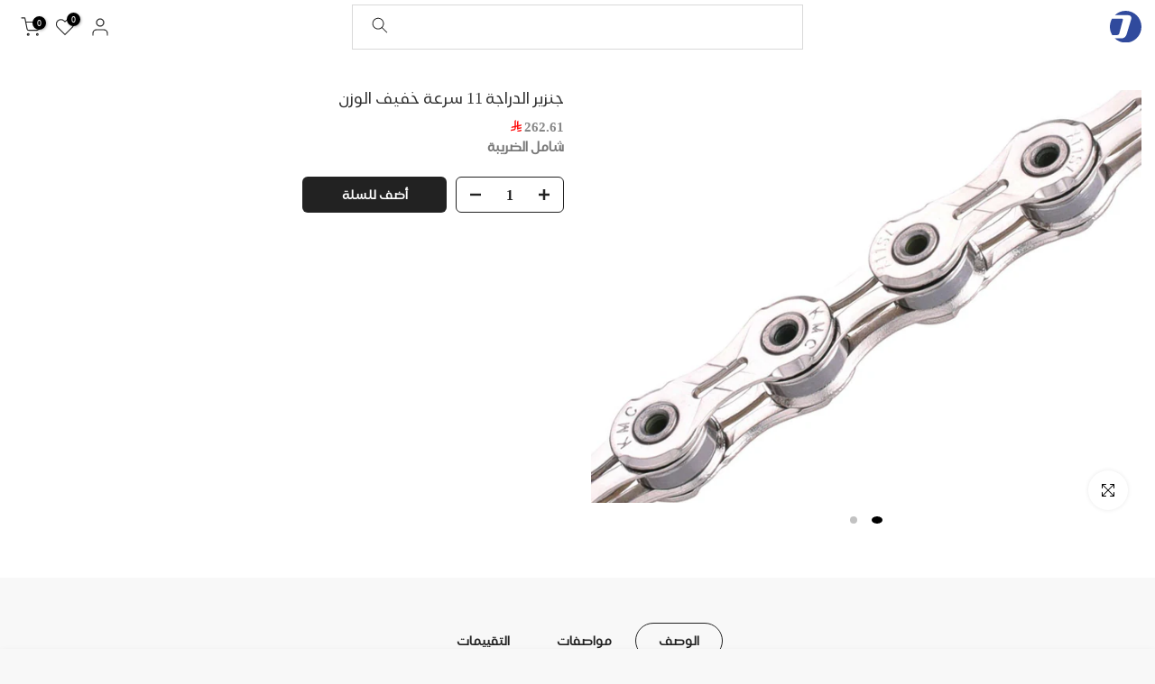

--- FILE ---
content_type: text/css;charset=UTF-8
request_url: https://db.onlinewebfonts.com/c/079f03cfe8fd28a5efbfac998acd20f1?family=SF+Pro+AR+Display
body_size: 191
content:
/*
      www.OnlineWebFonts.Com 
      You must credit the author Copy this link on your web 
      <div>Font made from <a href="http://www.onlinewebfonts.com/fonts">Web Fonts</a>is licensed by CC BY 4.0</div>
      OR
      <a href="http://www.onlinewebfonts.com/fonts">Web Fonts</a>

      CSS rules to specify fonts

      font-family: "SF Pro AR Display";;

*/

@font-face{
    font-family: "SF Pro AR Display";
    src: url("https://db.onlinewebfonts.com/t/079f03cfe8fd28a5efbfac998acd20f1.eot");
    src: url("https://db.onlinewebfonts.com/t/079f03cfe8fd28a5efbfac998acd20f1.eot?#iefix")format("embedded-opentype"),
        url("https://db.onlinewebfonts.com/t/079f03cfe8fd28a5efbfac998acd20f1.woff")format("woff"),
        url("https://db.onlinewebfonts.com/t/079f03cfe8fd28a5efbfac998acd20f1.woff2")format("woff2"),
        url("https://db.onlinewebfonts.com/t/079f03cfe8fd28a5efbfac998acd20f1.ttf")format("truetype"),
        url("https://db.onlinewebfonts.com/t/079f03cfe8fd28a5efbfac998acd20f1.svg#SF Pro AR Display")format("svg");
    font-weight:normal;
    font-style:normal;
    font-display:swap;
}
 


--- FILE ---
content_type: text/javascript
request_url: https://www.dirajiti.com/cdn/shop/t/37/assets/global.min.js?v=34896910350702899591746650396
body_size: 75127
content:
var T4SThemeSP = {},
  isStorageSpSession = !1,
  isStorageSpSessionAll = !1,
  isStorageSpdLocal = !1,
  isStorageSpdLocalAll = !1,
  T4Sconfigs = window.T4Sconfigs,
  IsDesignMode = window.T4Srequest.design_mode,
  isThemeRTL = "rtl" == document.documentElement.getAttribute("dir");
(T4stt_var = {
  HoverInterval: 35,
  HoverTimeout: 150,
  dragThreshold: 10,
  prevOnHref: !1,
}),
  (function (t, e) {
    "use strict";
    "object" == typeof module && "object" == typeof module.exports
      ? (module.exports = t.document
          ? e(t, !0)
          : function (t) {
              if (!t.document)
                throw new Error("jQuery requires a window with a document");
              return e(t);
            })
      : e(t);
  })("undefined" != typeof window ? window : this, function (t, e) {
    "use strict";
    var i = [],
      n = Object.getPrototypeOf,
      o = i.slice,
      r = i.flat
        ? function (t) {
            return i.flat.call(t);
          }
        : function (t) {
            return i.concat.apply([], t);
          },
      s = i.push,
      a = i.indexOf,
      l = {},
      u = l.toString,
      c = l.hasOwnProperty,
      h = c.toString,
      d = h.call(Object),
      f = {},
      p = function (t) {
        return (
          "function" == typeof t &&
          "number" != typeof t.nodeType &&
          "function" != typeof t.item
        );
      },
      g = function (t) {
        return null != t && t === t.window;
      },
      m = t.document,
      v = { type: !0, src: !0, nonce: !0, noModule: !0 };
    function y(t, e, i) {
      var n,
        o,
        r = (i = i || m).createElement("script");
      if (((r.text = t), e))
        for (n in v)
          (o = e[n] || (e.getAttribute && e.getAttribute(n))) &&
            r.setAttribute(n, o);
      i.head.appendChild(r).parentNode.removeChild(r);
    }
    function b(t) {
      return null == t
        ? t + ""
        : "object" == typeof t || "function" == typeof t
        ? l[u.call(t)] || "object"
        : typeof t;
    }
    var x = "3.6.0",
      S = function (t, e) {
        return new S.fn.init(t, e);
      };
    function w(t) {
      var e = !!t && "length" in t && t.length,
        i = b(t);
      return (
        !p(t) &&
        !g(t) &&
        ("array" === i ||
          0 === e ||
          ("number" == typeof e && 0 < e && e - 1 in t))
      );
    }
    (S.fn = S.prototype =
      {
        jquery: x,
        constructor: S,
        length: 0,
        toArray: function () {
          return o.call(this);
        },
        get: function (t) {
          return null == t
            ? o.call(this)
            : t < 0
            ? this[t + this.length]
            : this[t];
        },
        pushStack: function (t) {
          var e = S.merge(this.constructor(), t);
          return (e.prevObject = this), e;
        },
        each: function (t) {
          return S.each(this, t);
        },
        map: function (t) {
          return this.pushStack(
            S.map(this, function (e, i) {
              return t.call(e, i, e);
            })
          );
        },
        slice: function () {
          return this.pushStack(o.apply(this, arguments));
        },
        first: function () {
          return this.eq(0);
        },
        last: function () {
          return this.eq(-1);
        },
        even: function () {
          return this.pushStack(
            S.grep(this, function (t, e) {
              return (e + 1) % 2;
            })
          );
        },
        odd: function () {
          return this.pushStack(
            S.grep(this, function (t, e) {
              return e % 2;
            })
          );
        },
        eq: function (t) {
          var e = this.length,
            i = +t + (t < 0 ? e : 0);
          return this.pushStack(0 <= i && i < e ? [this[i]] : []);
        },
        end: function () {
          return this.prevObject || this.constructor();
        },
        push: s,
        sort: i.sort,
        splice: i.splice,
      }),
      (S.extend = S.fn.extend =
        function () {
          var t,
            e,
            i,
            n,
            o,
            r,
            s = arguments[0] || {},
            a = 1,
            l = arguments.length,
            u = !1;
          for (
            "boolean" == typeof s && ((u = s), (s = arguments[a] || {}), a++),
              "object" == typeof s || p(s) || (s = {}),
              a === l && ((s = this), a--);
            a < l;
            a++
          )
            if (null != (t = arguments[a]))
              for (e in t)
                (n = t[e]),
                  "__proto__" !== e &&
                    s !== n &&
                    (u && n && (S.isPlainObject(n) || (o = Array.isArray(n)))
                      ? ((i = s[e]),
                        (r =
                          o && !Array.isArray(i)
                            ? []
                            : o || S.isPlainObject(i)
                            ? i
                            : {}),
                        (o = !1),
                        (s[e] = S.extend(u, r, n)))
                      : void 0 !== n && (s[e] = n));
          return s;
        }),
      S.extend({
        expando: "jQuery" + (x + Math.random()).replace(/\D/g, ""),
        isReady: !0,
        error: function (t) {
          throw new Error(t);
        },
        noop: function () {},
        isPlainObject: function (t) {
          var e, i;
          return !(
            !t ||
            "[object Object]" !== u.call(t) ||
            ((e = n(t)) &&
              ("function" !=
                typeof (i = c.call(e, "constructor") && e.constructor) ||
                h.call(i) !== d))
          );
        },
        isEmptyObject: function (t) {
          var e;
          for (e in t) return !1;
          return !0;
        },
        globalEval: function (t, e, i) {
          y(t, { nonce: e && e.nonce }, i);
        },
        each: function (t, e) {
          var i,
            n = 0;
          if (w(t))
            for (i = t.length; n < i && !1 !== e.call(t[n], n, t[n]); n++);
          else for (n in t) if (!1 === e.call(t[n], n, t[n])) break;
          return t;
        },
        makeArray: function (t, e) {
          var i = e || [];
          return (
            null != t &&
              (w(Object(t))
                ? S.merge(i, "string" == typeof t ? [t] : t)
                : s.call(i, t)),
            i
          );
        },
        inArray: function (t, e, i) {
          return null == e ? -1 : a.call(e, t, i);
        },
        merge: function (t, e) {
          for (var i = +e.length, n = 0, o = t.length; n < i; n++)
            t[o++] = e[n];
          return (t.length = o), t;
        },
        grep: function (t, e, i) {
          for (var n = [], o = 0, r = t.length, s = !i; o < r; o++)
            !e(t[o], o) !== s && n.push(t[o]);
          return n;
        },
        map: function (t, e, i) {
          var n,
            o,
            s = 0,
            a = [];
          if (w(t))
            for (n = t.length; s < n; s++)
              null != (o = e(t[s], s, i)) && a.push(o);
          else for (s in t) null != (o = e(t[s], s, i)) && a.push(o);
          return r(a);
        },
        guid: 1,
        support: f,
      }),
      "function" == typeof Symbol &&
        (S.fn[Symbol.iterator] = i[Symbol.iterator]),
      S.each(
        "Boolean Number String Function Array Date RegExp Object Error Symbol".split(
          " "
        ),
        function (t, e) {
          l["[object " + e + "]"] = e.toLowerCase();
        }
      );
    var T = (function (t) {
      var e,
        i,
        n,
        o,
        r,
        s,
        a,
        l,
        u,
        c,
        h,
        d,
        f,
        p,
        g,
        m,
        v,
        y,
        b,
        x = "sizzle" + 1 * new Date(),
        S = t.document,
        w = 0,
        T = 0,
        C = lt(),
        E = lt(),
        _ = lt(),
        k = lt(),
        I = function (t, e) {
          return t === e && (h = !0), 0;
        },
        D = {}.hasOwnProperty,
        P = [],
        z = P.pop,
        L = P.push,
        A = P.push,
        N = P.slice,
        j = function (t, e) {
          for (var i = 0, n = t.length; i < n; i++) if (t[i] === e) return i;
          return -1;
        },
        M =
          "checked|selected|async|autofocus|autoplay|controls|defer|disabled|hidden|ismap|loop|multiple|open|readonly|required|scoped",
        W = "[\\x20\\t\\r\\n\\f]",
        O =
          "(?:\\\\[\\da-fA-F]{1,6}" +
          W +
          "?|\\\\[^\\r\\n\\f]|[\\w-]|[^\0-\\x7f])+",
        q =
          "\\[" +
          W +
          "*(" +
          O +
          ")(?:" +
          W +
          "*([*^$|!~]?=)" +
          W +
          "*(?:'((?:\\\\.|[^\\\\'])*)'|\"((?:\\\\.|[^\\\\\"])*)\"|(" +
          O +
          "))|)" +
          W +
          "*\\]",
        H =
          ":(" +
          O +
          ")(?:\\((('((?:\\\\.|[^\\\\'])*)'|\"((?:\\\\.|[^\\\\\"])*)\")|((?:\\\\.|[^\\\\()[\\]]|" +
          q +
          ")*)|.*)\\)|)",
        R = new RegExp(W + "+", "g"),
        F = new RegExp("^" + W + "+|((?:^|[^\\\\])(?:\\\\.)*)" + W + "+$", "g"),
        $ = new RegExp("^" + W + "*," + W + "*"),
        B = new RegExp("^" + W + "*([>+~]|" + W + ")" + W + "*"),
        U = new RegExp(W + "|>"),
        V = new RegExp(H),
        X = new RegExp("^" + O + "$"),
        G = {
          ID: new RegExp("^#(" + O + ")"),
          CLASS: new RegExp("^\\.(" + O + ")"),
          TAG: new RegExp("^(" + O + "|[*])"),
          ATTR: new RegExp("^" + q),
          PSEUDO: new RegExp("^" + H),
          CHILD: new RegExp(
            "^:(only|first|last|nth|nth-last)-(child|of-type)(?:\\(" +
              W +
              "*(even|odd|(([+-]|)(\\d*)n|)" +
              W +
              "*(?:([+-]|)" +
              W +
              "*(\\d+)|))" +
              W +
              "*\\)|)",
            "i"
          ),
          bool: new RegExp("^(?:" + M + ")$", "i"),
          needsContext: new RegExp(
            "^" +
              W +
              "*[>+~]|:(even|odd|eq|gt|lt|nth|first|last)(?:\\(" +
              W +
              "*((?:-\\d)?\\d*)" +
              W +
              "*\\)|)(?=[^-]|$)",
            "i"
          ),
        },
        Y = /HTML$/i,
        Q = /^(?:input|select|textarea|button)$/i,
        J = /^h\d$/i,
        Z = /^[^{]+\{\s*\[native \w/,
        K = /^(?:#([\w-]+)|(\w+)|\.([\w-]+))$/,
        tt = /[+~]/,
        et = new RegExp(
          "\\\\[\\da-fA-F]{1,6}" + W + "?|\\\\([^\\r\\n\\f])",
          "g"
        ),
        it = function (t, e) {
          var i = "0x" + t.slice(1) - 65536;
          return (
            e ||
            (i < 0
              ? String.fromCharCode(i + 65536)
              : String.fromCharCode((i >> 10) | 55296, (1023 & i) | 56320))
          );
        },
        nt = /([\0-\x1f\x7f]|^-?\d)|^-$|[^\0-\x1f\x7f-\uFFFF\w-]/g,
        ot = function (t, e) {
          return e
            ? "\0" === t
              ? "�"
              : t.slice(0, -1) +
                "\\" +
                t.charCodeAt(t.length - 1).toString(16) +
                " "
            : "\\" + t;
        },
        rt = function () {
          d();
        },
        st = xt(
          function (t) {
            return !0 === t.disabled && "fieldset" === t.nodeName.toLowerCase();
          },
          { dir: "parentNode", next: "legend" }
        );
      try {
        A.apply((P = N.call(S.childNodes)), S.childNodes),
          P[S.childNodes.length].nodeType;
      } catch (e) {
        A = {
          apply: P.length
            ? function (t, e) {
                L.apply(t, N.call(e));
              }
            : function (t, e) {
                for (var i = t.length, n = 0; (t[i++] = e[n++]); );
                t.length = i - 1;
              },
        };
      }
      function at(t, e, n, o) {
        var r,
          a,
          u,
          c,
          h,
          p,
          v,
          y = e && e.ownerDocument,
          S = e ? e.nodeType : 9;
        if (
          ((n = n || []),
          "string" != typeof t || !t || (1 !== S && 9 !== S && 11 !== S))
        )
          return n;
        if (!o && (d(e), (e = e || f), g)) {
          if (11 !== S && (h = K.exec(t)))
            if ((r = h[1])) {
              if (9 === S) {
                if (!(u = e.getElementById(r))) return n;
                if (u.id === r) return n.push(u), n;
              } else if (
                y &&
                (u = y.getElementById(r)) &&
                b(e, u) &&
                u.id === r
              )
                return n.push(u), n;
            } else {
              if (h[2]) return A.apply(n, e.getElementsByTagName(t)), n;
              if (
                (r = h[3]) &&
                i.getElementsByClassName &&
                e.getElementsByClassName
              )
                return A.apply(n, e.getElementsByClassName(r)), n;
            }
          if (
            i.qsa &&
            !k[t + " "] &&
            (!m || !m.test(t)) &&
            (1 !== S || "object" !== e.nodeName.toLowerCase())
          ) {
            if (((v = t), (y = e), 1 === S && (U.test(t) || B.test(t)))) {
              for (
                ((y = (tt.test(t) && vt(e.parentNode)) || e) === e &&
                  i.scope) ||
                  ((c = e.getAttribute("id"))
                    ? (c = c.replace(nt, ot))
                    : e.setAttribute("id", (c = x))),
                  a = (p = s(t)).length;
                a--;

              )
                p[a] = (c ? "#" + c : ":scope") + " " + bt(p[a]);
              v = p.join(",");
            }
            try {
              return A.apply(n, y.querySelectorAll(v)), n;
            } catch (e) {
              k(t, !0);
            } finally {
              c === x && e.removeAttribute("id");
            }
          }
        }
        return l(t.replace(F, "$1"), e, n, o);
      }
      function lt() {
        var t = [];
        return function e(i, o) {
          return (
            t.push(i + " ") > n.cacheLength && delete e[t.shift()],
            (e[i + " "] = o)
          );
        };
      }
      function ut(t) {
        return (t[x] = !0), t;
      }
      function ct(t) {
        var e = f.createElement("fieldset");
        try {
          return !!t(e);
        } catch (t) {
          return !1;
        } finally {
          e.parentNode && e.parentNode.removeChild(e), (e = null);
        }
      }
      function ht(t, e) {
        for (var i = t.split("|"), o = i.length; o--; ) n.attrHandle[i[o]] = e;
      }
      function dt(t, e) {
        var i = e && t,
          n =
            i &&
            1 === t.nodeType &&
            1 === e.nodeType &&
            t.sourceIndex - e.sourceIndex;
        if (n) return n;
        if (i) for (; (i = i.nextSibling); ) if (i === e) return -1;
        return t ? 1 : -1;
      }
      function ft(t) {
        return function (e) {
          return "input" === e.nodeName.toLowerCase() && e.type === t;
        };
      }
      function pt(t) {
        return function (e) {
          var i = e.nodeName.toLowerCase();
          return ("input" === i || "button" === i) && e.type === t;
        };
      }
      function gt(t) {
        return function (e) {
          return "form" in e
            ? e.parentNode && !1 === e.disabled
              ? "label" in e
                ? "label" in e.parentNode
                  ? e.parentNode.disabled === t
                  : e.disabled === t
                : e.isDisabled === t || (e.isDisabled !== !t && st(e) === t)
              : e.disabled === t
            : "label" in e && e.disabled === t;
        };
      }
      function mt(t) {
        return ut(function (e) {
          return (
            (e = +e),
            ut(function (i, n) {
              for (var o, r = t([], i.length, e), s = r.length; s--; )
                i[(o = r[s])] && (i[o] = !(n[o] = i[o]));
            })
          );
        });
      }
      function vt(t) {
        return t && void 0 !== t.getElementsByTagName && t;
      }
      for (e in ((i = at.support = {}),
      (r = at.isXML =
        function (t) {
          var e = t && t.namespaceURI,
            i = t && (t.ownerDocument || t).documentElement;
          return !Y.test(e || (i && i.nodeName) || "HTML");
        }),
      (d = at.setDocument =
        function (t) {
          var e,
            o,
            s = t ? t.ownerDocument || t : S;
          return (
            s != f &&
              9 === s.nodeType &&
              s.documentElement &&
              ((p = (f = s).documentElement),
              (g = !r(f)),
              S != f &&
                (o = f.defaultView) &&
                o.top !== o &&
                (o.addEventListener
                  ? o.addEventListener("unload", rt, !1)
                  : o.attachEvent && o.attachEvent("onunload", rt)),
              (i.scope = ct(function (t) {
                return (
                  p.appendChild(t).appendChild(f.createElement("div")),
                  void 0 !== t.querySelectorAll &&
                    !t.querySelectorAll(":scope fieldset div").length
                );
              })),
              (i.attributes = ct(function (t) {
                return (t.className = "i"), !t.getAttribute("className");
              })),
              (i.getElementsByTagName = ct(function (t) {
                return (
                  t.appendChild(f.createComment("")),
                  !t.getElementsByTagName("*").length
                );
              })),
              (i.getElementsByClassName = Z.test(f.getElementsByClassName)),
              (i.getById = ct(function (t) {
                return (
                  (p.appendChild(t).id = x),
                  !f.getElementsByName || !f.getElementsByName(x).length
                );
              })),
              i.getById
                ? ((n.filter.ID = function (t) {
                    var e = t.replace(et, it);
                    return function (t) {
                      return t.getAttribute("id") === e;
                    };
                  }),
                  (n.find.ID = function (t, e) {
                    if (void 0 !== e.getElementById && g) {
                      var i = e.getElementById(t);
                      return i ? [i] : [];
                    }
                  }))
                : ((n.filter.ID = function (t) {
                    var e = t.replace(et, it);
                    return function (t) {
                      var i =
                        void 0 !== t.getAttributeNode &&
                        t.getAttributeNode("id");
                      return i && i.value === e;
                    };
                  }),
                  (n.find.ID = function (t, e) {
                    if (void 0 !== e.getElementById && g) {
                      var i,
                        n,
                        o,
                        r = e.getElementById(t);
                      if (r) {
                        if ((i = r.getAttributeNode("id")) && i.value === t)
                          return [r];
                        for (o = e.getElementsByName(t), n = 0; (r = o[n++]); )
                          if ((i = r.getAttributeNode("id")) && i.value === t)
                            return [r];
                      }
                      return [];
                    }
                  })),
              (n.find.TAG = i.getElementsByTagName
                ? function (t, e) {
                    return void 0 !== e.getElementsByTagName
                      ? e.getElementsByTagName(t)
                      : i.qsa
                      ? e.querySelectorAll(t)
                      : void 0;
                  }
                : function (t, e) {
                    var i,
                      n = [],
                      o = 0,
                      r = e.getElementsByTagName(t);
                    if ("*" === t) {
                      for (; (i = r[o++]); ) 1 === i.nodeType && n.push(i);
                      return n;
                    }
                    return r;
                  }),
              (n.find.CLASS =
                i.getElementsByClassName &&
                function (t, e) {
                  if (void 0 !== e.getElementsByClassName && g)
                    return e.getElementsByClassName(t);
                }),
              (v = []),
              (m = []),
              (i.qsa = Z.test(f.querySelectorAll)) &&
                (ct(function (t) {
                  var e;
                  (p.appendChild(t).innerHTML =
                    "<a id='" +
                    x +
                    "'></a><select id='" +
                    x +
                    "-\r\\' msallowcapture=''><option selected=''></option></select>"),
                    t.querySelectorAll("[msallowcapture^='']").length &&
                      m.push("[*^$]=" + W + "*(?:''|\"\")"),
                    t.querySelectorAll("[selected]").length ||
                      m.push("\\[" + W + "*(?:value|" + M + ")"),
                    t.querySelectorAll("[id~=" + x + "-]").length ||
                      m.push("~="),
                    (e = f.createElement("input")).setAttribute("name", ""),
                    t.appendChild(e),
                    t.querySelectorAll("[name='']").length ||
                      m.push(
                        "\\[" + W + "*name" + W + "*=" + W + "*(?:''|\"\")"
                      ),
                    t.querySelectorAll(":checked").length || m.push(":checked"),
                    t.querySelectorAll("a#" + x + "+*").length ||
                      m.push(".#.+[+~]"),
                    t.querySelectorAll("\\\f"),
                    m.push("[\\r\\n\\f]");
                }),
                ct(function (t) {
                  t.innerHTML =
                    "<a href='' disabled='disabled'></a><select disabled='disabled'><option/></select>";
                  var e = f.createElement("input");
                  e.setAttribute("type", "hidden"),
                    t.appendChild(e).setAttribute("name", "D"),
                    t.querySelectorAll("[name=d]").length &&
                      m.push("name" + W + "*[*^$|!~]?="),
                    2 !== t.querySelectorAll(":enabled").length &&
                      m.push(":enabled", ":disabled"),
                    (p.appendChild(t).disabled = !0),
                    2 !== t.querySelectorAll(":disabled").length &&
                      m.push(":enabled", ":disabled"),
                    t.querySelectorAll("*,:x"),
                    m.push(",.*:");
                })),
              (i.matchesSelector = Z.test(
                (y =
                  p.matches ||
                  p.webkitMatchesSelector ||
                  p.mozMatchesSelector ||
                  p.oMatchesSelector ||
                  p.msMatchesSelector)
              )) &&
                ct(function (t) {
                  (i.disconnectedMatch = y.call(t, "*")),
                    y.call(t, "[s!='']:x"),
                    v.push("!=", H);
                }),
              (m = m.length && new RegExp(m.join("|"))),
              (v = v.length && new RegExp(v.join("|"))),
              (e = Z.test(p.compareDocumentPosition)),
              (b =
                e || Z.test(p.contains)
                  ? function (t, e) {
                      var i = 9 === t.nodeType ? t.documentElement : t,
                        n = e && e.parentNode;
                      return (
                        t === n ||
                        !(
                          !n ||
                          1 !== n.nodeType ||
                          !(i.contains
                            ? i.contains(n)
                            : t.compareDocumentPosition &&
                              16 & t.compareDocumentPosition(n))
                        )
                      );
                    }
                  : function (t, e) {
                      if (e)
                        for (; (e = e.parentNode); ) if (e === t) return !0;
                      return !1;
                    }),
              (I = e
                ? function (t, e) {
                    if (t === e) return (h = !0), 0;
                    var n =
                      !t.compareDocumentPosition - !e.compareDocumentPosition;
                    return (
                      n ||
                      (1 &
                        (n =
                          (t.ownerDocument || t) == (e.ownerDocument || e)
                            ? t.compareDocumentPosition(e)
                            : 1) ||
                      (!i.sortDetached && e.compareDocumentPosition(t) === n)
                        ? t == f || (t.ownerDocument == S && b(S, t))
                          ? -1
                          : e == f || (e.ownerDocument == S && b(S, e))
                          ? 1
                          : c
                          ? j(c, t) - j(c, e)
                          : 0
                        : 4 & n
                        ? -1
                        : 1)
                    );
                  }
                : function (t, e) {
                    if (t === e) return (h = !0), 0;
                    var i,
                      n = 0,
                      o = t.parentNode,
                      r = e.parentNode,
                      s = [t],
                      a = [e];
                    if (!o || !r)
                      return t == f
                        ? -1
                        : e == f
                        ? 1
                        : o
                        ? -1
                        : r
                        ? 1
                        : c
                        ? j(c, t) - j(c, e)
                        : 0;
                    if (o === r) return dt(t, e);
                    for (i = t; (i = i.parentNode); ) s.unshift(i);
                    for (i = e; (i = i.parentNode); ) a.unshift(i);
                    for (; s[n] === a[n]; ) n++;
                    return n
                      ? dt(s[n], a[n])
                      : s[n] == S
                      ? -1
                      : a[n] == S
                      ? 1
                      : 0;
                  })),
            f
          );
        }),
      (at.matches = function (t, e) {
        return at(t, null, null, e);
      }),
      (at.matchesSelector = function (t, e) {
        if (
          (d(t),
          i.matchesSelector &&
            g &&
            !k[e + " "] &&
            (!v || !v.test(e)) &&
            (!m || !m.test(e)))
        )
          try {
            var n = y.call(t, e);
            if (
              n ||
              i.disconnectedMatch ||
              (t.document && 11 !== t.document.nodeType)
            )
              return n;
          } catch (t) {
            k(e, !0);
          }
        return 0 < at(e, f, null, [t]).length;
      }),
      (at.contains = function (t, e) {
        return (t.ownerDocument || t) != f && d(t), b(t, e);
      }),
      (at.attr = function (t, e) {
        (t.ownerDocument || t) != f && d(t);
        var o = n.attrHandle[e.toLowerCase()],
          r = o && D.call(n.attrHandle, e.toLowerCase()) ? o(t, e, !g) : void 0;
        return void 0 !== r
          ? r
          : i.attributes || !g
          ? t.getAttribute(e)
          : (r = t.getAttributeNode(e)) && r.specified
          ? r.value
          : null;
      }),
      (at.escape = function (t) {
        return (t + "").replace(nt, ot);
      }),
      (at.error = function (t) {
        throw new Error("Syntax error, unrecognized expression: " + t);
      }),
      (at.uniqueSort = function (t) {
        var e,
          n = [],
          o = 0,
          r = 0;
        if (
          ((h = !i.detectDuplicates),
          (c = !i.sortStable && t.slice(0)),
          t.sort(I),
          h)
        ) {
          for (; (e = t[r++]); ) e === t[r] && (o = n.push(r));
          for (; o--; ) t.splice(n[o], 1);
        }
        return (c = null), t;
      }),
      (o = at.getText =
        function (t) {
          var e,
            i = "",
            n = 0,
            r = t.nodeType;
          if (r) {
            if (1 === r || 9 === r || 11 === r) {
              if ("string" == typeof t.textContent) return t.textContent;
              for (t = t.firstChild; t; t = t.nextSibling) i += o(t);
            } else if (3 === r || 4 === r) return t.nodeValue;
          } else for (; (e = t[n++]); ) i += o(e);
          return i;
        }),
      ((n = at.selectors =
        {
          cacheLength: 50,
          createPseudo: ut,
          match: G,
          attrHandle: {},
          find: {},
          relative: {
            ">": { dir: "parentNode", first: !0 },
            " ": { dir: "parentNode" },
            "+": { dir: "previousSibling", first: !0 },
            "~": { dir: "previousSibling" },
          },
          preFilter: {
            ATTR: function (t) {
              return (
                (t[1] = t[1].replace(et, it)),
                (t[3] = (t[3] || t[4] || t[5] || "").replace(et, it)),
                "~=" === t[2] && (t[3] = " " + t[3] + " "),
                t.slice(0, 4)
              );
            },
            CHILD: function (t) {
              return (
                (t[1] = t[1].toLowerCase()),
                "nth" === t[1].slice(0, 3)
                  ? (t[3] || at.error(t[0]),
                    (t[4] = +(t[4]
                      ? t[5] + (t[6] || 1)
                      : 2 * ("even" === t[3] || "odd" === t[3]))),
                    (t[5] = +(t[7] + t[8] || "odd" === t[3])))
                  : t[3] && at.error(t[0]),
                t
              );
            },
            PSEUDO: function (t) {
              var e,
                i = !t[6] && t[2];
              return G.CHILD.test(t[0])
                ? null
                : (t[3]
                    ? (t[2] = t[4] || t[5] || "")
                    : i &&
                      V.test(i) &&
                      (e = s(i, !0)) &&
                      (e = i.indexOf(")", i.length - e) - i.length) &&
                      ((t[0] = t[0].slice(0, e)), (t[2] = i.slice(0, e))),
                  t.slice(0, 3));
            },
          },
          filter: {
            TAG: function (t) {
              var e = t.replace(et, it).toLowerCase();
              return "*" === t
                ? function () {
                    return !0;
                  }
                : function (t) {
                    return t.nodeName && t.nodeName.toLowerCase() === e;
                  };
            },
            CLASS: function (t) {
              var e = C[t + " "];
              return (
                e ||
                ((e = new RegExp("(^|" + W + ")" + t + "(" + W + "|$)")) &&
                  C(t, function (t) {
                    return e.test(
                      ("string" == typeof t.className && t.className) ||
                        (void 0 !== t.getAttribute &&
                          t.getAttribute("class")) ||
                        ""
                    );
                  }))
              );
            },
            ATTR: function (t, e, i) {
              return function (n) {
                var o = at.attr(n, t);
                return null == o
                  ? "!=" === e
                  : !e ||
                      ((o += ""),
                      "=" === e
                        ? o === i
                        : "!=" === e
                        ? o !== i
                        : "^=" === e
                        ? i && 0 === o.indexOf(i)
                        : "*=" === e
                        ? i && -1 < o.indexOf(i)
                        : "$=" === e
                        ? i && o.slice(-i.length) === i
                        : "~=" === e
                        ? -1 < (" " + o.replace(R, " ") + " ").indexOf(i)
                        : "|=" === e &&
                          (o === i || o.slice(0, i.length + 1) === i + "-"));
              };
            },
            CHILD: function (t, e, i, n, o) {
              var r = "nth" !== t.slice(0, 3),
                s = "last" !== t.slice(-4),
                a = "of-type" === e;
              return 1 === n && 0 === o
                ? function (t) {
                    return !!t.parentNode;
                  }
                : function (e, i, l) {
                    var u,
                      c,
                      h,
                      d,
                      f,
                      p,
                      g = r !== s ? "nextSibling" : "previousSibling",
                      m = e.parentNode,
                      v = a && e.nodeName.toLowerCase(),
                      y = !l && !a,
                      b = !1;
                    if (m) {
                      if (r) {
                        for (; g; ) {
                          for (d = e; (d = d[g]); )
                            if (
                              a
                                ? d.nodeName.toLowerCase() === v
                                : 1 === d.nodeType
                            )
                              return !1;
                          p = g = "only" === t && !p && "nextSibling";
                        }
                        return !0;
                      }
                      if (((p = [s ? m.firstChild : m.lastChild]), s && y)) {
                        for (
                          b =
                            (f =
                              (u =
                                (c =
                                  (h = (d = m)[x] || (d[x] = {}))[d.uniqueID] ||
                                  (h[d.uniqueID] = {}))[t] || [])[0] === w &&
                              u[1]) && u[2],
                            d = f && m.childNodes[f];
                          (d = (++f && d && d[g]) || (b = f = 0) || p.pop());

                        )
                          if (1 === d.nodeType && ++b && d === e) {
                            c[t] = [w, f, b];
                            break;
                          }
                      } else if (
                        (y &&
                          (b = f =
                            (u =
                              (c =
                                (h = (d = e)[x] || (d[x] = {}))[d.uniqueID] ||
                                (h[d.uniqueID] = {}))[t] || [])[0] === w &&
                            u[1]),
                        !1 === b)
                      )
                        for (
                          ;
                          (d = (++f && d && d[g]) || (b = f = 0) || p.pop()) &&
                          ((a
                            ? d.nodeName.toLowerCase() !== v
                            : 1 !== d.nodeType) ||
                            !++b ||
                            (y &&
                              ((c =
                                (h = d[x] || (d[x] = {}))[d.uniqueID] ||
                                (h[d.uniqueID] = {}))[t] = [w, b]),
                            d !== e));

                        );
                      return (b -= o) === n || (b % n == 0 && 0 <= b / n);
                    }
                  };
            },
            PSEUDO: function (t, e) {
              var i,
                o =
                  n.pseudos[t] ||
                  n.setFilters[t.toLowerCase()] ||
                  at.error("unsupported pseudo: " + t);
              return o[x]
                ? o(e)
                : 1 < o.length
                ? ((i = [t, t, "", e]),
                  n.setFilters.hasOwnProperty(t.toLowerCase())
                    ? ut(function (t, i) {
                        for (var n, r = o(t, e), s = r.length; s--; )
                          t[(n = j(t, r[s]))] = !(i[n] = r[s]);
                      })
                    : function (t) {
                        return o(t, 0, i);
                      })
                : o;
            },
          },
          pseudos: {
            not: ut(function (t) {
              var e = [],
                i = [],
                n = a(t.replace(F, "$1"));
              return n[x]
                ? ut(function (t, e, i, o) {
                    for (var r, s = n(t, null, o, []), a = t.length; a--; )
                      (r = s[a]) && (t[a] = !(e[a] = r));
                  })
                : function (t, o, r) {
                    return (
                      (e[0] = t), n(e, null, r, i), (e[0] = null), !i.pop()
                    );
                  };
            }),
            has: ut(function (t) {
              return function (e) {
                return 0 < at(t, e).length;
              };
            }),
            contains: ut(function (t) {
              return (
                (t = t.replace(et, it)),
                function (e) {
                  return -1 < (e.textContent || o(e)).indexOf(t);
                }
              );
            }),
            lang: ut(function (t) {
              return (
                X.test(t || "") || at.error("unsupported lang: " + t),
                (t = t.replace(et, it).toLowerCase()),
                function (e) {
                  var i;
                  do {
                    if (
                      (i = g
                        ? e.lang
                        : e.getAttribute("xml:lang") || e.getAttribute("lang"))
                    )
                      return (
                        (i = i.toLowerCase()) === t || 0 === i.indexOf(t + "-")
                      );
                  } while ((e = e.parentNode) && 1 === e.nodeType);
                  return !1;
                }
              );
            }),
            target: function (e) {
              var i = t.location && t.location.hash;
              return i && i.slice(1) === e.id;
            },
            root: function (t) {
              return t === p;
            },
            focus: function (t) {
              return (
                t === f.activeElement &&
                (!f.hasFocus || f.hasFocus()) &&
                !!(t.type || t.href || ~t.tabIndex)
              );
            },
            enabled: gt(!1),
            disabled: gt(!0),
            checked: function (t) {
              var e = t.nodeName.toLowerCase();
              return (
                ("input" === e && !!t.checked) ||
                ("option" === e && !!t.selected)
              );
            },
            selected: function (t) {
              return (
                t.parentNode && t.parentNode.selectedIndex, !0 === t.selected
              );
            },
            empty: function (t) {
              for (t = t.firstChild; t; t = t.nextSibling)
                if (t.nodeType < 6) return !1;
              return !0;
            },
            parent: function (t) {
              return !n.pseudos.empty(t);
            },
            header: function (t) {
              return J.test(t.nodeName);
            },
            input: function (t) {
              return Q.test(t.nodeName);
            },
            button: function (t) {
              var e = t.nodeName.toLowerCase();
              return ("input" === e && "button" === t.type) || "button" === e;
            },
            text: function (t) {
              var e;
              return (
                "input" === t.nodeName.toLowerCase() &&
                "text" === t.type &&
                (null == (e = t.getAttribute("type")) ||
                  "text" === e.toLowerCase())
              );
            },
            first: mt(function () {
              return [0];
            }),
            last: mt(function (t, e) {
              return [e - 1];
            }),
            eq: mt(function (t, e, i) {
              return [i < 0 ? i + e : i];
            }),
            even: mt(function (t, e) {
              for (var i = 0; i < e; i += 2) t.push(i);
              return t;
            }),
            odd: mt(function (t, e) {
              for (var i = 1; i < e; i += 2) t.push(i);
              return t;
            }),
            lt: mt(function (t, e, i) {
              for (var n = i < 0 ? i + e : e < i ? e : i; 0 <= --n; ) t.push(n);
              return t;
            }),
            gt: mt(function (t, e, i) {
              for (var n = i < 0 ? i + e : i; ++n < e; ) t.push(n);
              return t;
            }),
          },
        }).pseudos.nth = n.pseudos.eq),
      { radio: !0, checkbox: !0, file: !0, password: !0, image: !0 }))
        n.pseudos[e] = ft(e);
      for (e in { submit: !0, reset: !0 }) n.pseudos[e] = pt(e);
      function yt() {}
      function bt(t) {
        for (var e = 0, i = t.length, n = ""; e < i; e++) n += t[e].value;
        return n;
      }
      function xt(t, e, i) {
        var n = e.dir,
          o = e.next,
          r = o || n,
          s = i && "parentNode" === r,
          a = T++;
        return e.first
          ? function (e, i, o) {
              for (; (e = e[n]); ) if (1 === e.nodeType || s) return t(e, i, o);
              return !1;
            }
          : function (e, i, l) {
              var u,
                c,
                h,
                d = [w, a];
              if (l) {
                for (; (e = e[n]); )
                  if ((1 === e.nodeType || s) && t(e, i, l)) return !0;
              } else
                for (; (e = e[n]); )
                  if (1 === e.nodeType || s)
                    if (
                      ((c =
                        (h = e[x] || (e[x] = {}))[e.uniqueID] ||
                        (h[e.uniqueID] = {})),
                      o && o === e.nodeName.toLowerCase())
                    )
                      e = e[n] || e;
                    else {
                      if ((u = c[r]) && u[0] === w && u[1] === a)
                        return (d[2] = u[2]);
                      if (((c[r] = d)[2] = t(e, i, l))) return !0;
                    }
              return !1;
            };
      }
      function St(t) {
        return 1 < t.length
          ? function (e, i, n) {
              for (var o = t.length; o--; ) if (!t[o](e, i, n)) return !1;
              return !0;
            }
          : t[0];
      }
      function wt(t, e, i, n, o) {
        for (var r, s = [], a = 0, l = t.length, u = null != e; a < l; a++)
          (r = t[a]) && ((i && !i(r, n, o)) || (s.push(r), u && e.push(a)));
        return s;
      }
      function Tt(t, e, i, n, o, r) {
        return (
          n && !n[x] && (n = Tt(n)),
          o && !o[x] && (o = Tt(o, r)),
          ut(function (r, s, a, l) {
            var u,
              c,
              h,
              d = [],
              f = [],
              p = s.length,
              g =
                r ||
                (function (t, e, i) {
                  for (var n = 0, o = e.length; n < o; n++) at(t, e[n], i);
                  return i;
                })(e || "*", a.nodeType ? [a] : a, []),
              m = !t || (!r && e) ? g : wt(g, d, t, a, l),
              v = i ? (o || (r ? t : p || n) ? [] : s) : m;
            if ((i && i(m, v, a, l), n))
              for (u = wt(v, f), n(u, [], a, l), c = u.length; c--; )
                (h = u[c]) && (v[f[c]] = !(m[f[c]] = h));
            if (r) {
              if (o || t) {
                if (o) {
                  for (u = [], c = v.length; c--; )
                    (h = v[c]) && u.push((m[c] = h));
                  o(null, (v = []), u, l);
                }
                for (c = v.length; c--; )
                  (h = v[c]) &&
                    -1 < (u = o ? j(r, h) : d[c]) &&
                    (r[u] = !(s[u] = h));
              }
            } else (v = wt(v === s ? v.splice(p, v.length) : v)), o ? o(null, s, v, l) : A.apply(s, v);
          })
        );
      }
      function Ct(t) {
        for (
          var e,
            i,
            o,
            r = t.length,
            s = n.relative[t[0].type],
            a = s || n.relative[" "],
            l = s ? 1 : 0,
            c = xt(
              function (t) {
                return t === e;
              },
              a,
              !0
            ),
            h = xt(
              function (t) {
                return -1 < j(e, t);
              },
              a,
              !0
            ),
            d = [
              function (t, i, n) {
                var o =
                  (!s && (n || i !== u)) ||
                  ((e = i).nodeType ? c(t, i, n) : h(t, i, n));
                return (e = null), o;
              },
            ];
          l < r;
          l++
        )
          if ((i = n.relative[t[l].type])) d = [xt(St(d), i)];
          else {
            if ((i = n.filter[t[l].type].apply(null, t[l].matches))[x]) {
              for (o = ++l; o < r && !n.relative[t[o].type]; o++);
              return Tt(
                1 < l && St(d),
                1 < l &&
                  bt(
                    t
                      .slice(0, l - 1)
                      .concat({ value: " " === t[l - 2].type ? "*" : "" })
                  ).replace(F, "$1"),
                i,
                l < o && Ct(t.slice(l, o)),
                o < r && Ct((t = t.slice(o))),
                o < r && bt(t)
              );
            }
            d.push(i);
          }
        return St(d);
      }
      return (
        (yt.prototype = n.filters = n.pseudos),
        (n.setFilters = new yt()),
        (s = at.tokenize =
          function (t, e) {
            var i,
              o,
              r,
              s,
              a,
              l,
              u,
              c = E[t + " "];
            if (c) return e ? 0 : c.slice(0);
            for (a = t, l = [], u = n.preFilter; a; ) {
              for (s in ((i && !(o = $.exec(a))) ||
                (o && (a = a.slice(o[0].length) || a), l.push((r = []))),
              (i = !1),
              (o = B.exec(a)) &&
                ((i = o.shift()),
                r.push({ value: i, type: o[0].replace(F, " ") }),
                (a = a.slice(i.length))),
              n.filter))
                !(o = G[s].exec(a)) ||
                  (u[s] && !(o = u[s](o))) ||
                  ((i = o.shift()),
                  r.push({ value: i, type: s, matches: o }),
                  (a = a.slice(i.length)));
              if (!i) break;
            }
            return e ? a.length : a ? at.error(t) : E(t, l).slice(0);
          }),
        (a = at.compile =
          function (t, e) {
            var i,
              o,
              r,
              a,
              l,
              c,
              h = [],
              p = [],
              m = _[t + " "];
            if (!m) {
              for (e || (e = s(t)), i = e.length; i--; )
                (m = Ct(e[i]))[x] ? h.push(m) : p.push(m);
              (m = _(
                t,
                ((o = p),
                (a = 0 < (r = h).length),
                (l = 0 < o.length),
                (c = function (t, e, i, s, c) {
                  var h,
                    p,
                    m,
                    v = 0,
                    y = "0",
                    b = t && [],
                    x = [],
                    S = u,
                    T = t || (l && n.find.TAG("*", c)),
                    C = (w += null == S ? 1 : Math.random() || 0.1),
                    E = T.length;
                  for (
                    c && (u = e == f || e || c);
                    y !== E && null != (h = T[y]);
                    y++
                  ) {
                    if (l && h) {
                      for (
                        p = 0, e || h.ownerDocument == f || (d(h), (i = !g));
                        (m = o[p++]);

                      )
                        if (m(h, e || f, i)) {
                          s.push(h);
                          break;
                        }
                      c && (w = C);
                    }
                    a && ((h = !m && h) && v--, t && b.push(h));
                  }
                  if (((v += y), a && y !== v)) {
                    for (p = 0; (m = r[p++]); ) m(b, x, e, i);
                    if (t) {
                      if (0 < v)
                        for (; y--; ) b[y] || x[y] || (x[y] = z.call(s));
                      x = wt(x);
                    }
                    A.apply(s, x),
                      c &&
                        !t &&
                        0 < x.length &&
                        1 < v + r.length &&
                        at.uniqueSort(s);
                  }
                  return c && ((w = C), (u = S)), b;
                }),
                a ? ut(c) : c)
              )).selector = t;
            }
            return m;
          }),
        (l = at.select =
          function (t, e, i, o) {
            var r,
              l,
              u,
              c,
              h,
              d = "function" == typeof t && t,
              f = !o && s((t = d.selector || t));
            if (((i = i || []), 1 === f.length)) {
              if (
                2 < (l = f[0] = f[0].slice(0)).length &&
                "ID" === (u = l[0]).type &&
                9 === e.nodeType &&
                g &&
                n.relative[l[1].type]
              ) {
                if (
                  !(e = (n.find.ID(u.matches[0].replace(et, it), e) || [])[0])
                )
                  return i;
                d && (e = e.parentNode), (t = t.slice(l.shift().value.length));
              }
              for (
                r = G.needsContext.test(t) ? 0 : l.length;
                r-- && ((u = l[r]), !n.relative[(c = u.type)]);

              )
                if (
                  (h = n.find[c]) &&
                  (o = h(
                    u.matches[0].replace(et, it),
                    (tt.test(l[0].type) && vt(e.parentNode)) || e
                  ))
                ) {
                  if ((l.splice(r, 1), !(t = o.length && bt(l))))
                    return A.apply(i, o), i;
                  break;
                }
            }
            return (
              (d || a(t, f))(
                o,
                e,
                !g,
                i,
                !e || (tt.test(t) && vt(e.parentNode)) || e
              ),
              i
            );
          }),
        (i.sortStable = x.split("").sort(I).join("") === x),
        (i.detectDuplicates = !!h),
        d(),
        (i.sortDetached = ct(function (t) {
          return 1 & t.compareDocumentPosition(f.createElement("fieldset"));
        })),
        ct(function (t) {
          return (
            (t.innerHTML = "<a href='#'></a>"),
            "#" === t.firstChild.getAttribute("href")
          );
        }) ||
          ht("type|href|height|width", function (t, e, i) {
            if (!i)
              return t.getAttribute(e, "type" === e.toLowerCase() ? 1 : 2);
          }),
        (i.attributes &&
          ct(function (t) {
            return (
              (t.innerHTML = "<input/>"),
              t.firstChild.setAttribute("value", ""),
              "" === t.firstChild.getAttribute("value")
            );
          })) ||
          ht("value", function (t, e, i) {
            if (!i && "input" === t.nodeName.toLowerCase())
              return t.defaultValue;
          }),
        ct(function (t) {
          return null == t.getAttribute("disabled");
        }) ||
          ht(M, function (t, e, i) {
            var n;
            if (!i)
              return !0 === t[e]
                ? e.toLowerCase()
                : (n = t.getAttributeNode(e)) && n.specified
                ? n.value
                : null;
          }),
        at
      );
    })(t);
    (S.find = T),
      (S.expr = T.selectors),
      (S.expr[":"] = S.expr.pseudos),
      (S.uniqueSort = S.unique = T.uniqueSort),
      (S.text = T.getText),
      (S.isXMLDoc = T.isXML),
      (S.contains = T.contains),
      (S.escapeSelector = T.escape);
    var C = function (t, e, i) {
        for (var n = [], o = void 0 !== i; (t = t[e]) && 9 !== t.nodeType; )
          if (1 === t.nodeType) {
            if (o && S(t).is(i)) break;
            n.push(t);
          }
        return n;
      },
      E = function (t, e) {
        for (var i = []; t; t = t.nextSibling)
          1 === t.nodeType && t !== e && i.push(t);
        return i;
      },
      _ = S.expr.match.needsContext;
    function k(t, e) {
      return t.nodeName && t.nodeName.toLowerCase() === e.toLowerCase();
    }
    var I = /^<([a-z][^\/\0>:\x20\t\r\n\f]*)[\x20\t\r\n\f]*\/?>(?:<\/\1>|)$/i;
    function D(t, e, i) {
      return p(e)
        ? S.grep(t, function (t, n) {
            return !!e.call(t, n, t) !== i;
          })
        : e.nodeType
        ? S.grep(t, function (t) {
            return (t === e) !== i;
          })
        : "string" != typeof e
        ? S.grep(t, function (t) {
            return -1 < a.call(e, t) !== i;
          })
        : S.filter(e, t, i);
    }
    (S.filter = function (t, e, i) {
      var n = e[0];
      return (
        i && (t = ":not(" + t + ")"),
        1 === e.length && 1 === n.nodeType
          ? S.find.matchesSelector(n, t)
            ? [n]
            : []
          : S.find.matches(
              t,
              S.grep(e, function (t) {
                return 1 === t.nodeType;
              })
            )
      );
    }),
      S.fn.extend({
        find: function (t) {
          var e,
            i,
            n = this.length,
            o = this;
          if ("string" != typeof t)
            return this.pushStack(
              S(t).filter(function () {
                for (e = 0; e < n; e++) if (S.contains(o[e], this)) return !0;
              })
            );
          for (i = this.pushStack([]), e = 0; e < n; e++) S.find(t, o[e], i);
          return 1 < n ? S.uniqueSort(i) : i;
        },
        filter: function (t) {
          return this.pushStack(D(this, t || [], !1));
        },
        not: function (t) {
          return this.pushStack(D(this, t || [], !0));
        },
        is: function (t) {
          return !!D(
            this,
            "string" == typeof t && _.test(t) ? S(t) : t || [],
            !1
          ).length;
        },
      });
    var P,
      z = /^(?:\s*(<[\w\W]+>)[^>]*|#([\w-]+))$/;
    ((S.fn.init = function (t, e, i) {
      var n, o;
      if (!t) return this;
      if (((i = i || P), "string" == typeof t)) {
        if (
          !(n =
            "<" === t[0] && ">" === t[t.length - 1] && 3 <= t.length
              ? [null, t, null]
              : z.exec(t)) ||
          (!n[1] && e)
        )
          return !e || e.jquery
            ? (e || i).find(t)
            : this.constructor(e).find(t);
        if (n[1]) {
          if (
            ((e = e instanceof S ? e[0] : e),
            S.merge(
              this,
              S.parseHTML(n[1], e && e.nodeType ? e.ownerDocument || e : m, !0)
            ),
            I.test(n[1]) && S.isPlainObject(e))
          )
            for (n in e) p(this[n]) ? this[n](e[n]) : this.attr(n, e[n]);
          return this;
        }
        return (
          (o = m.getElementById(n[2])) && ((this[0] = o), (this.length = 1)),
          this
        );
      }
      return t.nodeType
        ? ((this[0] = t), (this.length = 1), this)
        : p(t)
        ? void 0 !== i.ready
          ? i.ready(t)
          : t(S)
        : S.makeArray(t, this);
    }).prototype = S.fn),
      (P = S(m));
    var L = /^(?:parents|prev(?:Until|All))/,
      A = { children: !0, contents: !0, next: !0, prev: !0 };
    function N(t, e) {
      for (; (t = t[e]) && 1 !== t.nodeType; );
      return t;
    }
    S.fn.extend({
      has: function (t) {
        var e = S(t, this),
          i = e.length;
        return this.filter(function () {
          for (var t = 0; t < i; t++) if (S.contains(this, e[t])) return !0;
        });
      },
      closest: function (t, e) {
        var i,
          n = 0,
          o = this.length,
          r = [],
          s = "string" != typeof t && S(t);
        if (!_.test(t))
          for (; n < o; n++)
            for (i = this[n]; i && i !== e; i = i.parentNode)
              if (
                i.nodeType < 11 &&
                (s
                  ? -1 < s.index(i)
                  : 1 === i.nodeType && S.find.matchesSelector(i, t))
              ) {
                r.push(i);
                break;
              }
        return this.pushStack(1 < r.length ? S.uniqueSort(r) : r);
      },
      index: function (t) {
        return t
          ? "string" == typeof t
            ? a.call(S(t), this[0])
            : a.call(this, t.jquery ? t[0] : t)
          : this[0] && this[0].parentNode
          ? this.first().prevAll().length
          : -1;
      },
      add: function (t, e) {
        return this.pushStack(S.uniqueSort(S.merge(this.get(), S(t, e))));
      },
      addBack: function (t) {
        return this.add(
          null == t ? this.prevObject : this.prevObject.filter(t)
        );
      },
    }),
      S.each(
        {
          parent: function (t) {
            var e = t.parentNode;
            return e && 11 !== e.nodeType ? e : null;
          },
          parents: function (t) {
            return C(t, "parentNode");
          },
          parentsUntil: function (t, e, i) {
            return C(t, "parentNode", i);
          },
          next: function (t) {
            return N(t, "nextSibling");
          },
          prev: function (t) {
            return N(t, "previousSibling");
          },
          nextAll: function (t) {
            return C(t, "nextSibling");
          },
          prevAll: function (t) {
            return C(t, "previousSibling");
          },
          nextUntil: function (t, e, i) {
            return C(t, "nextSibling", i);
          },
          prevUntil: function (t, e, i) {
            return C(t, "previousSibling", i);
          },
          siblings: function (t) {
            return E((t.parentNode || {}).firstChild, t);
          },
          children: function (t) {
            return E(t.firstChild);
          },
          contents: function (t) {
            return null != t.contentDocument && n(t.contentDocument)
              ? t.contentDocument
              : (k(t, "template") && (t = t.content || t),
                S.merge([], t.childNodes));
          },
        },
        function (t, e) {
          S.fn[t] = function (i, n) {
            var o = S.map(this, e, i);
            return (
              "Until" !== t.slice(-5) && (n = i),
              n && "string" == typeof n && (o = S.filter(n, o)),
              1 < this.length &&
                (A[t] || S.uniqueSort(o), L.test(t) && o.reverse()),
              this.pushStack(o)
            );
          };
        }
      );
    var j = /[^\x20\t\r\n\f]+/g;
    function M(t) {
      return t;
    }
    function W(t) {
      throw t;
    }
    function O(t, e, i, n) {
      var o;
      try {
        t && p((o = t.promise))
          ? o.call(t).done(e).fail(i)
          : t && p((o = t.then))
          ? o.call(t, e, i)
          : e.apply(void 0, [t].slice(n));
      } catch (t) {
        i.apply(void 0, [t]);
      }
    }
    (S.Callbacks = function (t) {
      var e, i;
      t =
        "string" == typeof t
          ? ((e = t),
            (i = {}),
            S.each(e.match(j) || [], function (t, e) {
              i[e] = !0;
            }),
            i)
          : S.extend({}, t);
      var n,
        o,
        r,
        s,
        a = [],
        l = [],
        u = -1,
        c = function () {
          for (s = s || t.once, r = n = !0; l.length; u = -1)
            for (o = l.shift(); ++u < a.length; )
              !1 === a[u].apply(o[0], o[1]) &&
                t.stopOnFalse &&
                ((u = a.length), (o = !1));
          t.memory || (o = !1), (n = !1), s && (a = o ? [] : "");
        },
        h = {
          add: function () {
            return (
              a &&
                (o && !n && ((u = a.length - 1), l.push(o)),
                (function e(i) {
                  S.each(i, function (i, n) {
                    p(n)
                      ? (t.unique && h.has(n)) || a.push(n)
                      : n && n.length && "string" !== b(n) && e(n);
                  });
                })(arguments),
                o && !n && c()),
              this
            );
          },
          remove: function () {
            return (
              S.each(arguments, function (t, e) {
                for (var i; -1 < (i = S.inArray(e, a, i)); )
                  a.splice(i, 1), i <= u && u--;
              }),
              this
            );
          },
          has: function (t) {
            return t ? -1 < S.inArray(t, a) : 0 < a.length;
          },
          empty: function () {
            return a && (a = []), this;
          },
          disable: function () {
            return (s = l = []), (a = o = ""), this;
          },
          disabled: function () {
            return !a;
          },
          lock: function () {
            return (s = l = []), o || n || (a = o = ""), this;
          },
          locked: function () {
            return !!s;
          },
          fireWith: function (t, e) {
            return (
              s ||
                ((e = [t, (e = e || []).slice ? e.slice() : e]),
                l.push(e),
                n || c()),
              this
            );
          },
          fire: function () {
            return h.fireWith(this, arguments), this;
          },
          fired: function () {
            return !!r;
          },
        };
      return h;
    }),
      S.extend({
        Deferred: function (e) {
          var i = [
              [
                "notify",
                "progress",
                S.Callbacks("memory"),
                S.Callbacks("memory"),
                2,
              ],
              [
                "resolve",
                "done",
                S.Callbacks("once memory"),
                S.Callbacks("once memory"),
                0,
                "resolved",
              ],
              [
                "reject",
                "fail",
                S.Callbacks("once memory"),
                S.Callbacks("once memory"),
                1,
                "rejected",
              ],
            ],
            n = "pending",
            o = {
              state: function () {
                return n;
              },
              always: function () {
                return r.done(arguments).fail(arguments), this;
              },
              catch: function (t) {
                return o.then(null, t);
              },
              pipe: function () {
                var t = arguments;
                return S.Deferred(function (e) {
                  S.each(i, function (i, n) {
                    var o = p(t[n[4]]) && t[n[4]];
                    r[n[1]](function () {
                      var t = o && o.apply(this, arguments);
                      t && p(t.promise)
                        ? t
                            .promise()
                            .progress(e.notify)
                            .done(e.resolve)
                            .fail(e.reject)
                        : e[n[0] + "With"](this, o ? [t] : arguments);
                    });
                  }),
                    (t = null);
                }).promise();
              },
              then: function (e, n, o) {
                var r = 0;
                function s(e, i, n, o) {
                  return function () {
                    var a = this,
                      l = arguments,
                      u = function () {
                        var t, u;
                        if (!(e < r)) {
                          if ((t = n.apply(a, l)) === i.promise())
                            throw new TypeError("Thenable self-resolution");
                          (u =
                            t &&
                            ("object" == typeof t || "function" == typeof t) &&
                            t.then),
                            p(u)
                              ? o
                                ? u.call(t, s(r, i, M, o), s(r, i, W, o))
                                : (r++,
                                  u.call(
                                    t,
                                    s(r, i, M, o),
                                    s(r, i, W, o),
                                    s(r, i, M, i.notifyWith)
                                  ))
                              : (n !== M && ((a = void 0), (l = [t])),
                                (o || i.resolveWith)(a, l));
                        }
                      },
                      c = o
                        ? u
                        : function () {
                            try {
                              u();
                            } catch (t) {
                              S.Deferred.exceptionHook &&
                                S.Deferred.exceptionHook(t, c.stackTrace),
                                r <= e + 1 &&
                                  (n !== W && ((a = void 0), (l = [t])),
                                  i.rejectWith(a, l));
                            }
                          };
                    e
                      ? c()
                      : (S.Deferred.getStackHook &&
                          (c.stackTrace = S.Deferred.getStackHook()),
                        t.setTimeout(c));
                  };
                }
                return S.Deferred(function (t) {
                  i[0][3].add(s(0, t, p(o) ? o : M, t.notifyWith)),
                    i[1][3].add(s(0, t, p(e) ? e : M)),
                    i[2][3].add(s(0, t, p(n) ? n : W));
                }).promise();
              },
              promise: function (t) {
                return null != t ? S.extend(t, o) : o;
              },
            },
            r = {};
          return (
            S.each(i, function (t, e) {
              var s = e[2],
                a = e[5];
              (o[e[1]] = s.add),
                a &&
                  s.add(
                    function () {
                      n = a;
                    },
                    i[3 - t][2].disable,
                    i[3 - t][3].disable,
                    i[0][2].lock,
                    i[0][3].lock
                  ),
                s.add(e[3].fire),
                (r[e[0]] = function () {
                  return (
                    r[e[0] + "With"](this === r ? void 0 : this, arguments),
                    this
                  );
                }),
                (r[e[0] + "With"] = s.fireWith);
            }),
            o.promise(r),
            e && e.call(r, r),
            r
          );
        },
        when: function (t) {
          var e = arguments.length,
            i = e,
            n = Array(i),
            r = o.call(arguments),
            s = S.Deferred(),
            a = function (t) {
              return function (i) {
                (n[t] = this),
                  (r[t] = 1 < arguments.length ? o.call(arguments) : i),
                  --e || s.resolveWith(n, r);
              };
            };
          if (
            e <= 1 &&
            (O(t, s.done(a(i)).resolve, s.reject, !e),
            "pending" === s.state() || p(r[i] && r[i].then))
          )
            return s.then();
          for (; i--; ) O(r[i], a(i), s.reject);
          return s.promise();
        },
      });
    var q = /^(Eval|Internal|Range|Reference|Syntax|Type|URI)Error$/;
    (S.Deferred.exceptionHook = function (e, i) {
      t.console &&
        t.console.warn &&
        e &&
        q.test(e.name) &&
        t.console.warn("jQuery.Deferred exception: " + e.message, e.stack, i);
    }),
      (S.readyException = function (e) {
        t.setTimeout(function () {
          throw e;
        });
      });
    var H = S.Deferred();
    function R() {
      m.removeEventListener("DOMContentLoaded", R),
        t.removeEventListener("load", R),
        S.ready();
    }
    (S.fn.ready = function (t) {
      return (
        H.then(t).catch(function (t) {
          S.readyException(t);
        }),
        this
      );
    }),
      S.extend({
        isReady: !1,
        readyWait: 1,
        ready: function (t) {
          (!0 === t ? --S.readyWait : S.isReady) ||
            ((S.isReady = !0) !== t && 0 < --S.readyWait) ||
            H.resolveWith(m, [S]);
        },
      }),
      (S.ready.then = H.then),
      "complete" === m.readyState ||
      ("loading" !== m.readyState && !m.documentElement.doScroll)
        ? t.setTimeout(S.ready)
        : (m.addEventListener("DOMContentLoaded", R),
          t.addEventListener("load", R));
    var F = function (t, e, i, n, o, r, s) {
        var a = 0,
          l = t.length,
          u = null == i;
        if ("object" === b(i))
          for (a in ((o = !0), i)) F(t, e, a, i[a], !0, r, s);
        else if (
          void 0 !== n &&
          ((o = !0),
          p(n) || (s = !0),
          u &&
            (s
              ? (e.call(t, n), (e = null))
              : ((u = e),
                (e = function (t, e, i) {
                  return u.call(S(t), i);
                }))),
          e)
        )
          for (; a < l; a++) e(t[a], i, s ? n : n.call(t[a], a, e(t[a], i)));
        return o ? t : u ? e.call(t) : l ? e(t[0], i) : r;
      },
      $ = /^-ms-/,
      B = /-([a-z])/g;
    function U(t, e) {
      return e.toUpperCase();
    }
    function V(t) {
      return t.replace($, "ms-").replace(B, U);
    }
    var X = function (t) {
      return 1 === t.nodeType || 9 === t.nodeType || !+t.nodeType;
    };
    function G() {
      this.expando = S.expando + G.uid++;
    }
    (G.uid = 1),
      (G.prototype = {
        cache: function (t) {
          var e = t[this.expando];
          return (
            e ||
              ((e = {}),
              X(t) &&
                (t.nodeType
                  ? (t[this.expando] = e)
                  : Object.defineProperty(t, this.expando, {
                      value: e,
                      configurable: !0,
                    }))),
            e
          );
        },
        set: function (t, e, i) {
          var n,
            o = this.cache(t);
          if ("string" == typeof e) o[V(e)] = i;
          else for (n in e) o[V(n)] = e[n];
          return o;
        },
        get: function (t, e) {
          return void 0 === e
            ? this.cache(t)
            : t[this.expando] && t[this.expando][V(e)];
        },
        access: function (t, e, i) {
          return void 0 === e || (e && "string" == typeof e && void 0 === i)
            ? this.get(t, e)
            : (this.set(t, e, i), void 0 !== i ? i : e);
        },
        remove: function (t, e) {
          var i,
            n = t[this.expando];
          if (void 0 !== n) {
            if (void 0 !== e) {
              i = (e = Array.isArray(e)
                ? e.map(V)
                : (e = V(e)) in n
                ? [e]
                : e.match(j) || []).length;
              for (; i--; ) delete n[e[i]];
            }
            (void 0 === e || S.isEmptyObject(n)) &&
              (t.nodeType
                ? (t[this.expando] = void 0)
                : delete t[this.expando]);
          }
        },
        hasData: function (t) {
          var e = t[this.expando];
          return void 0 !== e && !S.isEmptyObject(e);
        },
      });
    var Y = new G(),
      Q = new G(),
      J = /^(?:\{[\w\W]*\}|\[[\w\W]*\])$/,
      Z = /[A-Z]/g;
    function K(t, e, i) {
      var n, o;
      if (void 0 === i && 1 === t.nodeType)
        if (
          ((n = "data-" + e.replace(Z, "-$&").toLowerCase()),
          "string" == typeof (i = t.getAttribute(n)))
        ) {
          try {
            i =
              "true" === (o = i) ||
              ("false" !== o &&
                ("null" === o
                  ? null
                  : o === +o + ""
                  ? +o
                  : J.test(o)
                  ? JSON.parse(o)
                  : o));
          } catch (t) {}
          Q.set(t, e, i);
        } else i = void 0;
      return i;
    }
    S.extend({
      hasData: function (t) {
        return Q.hasData(t) || Y.hasData(t);
      },
      data: function (t, e, i) {
        return Q.access(t, e, i);
      },
      removeData: function (t, e) {
        Q.remove(t, e);
      },
      _data: function (t, e, i) {
        return Y.access(t, e, i);
      },
      _removeData: function (t, e) {
        Y.remove(t, e);
      },
    }),
      S.fn.extend({
        data: function (t, e) {
          var i,
            n,
            o,
            r = this[0],
            s = r && r.attributes;
          if (void 0 === t) {
            if (
              this.length &&
              ((o = Q.get(r)), 1 === r.nodeType && !Y.get(r, "hasDataAttrs"))
            ) {
              for (i = s.length; i--; )
                s[i] &&
                  0 === (n = s[i].name).indexOf("data-") &&
                  ((n = V(n.slice(5))), K(r, n, o[n]));
              Y.set(r, "hasDataAttrs", !0);
            }
            return o;
          }
          return "object" == typeof t
            ? this.each(function () {
                Q.set(this, t);
              })
            : F(
                this,
                function (e) {
                  var i;
                  if (r && void 0 === e)
                    return void 0 !== (i = Q.get(r, t))
                      ? i
                      : void 0 !== (i = K(r, t))
                      ? i
                      : void 0;
                  this.each(function () {
                    Q.set(this, t, e);
                  });
                },
                null,
                e,
                1 < arguments.length,
                null,
                !0
              );
        },
        removeData: function (t) {
          return this.each(function () {
            Q.remove(this, t);
          });
        },
      }),
      S.extend({
        queue: function (t, e, i) {
          var n;
          if (t)
            return (
              (e = (e || "fx") + "queue"),
              (n = Y.get(t, e)),
              i &&
                (!n || Array.isArray(i)
                  ? (n = Y.access(t, e, S.makeArray(i)))
                  : n.push(i)),
              n || []
            );
        },
        dequeue: function (t, e) {
          e = e || "fx";
          var i = S.queue(t, e),
            n = i.length,
            o = i.shift(),
            r = S._queueHooks(t, e);
          "inprogress" === o && ((o = i.shift()), n--),
            o &&
              ("fx" === e && i.unshift("inprogress"),
              delete r.stop,
              o.call(
                t,
                function () {
                  S.dequeue(t, e);
                },
                r
              )),
            !n && r && r.empty.fire();
        },
        _queueHooks: function (t, e) {
          var i = e + "queueHooks";
          return (
            Y.get(t, i) ||
            Y.access(t, i, {
              empty: S.Callbacks("once memory").add(function () {
                Y.remove(t, [e + "queue", i]);
              }),
            })
          );
        },
      }),
      S.fn.extend({
        queue: function (t, e) {
          var i = 2;
          return (
            "string" != typeof t && ((e = t), (t = "fx"), i--),
            arguments.length < i
              ? S.queue(this[0], t)
              : void 0 === e
              ? this
              : this.each(function () {
                  var i = S.queue(this, t, e);
                  S._queueHooks(this, t),
                    "fx" === t && "inprogress" !== i[0] && S.dequeue(this, t);
                })
          );
        },
        dequeue: function (t) {
          return this.each(function () {
            S.dequeue(this, t);
          });
        },
        clearQueue: function (t) {
          return this.queue(t || "fx", []);
        },
        promise: function (t, e) {
          var i,
            n = 1,
            o = S.Deferred(),
            r = this,
            s = this.length,
            a = function () {
              --n || o.resolveWith(r, [r]);
            };
          for (
            "string" != typeof t && ((e = t), (t = void 0)), t = t || "fx";
            s--;

          )
            (i = Y.get(r[s], t + "queueHooks")) &&
              i.empty &&
              (n++, i.empty.add(a));
          return a(), o.promise(e);
        },
      });
    var tt = /[+-]?(?:\d*\.|)\d+(?:[eE][+-]?\d+|)/.source,
      et = new RegExp("^(?:([+-])=|)(" + tt + ")([a-z%]*)$", "i"),
      it = ["Top", "Right", "Bottom", "Left"],
      nt = m.documentElement,
      ot = function (t) {
        return S.contains(t.ownerDocument, t);
      },
      rt = { composed: !0 };
    nt.getRootNode &&
      (ot = function (t) {
        return (
          S.contains(t.ownerDocument, t) ||
          t.getRootNode(rt) === t.ownerDocument
        );
      });
    var st = function (t, e) {
      return (
        "none" === (t = e || t).style.display ||
        ("" === t.style.display && ot(t) && "none" === S.css(t, "display"))
      );
    };
    function at(t, e, i, n) {
      var o,
        r,
        s = 20,
        a = n
          ? function () {
              return n.cur();
            }
          : function () {
              return S.css(t, e, "");
            },
        l = a(),
        u = (i && i[3]) || (S.cssNumber[e] ? "" : "px"),
        c =
          t.nodeType &&
          (S.cssNumber[e] || ("px" !== u && +l)) &&
          et.exec(S.css(t, e));
      if (c && c[3] !== u) {
        for (l /= 2, u = u || c[3], c = +l || 1; s--; )
          S.style(t, e, c + u),
            (1 - r) * (1 - (r = a() / l || 0.5)) <= 0 && (s = 0),
            (c /= r);
        (c *= 2), S.style(t, e, c + u), (i = i || []);
      }
      return (
        i &&
          ((c = +c || +l || 0),
          (o = i[1] ? c + (i[1] + 1) * i[2] : +i[2]),
          n && ((n.unit = u), (n.start = c), (n.end = o))),
        o
      );
    }
    var lt = {};
    function ut(t, e) {
      for (var i, n, o, r, s, a, l, u = [], c = 0, h = t.length; c < h; c++)
        (n = t[c]).style &&
          ((i = n.style.display),
          e
            ? ("none" === i &&
                ((u[c] = Y.get(n, "display") || null),
                u[c] || (n.style.display = "")),
              "" === n.style.display &&
                st(n) &&
                (u[c] =
                  ((l = s = r = void 0),
                  (s = (o = n).ownerDocument),
                  (a = o.nodeName),
                  (l = lt[a]) ||
                    ((r = s.body.appendChild(s.createElement(a))),
                    (l = S.css(r, "display")),
                    r.parentNode.removeChild(r),
                    "none" === l && (l = "block"),
                    (lt[a] = l)))))
            : "none" !== i && ((u[c] = "none"), Y.set(n, "display", i)));
      for (c = 0; c < h; c++) null != u[c] && (t[c].style.display = u[c]);
      return t;
    }
    S.fn.extend({
      show: function () {
        return ut(this, !0);
      },
      hide: function () {
        return ut(this);
      },
      toggle: function (t) {
        return "boolean" == typeof t
          ? t
            ? this.show()
            : this.hide()
          : this.each(function () {
              st(this) ? S(this).show() : S(this).hide();
            });
      },
    });
    var ct,
      ht,
      dt = /^(?:checkbox|radio)$/i,
      ft = /<([a-z][^\/\0>\x20\t\r\n\f]*)/i,
      pt = /^$|^module$|\/(?:java|ecma)script/i;
    (ct = m.createDocumentFragment().appendChild(m.createElement("div"))),
      (ht = m.createElement("input")).setAttribute("type", "radio"),
      ht.setAttribute("checked", "checked"),
      ht.setAttribute("name", "t"),
      ct.appendChild(ht),
      (f.checkClone = ct.cloneNode(!0).cloneNode(!0).lastChild.checked),
      (ct.innerHTML = "<textarea>x</textarea>"),
      (f.noCloneChecked = !!ct.cloneNode(!0).lastChild.defaultValue),
      (ct.innerHTML = "<option></option>"),
      (f.option = !!ct.lastChild);
    var gt = {
      thead: [1, "<table>", "</table>"],
      col: [2, "<table><colgroup>", "</colgroup></table>"],
      tr: [2, "<table><tbody>", "</tbody></table>"],
      td: [3, "<table><tbody><tr>", "</tr></tbody></table>"],
      _default: [0, "", ""],
    };
    function mt(t, e) {
      var i;
      return (
        (i =
          void 0 !== t.getElementsByTagName
            ? t.getElementsByTagName(e || "*")
            : void 0 !== t.querySelectorAll
            ? t.querySelectorAll(e || "*")
            : []),
        void 0 === e || (e && k(t, e)) ? S.merge([t], i) : i
      );
    }
    function vt(t, e) {
      for (var i = 0, n = t.length; i < n; i++)
        Y.set(t[i], "globalEval", !e || Y.get(e[i], "globalEval"));
    }
    (gt.tbody = gt.tfoot = gt.colgroup = gt.caption = gt.thead),
      (gt.th = gt.td),
      f.option ||
        (gt.optgroup = gt.option =
          [1, "<select multiple='multiple'>", "</select>"]);
    var yt = /<|&#?\w+;/;
    function bt(t, e, i, n, o) {
      for (
        var r,
          s,
          a,
          l,
          u,
          c,
          h = e.createDocumentFragment(),
          d = [],
          f = 0,
          p = t.length;
        f < p;
        f++
      )
        if ((r = t[f]) || 0 === r)
          if ("object" === b(r)) S.merge(d, r.nodeType ? [r] : r);
          else if (yt.test(r)) {
            for (
              s = s || h.appendChild(e.createElement("div")),
                a = (ft.exec(r) || ["", ""])[1].toLowerCase(),
                l = gt[a] || gt._default,
                s.innerHTML = l[1] + S.htmlPrefilter(r) + l[2],
                c = l[0];
              c--;

            )
              s = s.lastChild;
            S.merge(d, s.childNodes), ((s = h.firstChild).textContent = "");
          } else d.push(e.createTextNode(r));
      for (h.textContent = "", f = 0; (r = d[f++]); )
        if (n && -1 < S.inArray(r, n)) o && o.push(r);
        else if (
          ((u = ot(r)), (s = mt(h.appendChild(r), "script")), u && vt(s), i)
        )
          for (c = 0; (r = s[c++]); ) pt.test(r.type || "") && i.push(r);
      return h;
    }
    var xt = /^([^.]*)(?:\.(.+)|)/;
    function St() {
      return !0;
    }
    function wt() {
      return !1;
    }
    function Tt(t, e) {
      return (
        (t ===
          (function () {
            try {
              return m.activeElement;
            } catch (t) {}
          })()) ==
        ("focus" === e)
      );
    }
    function Ct(t, e, i, n, o, r) {
      var s, a;
      if ("object" == typeof e) {
        for (a in ("string" != typeof i && ((n = n || i), (i = void 0)), e))
          Ct(t, a, i, n, e[a], r);
        return t;
      }
      if (
        (null == n && null == o
          ? ((o = i), (n = i = void 0))
          : null == o &&
            ("string" == typeof i
              ? ((o = n), (n = void 0))
              : ((o = n), (n = i), (i = void 0))),
        !1 === o)
      )
        o = wt;
      else if (!o) return t;
      return (
        1 === r &&
          ((s = o),
          ((o = function (t) {
            return S().off(t), s.apply(this, arguments);
          }).guid = s.guid || (s.guid = S.guid++))),
        t.each(function () {
          S.event.add(this, e, o, n, i);
        })
      );
    }
    function Et(t, e, i) {
      i
        ? (Y.set(t, e, !1),
          S.event.add(t, e, {
            namespace: !1,
            handler: function (t) {
              var n,
                r,
                s = Y.get(this, e);
              if (1 & t.isTrigger && this[e]) {
                if (s.length)
                  (S.event.special[e] || {}).delegateType &&
                    t.stopPropagation();
                else if (
                  ((s = o.call(arguments)),
                  Y.set(this, e, s),
                  (n = i(this, e)),
                  this[e](),
                  s !== (r = Y.get(this, e)) || n
                    ? Y.set(this, e, !1)
                    : (r = {}),
                  s !== r)
                )
                  return (
                    t.stopImmediatePropagation(),
                    t.preventDefault(),
                    r && r.value
                  );
              } else
                s.length &&
                  (Y.set(this, e, {
                    value: S.event.trigger(
                      S.extend(s[0], S.Event.prototype),
                      s.slice(1),
                      this
                    ),
                  }),
                  t.stopImmediatePropagation());
            },
          }))
        : void 0 === Y.get(t, e) && S.event.add(t, e, St);
    }
    (S.event = {
      global: {},
      add: function (t, e, i, n, o) {
        var r,
          s,
          a,
          l,
          u,
          c,
          h,
          d,
          f,
          p,
          g,
          m = Y.get(t);
        if (X(t))
          for (
            i.handler && ((i = (r = i).handler), (o = r.selector)),
              o && S.find.matchesSelector(nt, o),
              i.guid || (i.guid = S.guid++),
              (l = m.events) || (l = m.events = Object.create(null)),
              (s = m.handle) ||
                (s = m.handle =
                  function (e) {
                    return void 0 !== S && S.event.triggered !== e.type
                      ? S.event.dispatch.apply(t, arguments)
                      : void 0;
                  }),
              u = (e = (e || "").match(j) || [""]).length;
            u--;

          )
            (f = g = (a = xt.exec(e[u]) || [])[1]),
              (p = (a[2] || "").split(".").sort()),
              f &&
                ((h = S.event.special[f] || {}),
                (f = (o ? h.delegateType : h.bindType) || f),
                (h = S.event.special[f] || {}),
                (c = S.extend(
                  {
                    type: f,
                    origType: g,
                    data: n,
                    handler: i,
                    guid: i.guid,
                    selector: o,
                    needsContext: o && S.expr.match.needsContext.test(o),
                    namespace: p.join("."),
                  },
                  r
                )),
                (d = l[f]) ||
                  (((d = l[f] = []).delegateCount = 0),
                  (h.setup && !1 !== h.setup.call(t, n, p, s)) ||
                    (t.addEventListener && t.addEventListener(f, s))),
                h.add &&
                  (h.add.call(t, c),
                  c.handler.guid || (c.handler.guid = i.guid)),
                o ? d.splice(d.delegateCount++, 0, c) : d.push(c),
                (S.event.global[f] = !0));
      },
      remove: function (t, e, i, n, o) {
        var r,
          s,
          a,
          l,
          u,
          c,
          h,
          d,
          f,
          p,
          g,
          m = Y.hasData(t) && Y.get(t);
        if (m && (l = m.events)) {
          for (u = (e = (e || "").match(j) || [""]).length; u--; )
            if (
              ((f = g = (a = xt.exec(e[u]) || [])[1]),
              (p = (a[2] || "").split(".").sort()),
              f)
            ) {
              for (
                h = S.event.special[f] || {},
                  d = l[(f = (n ? h.delegateType : h.bindType) || f)] || [],
                  a =
                    a[2] &&
                    new RegExp("(^|\\.)" + p.join("\\.(?:.*\\.|)") + "(\\.|$)"),
                  s = r = d.length;
                r--;

              )
                (c = d[r]),
                  (!o && g !== c.origType) ||
                    (i && i.guid !== c.guid) ||
                    (a && !a.test(c.namespace)) ||
                    (n && n !== c.selector && ("**" !== n || !c.selector)) ||
                    (d.splice(r, 1),
                    c.selector && d.delegateCount--,
                    h.remove && h.remove.call(t, c));
              s &&
                !d.length &&
                ((h.teardown && !1 !== h.teardown.call(t, p, m.handle)) ||
                  S.removeEvent(t, f, m.handle),
                delete l[f]);
            } else for (f in l) S.event.remove(t, f + e[u], i, n, !0);
          S.isEmptyObject(l) && Y.remove(t, "handle events");
        }
      },
      dispatch: function (t) {
        var e,
          i,
          n,
          o,
          r,
          s,
          a = new Array(arguments.length),
          l = S.event.fix(t),
          u = (Y.get(this, "events") || Object.create(null))[l.type] || [],
          c = S.event.special[l.type] || {};
        for (a[0] = l, e = 1; e < arguments.length; e++) a[e] = arguments[e];
        if (
          ((l.delegateTarget = this),
          !c.preDispatch || !1 !== c.preDispatch.call(this, l))
        ) {
          for (
            s = S.event.handlers.call(this, l, u), e = 0;
            (o = s[e++]) && !l.isPropagationStopped();

          )
            for (
              l.currentTarget = o.elem, i = 0;
              (r = o.handlers[i++]) && !l.isImmediatePropagationStopped();

            )
              (l.rnamespace &&
                !1 !== r.namespace &&
                !l.rnamespace.test(r.namespace)) ||
                ((l.handleObj = r),
                (l.data = r.data),
                void 0 !==
                  (n = (
                    (S.event.special[r.origType] || {}).handle || r.handler
                  ).apply(o.elem, a)) &&
                  !1 === (l.result = n) &&
                  (l.preventDefault(), l.stopPropagation()));
          return c.postDispatch && c.postDispatch.call(this, l), l.result;
        }
      },
      handlers: function (t, e) {
        var i,
          n,
          o,
          r,
          s,
          a = [],
          l = e.delegateCount,
          u = t.target;
        if (l && u.nodeType && !("click" === t.type && 1 <= t.button))
          for (; u !== this; u = u.parentNode || this)
            if (1 === u.nodeType && ("click" !== t.type || !0 !== u.disabled)) {
              for (r = [], s = {}, i = 0; i < l; i++)
                void 0 === s[(o = (n = e[i]).selector + " ")] &&
                  (s[o] = n.needsContext
                    ? -1 < S(o, this).index(u)
                    : S.find(o, this, null, [u]).length),
                  s[o] && r.push(n);
              r.length && a.push({ elem: u, handlers: r });
            }
        return (
          (u = this),
          l < e.length && a.push({ elem: u, handlers: e.slice(l) }),
          a
        );
      },
      addProp: function (t, e) {
        Object.defineProperty(S.Event.prototype, t, {
          enumerable: !0,
          configurable: !0,
          get: p(e)
            ? function () {
                if (this.originalEvent) return e(this.originalEvent);
              }
            : function () {
                if (this.originalEvent) return this.originalEvent[t];
              },
          set: function (e) {
            Object.defineProperty(this, t, {
              enumerable: !0,
              configurable: !0,
              writable: !0,
              value: e,
            });
          },
        });
      },
      fix: function (t) {
        return t[S.expando] ? t : new S.Event(t);
      },
      special: {
        load: { noBubble: !0 },
        click: {
          setup: function (t) {
            var e = this || t;
            return (
              dt.test(e.type) && e.click && k(e, "input") && Et(e, "click", St),
              !1
            );
          },
          trigger: function (t) {
            var e = this || t;
            return (
              dt.test(e.type) && e.click && k(e, "input") && Et(e, "click"), !0
            );
          },
          _default: function (t) {
            var e = t.target;
            return (
              (dt.test(e.type) &&
                e.click &&
                k(e, "input") &&
                Y.get(e, "click")) ||
              k(e, "a")
            );
          },
        },
        beforeunload: {
          postDispatch: function (t) {
            void 0 !== t.result &&
              t.originalEvent &&
              (t.originalEvent.returnValue = t.result);
          },
        },
      },
    }),
      (S.removeEvent = function (t, e, i) {
        t.removeEventListener && t.removeEventListener(e, i);
      }),
      (S.Event = function (t, e) {
        if (!(this instanceof S.Event)) return new S.Event(t, e);
        t && t.type
          ? ((this.originalEvent = t),
            (this.type = t.type),
            (this.isDefaultPrevented =
              t.defaultPrevented ||
              (void 0 === t.defaultPrevented && !1 === t.returnValue)
                ? St
                : wt),
            (this.target =
              t.target && 3 === t.target.nodeType
                ? t.target.parentNode
                : t.target),
            (this.currentTarget = t.currentTarget),
            (this.relatedTarget = t.relatedTarget))
          : (this.type = t),
          e && S.extend(this, e),
          (this.timeStamp = (t && t.timeStamp) || Date.now()),
          (this[S.expando] = !0);
      }),
      (S.Event.prototype = {
        constructor: S.Event,
        isDefaultPrevented: wt,
        isPropagationStopped: wt,
        isImmediatePropagationStopped: wt,
        isSimulated: !1,
        preventDefault: function () {
          var t = this.originalEvent;
          (this.isDefaultPrevented = St),
            t && !this.isSimulated && t.preventDefault();
        },
        stopPropagation: function () {
          var t = this.originalEvent;
          (this.isPropagationStopped = St),
            t && !this.isSimulated && t.stopPropagation();
        },
        stopImmediatePropagation: function () {
          var t = this.originalEvent;
          (this.isImmediatePropagationStopped = St),
            t && !this.isSimulated && t.stopImmediatePropagation(),
            this.stopPropagation();
        },
      }),
      S.each(
        {
          altKey: !0,
          bubbles: !0,
          cancelable: !0,
          changedTouches: !0,
          ctrlKey: !0,
          detail: !0,
          eventPhase: !0,
          metaKey: !0,
          pageX: !0,
          pageY: !0,
          shiftKey: !0,
          view: !0,
          char: !0,
          code: !0,
          charCode: !0,
          key: !0,
          keyCode: !0,
          button: !0,
          buttons: !0,
          clientX: !0,
          clientY: !0,
          offsetX: !0,
          offsetY: !0,
          pointerId: !0,
          pointerType: !0,
          screenX: !0,
          screenY: !0,
          targetTouches: !0,
          toElement: !0,
          touches: !0,
          which: !0,
        },
        S.event.addProp
      ),
      S.each({ focus: "focusin", blur: "focusout" }, function (t, e) {
        S.event.special[t] = {
          setup: function () {
            return Et(this, t, Tt), !1;
          },
          trigger: function () {
            return Et(this, t), !0;
          },
          _default: function () {
            return !0;
          },
          delegateType: e,
        };
      }),
      S.each(
        {
          mouseenter: "mouseover",
          mouseleave: "mouseout",
          pointerenter: "pointerover",
          pointerleave: "pointerout",
        },
        function (t, e) {
          S.event.special[t] = {
            delegateType: e,
            bindType: e,
            handle: function (t) {
              var i,
                n = t.relatedTarget,
                o = t.handleObj;
              return (
                (n && (n === this || S.contains(this, n))) ||
                  ((t.type = o.origType),
                  (i = o.handler.apply(this, arguments)),
                  (t.type = e)),
                i
              );
            },
          };
        }
      ),
      S.fn.extend({
        on: function (t, e, i, n) {
          return Ct(this, t, e, i, n);
        },
        one: function (t, e, i, n) {
          return Ct(this, t, e, i, n, 1);
        },
        off: function (t, e, i) {
          var n, o;
          if (t && t.preventDefault && t.handleObj)
            return (
              (n = t.handleObj),
              S(t.delegateTarget).off(
                n.namespace ? n.origType + "." + n.namespace : n.origType,
                n.selector,
                n.handler
              ),
              this
            );
          if ("object" == typeof t) {
            for (o in t) this.off(o, e, t[o]);
            return this;
          }
          return (
            (!1 !== e && "function" != typeof e) || ((i = e), (e = void 0)),
            !1 === i && (i = wt),
            this.each(function () {
              S.event.remove(this, t, i, e);
            })
          );
        },
      });
    var _t = /<script|<style|<link/i,
      kt = /checked\s*(?:[^=]|=\s*.checked.)/i,
      It = /^\s*<!(?:\[CDATA\[|--)|(?:\]\]|--)>\s*$/g;
    function Dt(t, e) {
      return (
        (k(t, "table") &&
          k(11 !== e.nodeType ? e : e.firstChild, "tr") &&
          S(t).children("tbody")[0]) ||
        t
      );
    }
    function Pt(t) {
      return (t.type = (null !== t.getAttribute("type")) + "/" + t.type), t;
    }
    function zt(t) {
      return (
        "true/" === (t.type || "").slice(0, 5)
          ? (t.type = t.type.slice(5))
          : t.removeAttribute("type"),
        t
      );
    }
    function Lt(t, e) {
      var i, n, o, r, s, a;
      if (1 === e.nodeType) {
        if (Y.hasData(t) && (a = Y.get(t).events))
          for (o in (Y.remove(e, "handle events"), a))
            for (i = 0, n = a[o].length; i < n; i++) S.event.add(e, o, a[o][i]);
        Q.hasData(t) && ((r = Q.access(t)), (s = S.extend({}, r)), Q.set(e, s));
      }
    }
    function At(t, e, i, n) {
      e = r(e);
      var o,
        s,
        a,
        l,
        u,
        c,
        h = 0,
        d = t.length,
        g = d - 1,
        m = e[0],
        v = p(m);
      if (v || (1 < d && "string" == typeof m && !f.checkClone && kt.test(m)))
        return t.each(function (o) {
          var r = t.eq(o);
          v && (e[0] = m.call(this, o, r.html())), At(r, e, i, n);
        });
      if (
        d &&
        ((s = (o = bt(e, t[0].ownerDocument, !1, t, n)).firstChild),
        1 === o.childNodes.length && (o = s),
        s || n)
      ) {
        for (l = (a = S.map(mt(o, "script"), Pt)).length; h < d; h++)
          (u = o),
            h !== g &&
              ((u = S.clone(u, !0, !0)), l && S.merge(a, mt(u, "script"))),
            i.call(t[h], u, h);
        if (l)
          for (
            c = a[a.length - 1].ownerDocument, S.map(a, zt), h = 0;
            h < l;
            h++
          )
            (u = a[h]),
              pt.test(u.type || "") &&
                !Y.access(u, "globalEval") &&
                S.contains(c, u) &&
                (u.src && "module" !== (u.type || "").toLowerCase()
                  ? S._evalUrl &&
                    !u.noModule &&
                    S._evalUrl(
                      u.src,
                      { nonce: u.nonce || u.getAttribute("nonce") },
                      c
                    )
                  : y(u.textContent.replace(It, ""), u, c));
      }
      return t;
    }
    function Nt(t, e, i) {
      for (var n, o = e ? S.filter(e, t) : t, r = 0; null != (n = o[r]); r++)
        i || 1 !== n.nodeType || S.cleanData(mt(n)),
          n.parentNode &&
            (i && ot(n) && vt(mt(n, "script")), n.parentNode.removeChild(n));
      return t;
    }
    S.extend({
      htmlPrefilter: function (t) {
        return t;
      },
      clone: function (t, e, i) {
        var n,
          o,
          r,
          s,
          a,
          l,
          u,
          c = t.cloneNode(!0),
          h = ot(t);
        if (
          !(
            f.noCloneChecked ||
            (1 !== t.nodeType && 11 !== t.nodeType) ||
            S.isXMLDoc(t)
          )
        )
          for (s = mt(c), n = 0, o = (r = mt(t)).length; n < o; n++)
            (a = r[n]),
              "input" === (u = (l = s[n]).nodeName.toLowerCase()) &&
              dt.test(a.type)
                ? (l.checked = a.checked)
                : ("input" !== u && "textarea" !== u) ||
                  (l.defaultValue = a.defaultValue);
        if (e)
          if (i)
            for (
              r = r || mt(t), s = s || mt(c), n = 0, o = r.length;
              n < o;
              n++
            )
              Lt(r[n], s[n]);
          else Lt(t, c);
        return (
          0 < (s = mt(c, "script")).length && vt(s, !h && mt(t, "script")), c
        );
      },
      cleanData: function (t) {
        for (
          var e, i, n, o = S.event.special, r = 0;
          void 0 !== (i = t[r]);
          r++
        )
          if (X(i)) {
            if ((e = i[Y.expando])) {
              if (e.events)
                for (n in e.events)
                  o[n] ? S.event.remove(i, n) : S.removeEvent(i, n, e.handle);
              i[Y.expando] = void 0;
            }
            i[Q.expando] && (i[Q.expando] = void 0);
          }
      },
    }),
      S.fn.extend({
        detach: function (t) {
          return Nt(this, t, !0);
        },
        remove: function (t) {
          return Nt(this, t);
        },
        text: function (t) {
          return F(
            this,
            function (t) {
              return void 0 === t
                ? S.text(this)
                : this.empty().each(function () {
                    (1 !== this.nodeType &&
                      11 !== this.nodeType &&
                      9 !== this.nodeType) ||
                      (this.textContent = t);
                  });
            },
            null,
            t,
            arguments.length
          );
        },
        append: function () {
          return At(this, arguments, function (t) {
            (1 !== this.nodeType &&
              11 !== this.nodeType &&
              9 !== this.nodeType) ||
              Dt(this, t).appendChild(t);
          });
        },
        prepend: function () {
          return At(this, arguments, function (t) {
            if (
              1 === this.nodeType ||
              11 === this.nodeType ||
              9 === this.nodeType
            ) {
              var e = Dt(this, t);
              e.insertBefore(t, e.firstChild);
            }
          });
        },
        before: function () {
          return At(this, arguments, function (t) {
            this.parentNode && this.parentNode.insertBefore(t, this);
          });
        },
        after: function () {
          return At(this, arguments, function (t) {
            this.parentNode &&
              this.parentNode.insertBefore(t, this.nextSibling);
          });
        },
        empty: function () {
          for (var t, e = 0; null != (t = this[e]); e++)
            1 === t.nodeType && (S.cleanData(mt(t, !1)), (t.textContent = ""));
          return this;
        },
        clone: function (t, e) {
          return (
            (t = null != t && t),
            (e = null == e ? t : e),
            this.map(function () {
              return S.clone(this, t, e);
            })
          );
        },
        html: function (t) {
          return F(
            this,
            function (t) {
              var e = this[0] || {},
                i = 0,
                n = this.length;
              if (void 0 === t && 1 === e.nodeType) return e.innerHTML;
              if (
                "string" == typeof t &&
                !_t.test(t) &&
                !gt[(ft.exec(t) || ["", ""])[1].toLowerCase()]
              ) {
                t = S.htmlPrefilter(t);
                try {
                  for (; i < n; i++)
                    1 === (e = this[i] || {}).nodeType &&
                      (S.cleanData(mt(e, !1)), (e.innerHTML = t));
                  e = 0;
                } catch (t) {}
              }
              e && this.empty().append(t);
            },
            null,
            t,
            arguments.length
          );
        },
        replaceWith: function () {
          var t = [];
          return At(
            this,
            arguments,
            function (e) {
              var i = this.parentNode;
              S.inArray(this, t) < 0 &&
                (S.cleanData(mt(this)), i && i.replaceChild(e, this));
            },
            t
          );
        },
      }),
      S.each(
        {
          appendTo: "append",
          prependTo: "prepend",
          insertBefore: "before",
          insertAfter: "after",
          replaceAll: "replaceWith",
        },
        function (t, e) {
          S.fn[t] = function (t) {
            for (var i, n = [], o = S(t), r = o.length - 1, a = 0; a <= r; a++)
              (i = a === r ? this : this.clone(!0)),
                S(o[a])[e](i),
                s.apply(n, i.get());
            return this.pushStack(n);
          };
        }
      );
    var jt = new RegExp("^(" + tt + ")(?!px)[a-z%]+$", "i"),
      Mt = function (e) {
        var i = e.ownerDocument.defaultView;
        return (i && i.opener) || (i = t), i.getComputedStyle(e);
      },
      Wt = function (t, e, i) {
        var n,
          o,
          r = {};
        for (o in e) (r[o] = t.style[o]), (t.style[o] = e[o]);
        for (o in ((n = i.call(t)), e)) t.style[o] = r[o];
        return n;
      },
      Ot = new RegExp(it.join("|"), "i");
    function qt(t, e, i) {
      var n,
        o,
        r,
        s,
        a = t.style;
      return (
        (i = i || Mt(t)) &&
          ("" !== (s = i.getPropertyValue(e) || i[e]) ||
            ot(t) ||
            (s = S.style(t, e)),
          !f.pixelBoxStyles() &&
            jt.test(s) &&
            Ot.test(e) &&
            ((n = a.width),
            (o = a.minWidth),
            (r = a.maxWidth),
            (a.minWidth = a.maxWidth = a.width = s),
            (s = i.width),
            (a.width = n),
            (a.minWidth = o),
            (a.maxWidth = r))),
        void 0 !== s ? s + "" : s
      );
    }
    function Ht(t, e) {
      return {
        get: function () {
          if (!t()) return (this.get = e).apply(this, arguments);
          delete this.get;
        },
      };
    }
    !(function () {
      function e() {
        if (c) {
          (u.style.cssText =
            "position:absolute;left:-11111px;width:60px;margin-top:1px;padding:0;border:0"),
            (c.style.cssText =
              "position:relative;display:block;box-sizing:border-box;overflow:scroll;margin:auto;border:1px;padding:1px;width:60%;top:1%"),
            nt.appendChild(u).appendChild(c);
          var e = t.getComputedStyle(c);
          (n = "1%" !== e.top),
            (l = 12 === i(e.marginLeft)),
            (c.style.right = "60%"),
            (s = 36 === i(e.right)),
            (o = 36 === i(e.width)),
            (c.style.position = "absolute"),
            (r = 12 === i(c.offsetWidth / 3)),
            nt.removeChild(u),
            (c = null);
        }
      }
      function i(t) {
        return Math.round(parseFloat(t));
      }
      var n,
        o,
        r,
        s,
        a,
        l,
        u = m.createElement("div"),
        c = m.createElement("div");
      c.style &&
        ((c.style.backgroundClip = "content-box"),
        (c.cloneNode(!0).style.backgroundClip = ""),
        (f.clearCloneStyle = "content-box" === c.style.backgroundClip),
        S.extend(f, {
          boxSizingReliable: function () {
            return e(), o;
          },
          pixelBoxStyles: function () {
            return e(), s;
          },
          pixelPosition: function () {
            return e(), n;
          },
          reliableMarginLeft: function () {
            return e(), l;
          },
          scrollboxSize: function () {
            return e(), r;
          },
          reliableTrDimensions: function () {
            var e, i, n, o;
            return (
              null == a &&
                ((e = m.createElement("table")),
                (i = m.createElement("tr")),
                (n = m.createElement("div")),
                (e.style.cssText =
                  "position:absolute;left:-11111px;border-collapse:separate"),
                (i.style.cssText = "border:1px solid"),
                (i.style.height = "1px"),
                (n.style.height = "9px"),
                (n.style.display = "block"),
                nt.appendChild(e).appendChild(i).appendChild(n),
                (o = t.getComputedStyle(i)),
                (a =
                  parseInt(o.height, 10) +
                    parseInt(o.borderTopWidth, 10) +
                    parseInt(o.borderBottomWidth, 10) ===
                  i.offsetHeight),
                nt.removeChild(e)),
              a
            );
          },
        }));
    })();
    var Rt = ["Webkit", "Moz", "ms"],
      Ft = m.createElement("div").style,
      $t = {};
    function Bt(t) {
      return (
        S.cssProps[t] ||
        $t[t] ||
        (t in Ft
          ? t
          : ($t[t] =
              (function (t) {
                for (
                  var e = t[0].toUpperCase() + t.slice(1), i = Rt.length;
                  i--;

                )
                  if ((t = Rt[i] + e) in Ft) return t;
              })(t) || t))
      );
    }
    var Ut = /^(none|table(?!-c[ea]).+)/,
      Vt = /^--/,
      Xt = { position: "absolute", visibility: "hidden", display: "block" },
      Gt = { letterSpacing: "0", fontWeight: "400" };
    function Yt(t, e, i) {
      var n = et.exec(e);
      return n ? Math.max(0, n[2] - (i || 0)) + (n[3] || "px") : e;
    }
    function Qt(t, e, i, n, o, r) {
      var s = "width" === e ? 1 : 0,
        a = 0,
        l = 0;
      if (i === (n ? "border" : "content")) return 0;
      for (; s < 4; s += 2)
        "margin" === i && (l += S.css(t, i + it[s], !0, o)),
          n
            ? ("content" === i && (l -= S.css(t, "padding" + it[s], !0, o)),
              "margin" !== i &&
                (l -= S.css(t, "border" + it[s] + "Width", !0, o)))
            : ((l += S.css(t, "padding" + it[s], !0, o)),
              "padding" !== i
                ? (l += S.css(t, "border" + it[s] + "Width", !0, o))
                : (a += S.css(t, "border" + it[s] + "Width", !0, o)));
      return (
        !n &&
          0 <= r &&
          (l +=
            Math.max(
              0,
              Math.ceil(
                t["offset" + e[0].toUpperCase() + e.slice(1)] - r - l - a - 0.5
              )
            ) || 0),
        l
      );
    }
    function Jt(t, e, i) {
      var n = Mt(t),
        o =
          (!f.boxSizingReliable() || i) &&
          "border-box" === S.css(t, "boxSizing", !1, n),
        r = o,
        s = qt(t, e, n),
        a = "offset" + e[0].toUpperCase() + e.slice(1);
      if (jt.test(s)) {
        if (!i) return s;
        s = "auto";
      }
      return (
        ((!f.boxSizingReliable() && o) ||
          (!f.reliableTrDimensions() && k(t, "tr")) ||
          "auto" === s ||
          (!parseFloat(s) && "inline" === S.css(t, "display", !1, n))) &&
          t.getClientRects().length &&
          ((o = "border-box" === S.css(t, "boxSizing", !1, n)),
          (r = a in t) && (s = t[a])),
        (s = parseFloat(s) || 0) +
          Qt(t, e, i || (o ? "border" : "content"), r, n, s) +
          "px"
      );
    }
    function Zt(t, e, i, n, o) {
      return new Zt.prototype.init(t, e, i, n, o);
    }
    S.extend({
      cssHooks: {
        opacity: {
          get: function (t, e) {
            if (e) {
              var i = qt(t, "opacity");
              return "" === i ? "1" : i;
            }
          },
        },
      },
      cssNumber: {
        animationIterationCount: !0,
        columnCount: !0,
        fillOpacity: !0,
        flexGrow: !0,
        flexShrink: !0,
        fontWeight: !0,
        gridArea: !0,
        gridColumn: !0,
        gridColumnEnd: !0,
        gridColumnStart: !0,
        gridRow: !0,
        gridRowEnd: !0,
        gridRowStart: !0,
        lineHeight: !0,
        opacity: !0,
        order: !0,
        orphans: !0,
        widows: !0,
        zIndex: !0,
        zoom: !0,
      },
      cssProps: {},
      style: function (t, e, i, n) {
        if (t && 3 !== t.nodeType && 8 !== t.nodeType && t.style) {
          var o,
            r,
            s,
            a = V(e),
            l = Vt.test(e),
            u = t.style;
          if (
            (l || (e = Bt(a)),
            (s = S.cssHooks[e] || S.cssHooks[a]),
            void 0 === i)
          )
            return s && "get" in s && void 0 !== (o = s.get(t, !1, n))
              ? o
              : u[e];
          "string" == (r = typeof i) &&
            (o = et.exec(i)) &&
            o[1] &&
            ((i = at(t, e, o)), (r = "number")),
            null != i &&
              i == i &&
              ("number" !== r ||
                l ||
                (i += (o && o[3]) || (S.cssNumber[a] ? "" : "px")),
              f.clearCloneStyle ||
                "" !== i ||
                0 !== e.indexOf("background") ||
                (u[e] = "inherit"),
              (s && "set" in s && void 0 === (i = s.set(t, i, n))) ||
                (l ? u.setProperty(e, i) : (u[e] = i)));
        }
      },
      css: function (t, e, i, n) {
        var o,
          r,
          s,
          a = V(e);
        return (
          Vt.test(e) || (e = Bt(a)),
          (s = S.cssHooks[e] || S.cssHooks[a]) &&
            "get" in s &&
            (o = s.get(t, !0, i)),
          void 0 === o && (o = qt(t, e, n)),
          "normal" === o && e in Gt && (o = Gt[e]),
          "" === i || i
            ? ((r = parseFloat(o)), !0 === i || isFinite(r) ? r || 0 : o)
            : o
        );
      },
    }),
      S.each(["height", "width"], function (t, e) {
        S.cssHooks[e] = {
          get: function (t, i, n) {
            if (i)
              return !Ut.test(S.css(t, "display")) ||
                (t.getClientRects().length && t.getBoundingClientRect().width)
                ? Jt(t, e, n)
                : Wt(t, Xt, function () {
                    return Jt(t, e, n);
                  });
          },
          set: function (t, i, n) {
            var o,
              r = Mt(t),
              s = !f.scrollboxSize() && "absolute" === r.position,
              a = (s || n) && "border-box" === S.css(t, "boxSizing", !1, r),
              l = n ? Qt(t, e, n, a, r) : 0;
            return (
              a &&
                s &&
                (l -= Math.ceil(
                  t["offset" + e[0].toUpperCase() + e.slice(1)] -
                    parseFloat(r[e]) -
                    Qt(t, e, "border", !1, r) -
                    0.5
                )),
              l &&
                (o = et.exec(i)) &&
                "px" !== (o[3] || "px") &&
                ((t.style[e] = i), (i = S.css(t, e))),
              Yt(0, i, l)
            );
          },
        };
      }),
      (S.cssHooks.marginLeft = Ht(f.reliableMarginLeft, function (t, e) {
        if (e)
          return (
            (parseFloat(qt(t, "marginLeft")) ||
              t.getBoundingClientRect().left -
                Wt(t, { marginLeft: 0 }, function () {
                  return t.getBoundingClientRect().left;
                })) + "px"
          );
      })),
      S.each({ margin: "", padding: "", border: "Width" }, function (t, e) {
        (S.cssHooks[t + e] = {
          expand: function (i) {
            for (
              var n = 0, o = {}, r = "string" == typeof i ? i.split(" ") : [i];
              n < 4;
              n++
            )
              o[t + it[n] + e] = r[n] || r[n - 2] || r[0];
            return o;
          },
        }),
          "margin" !== t && (S.cssHooks[t + e].set = Yt);
      }),
      S.fn.extend({
        css: function (t, e) {
          return F(
            this,
            function (t, e, i) {
              var n,
                o,
                r = {},
                s = 0;
              if (Array.isArray(e)) {
                for (n = Mt(t), o = e.length; s < o; s++)
                  r[e[s]] = S.css(t, e[s], !1, n);
                return r;
              }
              return void 0 !== i ? S.style(t, e, i) : S.css(t, e);
            },
            t,
            e,
            1 < arguments.length
          );
        },
      }),
      (((S.Tween = Zt).prototype = {
        constructor: Zt,
        init: function (t, e, i, n, o, r) {
          (this.elem = t),
            (this.prop = i),
            (this.easing = o || S.easing._default),
            (this.options = e),
            (this.start = this.now = this.cur()),
            (this.end = n),
            (this.unit = r || (S.cssNumber[i] ? "" : "px"));
        },
        cur: function () {
          var t = Zt.propHooks[this.prop];
          return t && t.get ? t.get(this) : Zt.propHooks._default.get(this);
        },
        run: function (t) {
          var e,
            i = Zt.propHooks[this.prop];
          return (
            this.options.duration
              ? (this.pos = e =
                  S.easing[this.easing](
                    t,
                    this.options.duration * t,
                    0,
                    1,
                    this.options.duration
                  ))
              : (this.pos = e = t),
            (this.now = (this.end - this.start) * e + this.start),
            this.options.step &&
              this.options.step.call(this.elem, this.now, this),
            i && i.set ? i.set(this) : Zt.propHooks._default.set(this),
            this
          );
        },
      }).init.prototype = Zt.prototype),
      ((Zt.propHooks = {
        _default: {
          get: function (t) {
            var e;
            return 1 !== t.elem.nodeType ||
              (null != t.elem[t.prop] && null == t.elem.style[t.prop])
              ? t.elem[t.prop]
              : (e = S.css(t.elem, t.prop, "")) && "auto" !== e
              ? e
              : 0;
          },
          set: function (t) {
            S.fx.step[t.prop]
              ? S.fx.step[t.prop](t)
              : 1 !== t.elem.nodeType ||
                (!S.cssHooks[t.prop] && null == t.elem.style[Bt(t.prop)])
              ? (t.elem[t.prop] = t.now)
              : S.style(t.elem, t.prop, t.now + t.unit);
          },
        },
      }).scrollTop = Zt.propHooks.scrollLeft =
        {
          set: function (t) {
            t.elem.nodeType && t.elem.parentNode && (t.elem[t.prop] = t.now);
          },
        }),
      (S.easing = {
        linear: function (t) {
          return t;
        },
        swing: function (t) {
          return 0.5 - Math.cos(t * Math.PI) / 2;
        },
        _default: "swing",
      }),
      (S.fx = Zt.prototype.init),
      (S.fx.step = {});
    var Kt,
      te,
      ee,
      ie,
      ne = /^(?:toggle|show|hide)$/,
      oe = /queueHooks$/;
    function re() {
      te &&
        (!1 === m.hidden && t.requestAnimationFrame
          ? t.requestAnimationFrame(re)
          : t.setTimeout(re, S.fx.interval),
        S.fx.tick());
    }
    function se() {
      return (
        t.setTimeout(function () {
          Kt = void 0;
        }),
        (Kt = Date.now())
      );
    }
    function ae(t, e) {
      var i,
        n = 0,
        o = { height: t };
      for (e = e ? 1 : 0; n < 4; n += 2 - e)
        o["margin" + (i = it[n])] = o["padding" + i] = t;
      return e && (o.opacity = o.width = t), o;
    }
    function le(t, e, i) {
      for (
        var n,
          o = (ue.tweeners[e] || []).concat(ue.tweeners["*"]),
          r = 0,
          s = o.length;
        r < s;
        r++
      )
        if ((n = o[r].call(i, e, t))) return n;
    }
    function ue(t, e, i) {
      var n,
        o,
        r = 0,
        s = ue.prefilters.length,
        a = S.Deferred().always(function () {
          delete l.elem;
        }),
        l = function () {
          if (o) return !1;
          for (
            var e = Kt || se(),
              i = Math.max(0, u.startTime + u.duration - e),
              n = 1 - (i / u.duration || 0),
              r = 0,
              s = u.tweens.length;
            r < s;
            r++
          )
            u.tweens[r].run(n);
          return (
            a.notifyWith(t, [u, n, i]),
            n < 1 && s
              ? i
              : (s || a.notifyWith(t, [u, 1, 0]), a.resolveWith(t, [u]), !1)
          );
        },
        u = a.promise({
          elem: t,
          props: S.extend({}, e),
          opts: S.extend(
            !0,
            { specialEasing: {}, easing: S.easing._default },
            i
          ),
          originalProperties: e,
          originalOptions: i,
          startTime: Kt || se(),
          duration: i.duration,
          tweens: [],
          createTween: function (e, i) {
            var n = S.Tween(
              t,
              u.opts,
              e,
              i,
              u.opts.specialEasing[e] || u.opts.easing
            );
            return u.tweens.push(n), n;
          },
          stop: function (e) {
            var i = 0,
              n = e ? u.tweens.length : 0;
            if (o) return this;
            for (o = !0; i < n; i++) u.tweens[i].run(1);
            return (
              e
                ? (a.notifyWith(t, [u, 1, 0]), a.resolveWith(t, [u, e]))
                : a.rejectWith(t, [u, e]),
              this
            );
          },
        }),
        c = u.props;
      for (
        (function (t, e) {
          var i, n, o, r, s;
          for (i in t)
            if (
              ((o = e[(n = V(i))]),
              (r = t[i]),
              Array.isArray(r) && ((o = r[1]), (r = t[i] = r[0])),
              i !== n && ((t[n] = r), delete t[i]),
              (s = S.cssHooks[n]) && ("expand" in s))
            )
              for (i in ((r = s.expand(r)), delete t[n], r))
                (i in t) || ((t[i] = r[i]), (e[i] = o));
            else e[n] = o;
        })(c, u.opts.specialEasing);
        r < s;
        r++
      )
        if ((n = ue.prefilters[r].call(u, t, c, u.opts)))
          return (
            p(n.stop) &&
              (S._queueHooks(u.elem, u.opts.queue).stop = n.stop.bind(n)),
            n
          );
      return (
        S.map(c, le, u),
        p(u.opts.start) && u.opts.start.call(t, u),
        u
          .progress(u.opts.progress)
          .done(u.opts.done, u.opts.complete)
          .fail(u.opts.fail)
          .always(u.opts.always),
        S.fx.timer(S.extend(l, { elem: t, anim: u, queue: u.opts.queue })),
        u
      );
    }
    (S.Animation = S.extend(ue, {
      tweeners: {
        "*": [
          function (t, e) {
            var i = this.createTween(t, e);
            return at(i.elem, t, et.exec(e), i), i;
          },
        ],
      },
      tweener: function (t, e) {
        p(t) ? ((e = t), (t = ["*"])) : (t = t.match(j));
        for (var i, n = 0, o = t.length; n < o; n++)
          (i = t[n]),
            (ue.tweeners[i] = ue.tweeners[i] || []),
            ue.tweeners[i].unshift(e);
      },
      prefilters: [
        function (t, e, i) {
          var n,
            o,
            r,
            s,
            a,
            l,
            u,
            c,
            h = "width" in e || "height" in e,
            d = this,
            f = {},
            p = t.style,
            g = t.nodeType && st(t),
            m = Y.get(t, "fxshow");
          for (n in (i.queue ||
            (null == (s = S._queueHooks(t, "fx")).unqueued &&
              ((s.unqueued = 0),
              (a = s.empty.fire),
              (s.empty.fire = function () {
                s.unqueued || a();
              })),
            s.unqueued++,
            d.always(function () {
              d.always(function () {
                s.unqueued--, S.queue(t, "fx").length || s.empty.fire();
              });
            })),
          e))
            if (((o = e[n]), ne.test(o))) {
              if (
                (delete e[n],
                (r = r || "toggle" === o),
                o === (g ? "hide" : "show"))
              ) {
                if ("show" !== o || !m || void 0 === m[n]) continue;
                g = !0;
              }
              f[n] = (m && m[n]) || S.style(t, n);
            }
          if ((l = !S.isEmptyObject(e)) || !S.isEmptyObject(f))
            for (n in (h &&
              1 === t.nodeType &&
              ((i.overflow = [p.overflow, p.overflowX, p.overflowY]),
              null == (u = m && m.display) && (u = Y.get(t, "display")),
              "none" === (c = S.css(t, "display")) &&
                (u
                  ? (c = u)
                  : (ut([t], !0),
                    (u = t.style.display || u),
                    (c = S.css(t, "display")),
                    ut([t]))),
              ("inline" === c || ("inline-block" === c && null != u)) &&
                "none" === S.css(t, "float") &&
                (l ||
                  (d.done(function () {
                    p.display = u;
                  }),
                  null == u && ((c = p.display), (u = "none" === c ? "" : c))),
                (p.display = "inline-block"))),
            i.overflow &&
              ((p.overflow = "hidden"),
              d.always(function () {
                (p.overflow = i.overflow[0]),
                  (p.overflowX = i.overflow[1]),
                  (p.overflowY = i.overflow[2]);
              })),
            (l = !1),
            f))
              l ||
                (m
                  ? "hidden" in m && (g = m.hidden)
                  : (m = Y.access(t, "fxshow", { display: u })),
                r && (m.hidden = !g),
                g && ut([t], !0),
                d.done(function () {
                  for (n in (g || ut([t]), Y.remove(t, "fxshow"), f))
                    S.style(t, n, f[n]);
                })),
                (l = le(g ? m[n] : 0, n, d)),
                n in m ||
                  ((m[n] = l.start), g && ((l.end = l.start), (l.start = 0)));
        },
      ],
      prefilter: function (t, e) {
        e ? ue.prefilters.unshift(t) : ue.prefilters.push(t);
      },
    })),
      (S.speed = function (t, e, i) {
        var n =
          t && "object" == typeof t
            ? S.extend({}, t)
            : {
                complete: i || (!i && e) || (p(t) && t),
                duration: t,
                easing: (i && e) || (e && !p(e) && e),
              };
        return (
          S.fx.off
            ? (n.duration = 0)
            : "number" != typeof n.duration &&
              (n.duration in S.fx.speeds
                ? (n.duration = S.fx.speeds[n.duration])
                : (n.duration = S.fx.speeds._default)),
          (null != n.queue && !0 !== n.queue) || (n.queue = "fx"),
          (n.old = n.complete),
          (n.complete = function () {
            p(n.old) && n.old.call(this), n.queue && S.dequeue(this, n.queue);
          }),
          n
        );
      }),
      S.fn.extend({
        fadeTo: function (t, e, i, n) {
          return this.filter(st)
            .css("opacity", 0)
            .show()
            .end()
            .animate({ opacity: e }, t, i, n);
        },
        animate: function (t, e, i, n) {
          var o = S.isEmptyObject(t),
            r = S.speed(e, i, n),
            s = function () {
              var e = ue(this, S.extend({}, t), r);
              (o || Y.get(this, "finish")) && e.stop(!0);
            };
          return (
            (s.finish = s),
            o || !1 === r.queue ? this.each(s) : this.queue(r.queue, s)
          );
        },
        stop: function (t, e, i) {
          var n = function (t) {
            var e = t.stop;
            delete t.stop, e(i);
          };
          return (
            "string" != typeof t && ((i = e), (e = t), (t = void 0)),
            e && this.queue(t || "fx", []),
            this.each(function () {
              var e = !0,
                o = null != t && t + "queueHooks",
                r = S.timers,
                s = Y.get(this);
              if (o) s[o] && s[o].stop && n(s[o]);
              else for (o in s) s[o] && s[o].stop && oe.test(o) && n(s[o]);
              for (o = r.length; o--; )
                r[o].elem !== this ||
                  (null != t && r[o].queue !== t) ||
                  (r[o].anim.stop(i), (e = !1), r.splice(o, 1));
              (!e && i) || S.dequeue(this, t);
            })
          );
        },
        finish: function (t) {
          return (
            !1 !== t && (t = t || "fx"),
            this.each(function () {
              var e,
                i = Y.get(this),
                n = i[t + "queue"],
                o = i[t + "queueHooks"],
                r = S.timers,
                s = n ? n.length : 0;
              for (
                i.finish = !0,
                  S.queue(this, t, []),
                  o && o.stop && o.stop.call(this, !0),
                  e = r.length;
                e--;

              )
                r[e].elem === this &&
                  r[e].queue === t &&
                  (r[e].anim.stop(!0), r.splice(e, 1));
              for (e = 0; e < s; e++)
                n[e] && n[e].finish && n[e].finish.call(this);
              delete i.finish;
            })
          );
        },
      }),
      S.each(["toggle", "show", "hide"], function (t, e) {
        var i = S.fn[e];
        S.fn[e] = function (t, n, o) {
          return null == t || "boolean" == typeof t
            ? i.apply(this, arguments)
            : this.animate(ae(e, !0), t, n, o);
        };
      }),
      S.each(
        {
          slideDown: ae("show"),
          slideUp: ae("hide"),
          slideToggle: ae("toggle"),
          fadeIn: { opacity: "show" },
          fadeOut: { opacity: "hide" },
          fadeToggle: { opacity: "toggle" },
        },
        function (t, e) {
          S.fn[t] = function (t, i, n) {
            return this.animate(e, t, i, n);
          };
        }
      ),
      (S.timers = []),
      (S.fx.tick = function () {
        var t,
          e = 0,
          i = S.timers;
        for (Kt = Date.now(); e < i.length; e++)
          (t = i[e])() || i[e] !== t || i.splice(e--, 1);
        i.length || S.fx.stop(), (Kt = void 0);
      }),
      (S.fx.timer = function (t) {
        S.timers.push(t), S.fx.start();
      }),
      (S.fx.interval = 13),
      (S.fx.start = function () {
        te || ((te = !0), re());
      }),
      (S.fx.stop = function () {
        te = null;
      }),
      (S.fx.speeds = { slow: 600, fast: 200, _default: 400 }),
      (S.fn.delay = function (e, i) {
        return (
          (e = (S.fx && S.fx.speeds[e]) || e),
          (i = i || "fx"),
          this.queue(i, function (i, n) {
            var o = t.setTimeout(i, e);
            n.stop = function () {
              t.clearTimeout(o);
            };
          })
        );
      }),
      (ee = m.createElement("input")),
      (ie = m.createElement("select").appendChild(m.createElement("option"))),
      (ee.type = "checkbox"),
      (f.checkOn = "" !== ee.value),
      (f.optSelected = ie.selected),
      ((ee = m.createElement("input")).value = "t"),
      (ee.type = "radio"),
      (f.radioValue = "t" === ee.value);
    var ce,
      he = S.expr.attrHandle;
    S.fn.extend({
      attr: function (t, e) {
        return F(this, S.attr, t, e, 1 < arguments.length);
      },
      removeAttr: function (t) {
        return this.each(function () {
          S.removeAttr(this, t);
        });
      },
    }),
      S.extend({
        attr: function (t, e, i) {
          var n,
            o,
            r = t.nodeType;
          if (3 !== r && 8 !== r && 2 !== r)
            return void 0 === t.getAttribute
              ? S.prop(t, e, i)
              : ((1 === r && S.isXMLDoc(t)) ||
                  (o =
                    S.attrHooks[e.toLowerCase()] ||
                    (S.expr.match.bool.test(e) ? ce : void 0)),
                void 0 !== i
                  ? null === i
                    ? void S.removeAttr(t, e)
                    : o && "set" in o && void 0 !== (n = o.set(t, i, e))
                    ? n
                    : (t.setAttribute(e, i + ""), i)
                  : o && "get" in o && null !== (n = o.get(t, e))
                  ? n
                  : null == (n = S.find.attr(t, e))
                  ? void 0
                  : n);
        },
        attrHooks: {
          type: {
            set: function (t, e) {
              if (!f.radioValue && "radio" === e && k(t, "input")) {
                var i = t.value;
                return t.setAttribute("type", e), i && (t.value = i), e;
              }
            },
          },
        },
        removeAttr: function (t, e) {
          var i,
            n = 0,
            o = e && e.match(j);
          if (o && 1 === t.nodeType)
            for (; (i = o[n++]); ) t.removeAttribute(i);
        },
      }),
      (ce = {
        set: function (t, e, i) {
          return !1 === e ? S.removeAttr(t, i) : t.setAttribute(i, i), i;
        },
      }),
      S.each(S.expr.match.bool.source.match(/\w+/g), function (t, e) {
        var i = he[e] || S.find.attr;
        he[e] = function (t, e, n) {
          var o,
            r,
            s = e.toLowerCase();
          return (
            n ||
              ((r = he[s]),
              (he[s] = o),
              (o = null != i(t, e, n) ? s : null),
              (he[s] = r)),
            o
          );
        };
      });
    var de = /^(?:input|select|textarea|button)$/i,
      fe = /^(?:a|area)$/i;
    function pe(t) {
      return (t.match(j) || []).join(" ");
    }
    function ge(t) {
      return (t.getAttribute && t.getAttribute("class")) || "";
    }
    function me(t) {
      return Array.isArray(t) ? t : ("string" == typeof t && t.match(j)) || [];
    }
    S.fn.extend({
      prop: function (t, e) {
        return F(this, S.prop, t, e, 1 < arguments.length);
      },
      removeProp: function (t) {
        return this.each(function () {
          delete this[S.propFix[t] || t];
        });
      },
    }),
      S.extend({
        prop: function (t, e, i) {
          var n,
            o,
            r = t.nodeType;
          if (3 !== r && 8 !== r && 2 !== r)
            return (
              (1 === r && S.isXMLDoc(t)) ||
                ((e = S.propFix[e] || e), (o = S.propHooks[e])),
              void 0 !== i
                ? o && "set" in o && void 0 !== (n = o.set(t, i, e))
                  ? n
                  : (t[e] = i)
                : o && "get" in o && null !== (n = o.get(t, e))
                ? n
                : t[e]
            );
        },
        propHooks: {
          tabIndex: {
            get: function (t) {
              var e = S.find.attr(t, "tabindex");
              return e
                ? parseInt(e, 10)
                : de.test(t.nodeName) || (fe.test(t.nodeName) && t.href)
                ? 0
                : -1;
            },
          },
        },
        propFix: { for: "htmlFor", class: "className" },
      }),
      f.optSelected ||
        (S.propHooks.selected = {
          get: function (t) {
            var e = t.parentNode;
            return e && e.parentNode && e.parentNode.selectedIndex, null;
          },
          set: function (t) {
            var e = t.parentNode;
            e && (e.selectedIndex, e.parentNode && e.parentNode.selectedIndex);
          },
        }),
      S.each(
        [
          "tabIndex",
          "readOnly",
          "maxLength",
          "cellSpacing",
          "cellPadding",
          "rowSpan",
          "colSpan",
          "useMap",
          "frameBorder",
          "contentEditable",
        ],
        function () {
          S.propFix[this.toLowerCase()] = this;
        }
      ),
      S.fn.extend({
        addClass: function (t) {
          var e,
            i,
            n,
            o,
            r,
            s,
            a,
            l = 0;
          if (p(t))
            return this.each(function (e) {
              S(this).addClass(t.call(this, e, ge(this)));
            });
          if ((e = me(t)).length)
            for (; (i = this[l++]); )
              if (((o = ge(i)), (n = 1 === i.nodeType && " " + pe(o) + " "))) {
                for (s = 0; (r = e[s++]); )
                  n.indexOf(" " + r + " ") < 0 && (n += r + " ");
                o !== (a = pe(n)) && i.setAttribute("class", a);
              }
          return this;
        },
        removeClass: function (t) {
          var e,
            i,
            n,
            o,
            r,
            s,
            a,
            l = 0;
          if (p(t))
            return this.each(function (e) {
              S(this).removeClass(t.call(this, e, ge(this)));
            });
          if (!arguments.length) return this.attr("class", "");
          if ((e = me(t)).length)
            for (; (i = this[l++]); )
              if (((o = ge(i)), (n = 1 === i.nodeType && " " + pe(o) + " "))) {
                for (s = 0; (r = e[s++]); )
                  for (; -1 < n.indexOf(" " + r + " "); )
                    n = n.replace(" " + r + " ", " ");
                o !== (a = pe(n)) && i.setAttribute("class", a);
              }
          return this;
        },
        toggleClass: function (t, e) {
          var i = typeof t,
            n = "string" === i || Array.isArray(t);
          return "boolean" == typeof e && n
            ? e
              ? this.addClass(t)
              : this.removeClass(t)
            : p(t)
            ? this.each(function (i) {
                S(this).toggleClass(t.call(this, i, ge(this), e), e);
              })
            : this.each(function () {
                var e, o, r, s;
                if (n)
                  for (o = 0, r = S(this), s = me(t); (e = s[o++]); )
                    r.hasClass(e) ? r.removeClass(e) : r.addClass(e);
                else
                  (void 0 !== t && "boolean" !== i) ||
                    ((e = ge(this)) && Y.set(this, "__className__", e),
                    this.setAttribute &&
                      this.setAttribute(
                        "class",
                        e || !1 === t ? "" : Y.get(this, "__className__") || ""
                      ));
              });
        },
        hasClass: function (t) {
          var e,
            i,
            n = 0;
          for (e = " " + t + " "; (i = this[n++]); )
            if (1 === i.nodeType && -1 < (" " + pe(ge(i)) + " ").indexOf(e))
              return !0;
          return !1;
        },
      });
    var ve = /\r/g;
    S.fn.extend({
      val: function (t) {
        var e,
          i,
          n,
          o = this[0];
        return arguments.length
          ? ((n = p(t)),
            this.each(function (i) {
              var o;
              1 === this.nodeType &&
                (null == (o = n ? t.call(this, i, S(this).val()) : t)
                  ? (o = "")
                  : "number" == typeof o
                  ? (o += "")
                  : Array.isArray(o) &&
                    (o = S.map(o, function (t) {
                      return null == t ? "" : t + "";
                    })),
                ((e =
                  S.valHooks[this.type] ||
                  S.valHooks[this.nodeName.toLowerCase()]) &&
                  "set" in e &&
                  void 0 !== e.set(this, o, "value")) ||
                  (this.value = o));
            }))
          : o
          ? (e = S.valHooks[o.type] || S.valHooks[o.nodeName.toLowerCase()]) &&
            "get" in e &&
            void 0 !== (i = e.get(o, "value"))
            ? i
            : "string" == typeof (i = o.value)
            ? i.replace(ve, "")
            : null == i
            ? ""
            : i
          : void 0;
      },
    }),
      S.extend({
        valHooks: {
          option: {
            get: function (t) {
              var e = S.find.attr(t, "value");
              return null != e ? e : pe(S.text(t));
            },
          },
          select: {
            get: function (t) {
              var e,
                i,
                n,
                o = t.options,
                r = t.selectedIndex,
                s = "select-one" === t.type,
                a = s ? null : [],
                l = s ? r + 1 : o.length;
              for (n = r < 0 ? l : s ? r : 0; n < l; n++)
                if (
                  ((i = o[n]).selected || n === r) &&
                  !i.disabled &&
                  (!i.parentNode.disabled || !k(i.parentNode, "optgroup"))
                ) {
                  if (((e = S(i).val()), s)) return e;
                  a.push(e);
                }
              return a;
            },
            set: function (t, e) {
              for (
                var i, n, o = t.options, r = S.makeArray(e), s = o.length;
                s--;

              )
                ((n = o[s]).selected =
                  -1 < S.inArray(S.valHooks.option.get(n), r)) && (i = !0);
              return i || (t.selectedIndex = -1), r;
            },
          },
        },
      }),
      S.each(["radio", "checkbox"], function () {
        (S.valHooks[this] = {
          set: function (t, e) {
            if (Array.isArray(e))
              return (t.checked = -1 < S.inArray(S(t).val(), e));
          },
        }),
          f.checkOn ||
            (S.valHooks[this].get = function (t) {
              return null === t.getAttribute("value") ? "on" : t.value;
            });
      }),
      (f.focusin = "onfocusin" in t);
    var ye = /^(?:focusinfocus|focusoutblur)$/,
      be = function (t) {
        t.stopPropagation();
      };
    S.extend(S.event, {
      trigger: function (e, i, n, o) {
        var r,
          s,
          a,
          l,
          u,
          h,
          d,
          f,
          v = [n || m],
          y = c.call(e, "type") ? e.type : e,
          b = c.call(e, "namespace") ? e.namespace.split(".") : [];
        if (
          ((s = f = a = n = n || m),
          3 !== n.nodeType &&
            8 !== n.nodeType &&
            !ye.test(y + S.event.triggered) &&
            (-1 < y.indexOf(".") &&
              ((y = (b = y.split(".")).shift()), b.sort()),
            (u = y.indexOf(":") < 0 && "on" + y),
            ((e = e[S.expando]
              ? e
              : new S.Event(y, "object" == typeof e && e)).isTrigger = o
              ? 2
              : 3),
            (e.namespace = b.join(".")),
            (e.rnamespace = e.namespace
              ? new RegExp("(^|\\.)" + b.join("\\.(?:.*\\.|)") + "(\\.|$)")
              : null),
            (e.result = void 0),
            e.target || (e.target = n),
            (i = null == i ? [e] : S.makeArray(i, [e])),
            (d = S.event.special[y] || {}),
            o || !d.trigger || !1 !== d.trigger.apply(n, i)))
        ) {
          if (!o && !d.noBubble && !g(n)) {
            for (
              l = d.delegateType || y, ye.test(l + y) || (s = s.parentNode);
              s;
              s = s.parentNode
            )
              v.push(s), (a = s);
            a === (n.ownerDocument || m) &&
              v.push(a.defaultView || a.parentWindow || t);
          }
          for (r = 0; (s = v[r++]) && !e.isPropagationStopped(); )
            (f = s),
              (e.type = 1 < r ? l : d.bindType || y),
              (h =
                (Y.get(s, "events") || Object.create(null))[e.type] &&
                Y.get(s, "handle")) && h.apply(s, i),
              (h = u && s[u]) &&
                h.apply &&
                X(s) &&
                ((e.result = h.apply(s, i)),
                !1 === e.result && e.preventDefault());
          return (
            (e.type = y),
            o ||
              e.isDefaultPrevented() ||
              (d._default && !1 !== d._default.apply(v.pop(), i)) ||
              !X(n) ||
              (u &&
                p(n[y]) &&
                !g(n) &&
                ((a = n[u]) && (n[u] = null),
                (S.event.triggered = y),
                e.isPropagationStopped() && f.addEventListener(y, be),
                n[y](),
                e.isPropagationStopped() && f.removeEventListener(y, be),
                (S.event.triggered = void 0),
                a && (n[u] = a))),
            e.result
          );
        }
      },
      simulate: function (t, e, i) {
        var n = S.extend(new S.Event(), i, { type: t, isSimulated: !0 });
        S.event.trigger(n, null, e);
      },
    }),
      S.fn.extend({
        trigger: function (t, e) {
          return this.each(function () {
            S.event.trigger(t, e, this);
          });
        },
        triggerHandler: function (t, e) {
          var i = this[0];
          if (i) return S.event.trigger(t, e, i, !0);
        },
      }),
      f.focusin ||
        S.each({ focus: "focusin", blur: "focusout" }, function (t, e) {
          var i = function (t) {
            S.event.simulate(e, t.target, S.event.fix(t));
          };
          S.event.special[e] = {
            setup: function () {
              var n = this.ownerDocument || this.document || this,
                o = Y.access(n, e);
              o || n.addEventListener(t, i, !0), Y.access(n, e, (o || 0) + 1);
            },
            teardown: function () {
              var n = this.ownerDocument || this.document || this,
                o = Y.access(n, e) - 1;
              o
                ? Y.access(n, e, o)
                : (n.removeEventListener(t, i, !0), Y.remove(n, e));
            },
          };
        });
    var xe = t.location,
      Se = { guid: Date.now() },
      we = /\?/;
    S.parseXML = function (e) {
      var i, n;
      if (!e || "string" != typeof e) return null;
      try {
        i = new t.DOMParser().parseFromString(e, "text/xml");
      } catch (e) {}
      return (
        (n = i && i.getElementsByTagName("parsererror")[0]),
        (i && !n) ||
          S.error(
            "Invalid XML: " +
              (n
                ? S.map(n.childNodes, function (t) {
                    return t.textContent;
                  }).join("\n")
                : e)
          ),
        i
      );
    };
    var Te = /\[\]$/,
      Ce = /\r?\n/g,
      Ee = /^(?:submit|button|image|reset|file)$/i,
      _e = /^(?:input|select|textarea|keygen)/i;
    function ke(t, e, i, n) {
      var o;
      if (Array.isArray(e))
        S.each(e, function (e, o) {
          i || Te.test(t)
            ? n(t, o)
            : ke(
                t + "[" + ("object" == typeof o && null != o ? e : "") + "]",
                o,
                i,
                n
              );
        });
      else if (i || "object" !== b(e)) n(t, e);
      else for (o in e) ke(t + "[" + o + "]", e[o], i, n);
    }
    (S.param = function (t, e) {
      var i,
        n = [],
        o = function (t, e) {
          var i = p(e) ? e() : e;
          n[n.length] =
            encodeURIComponent(t) +
            "=" +
            encodeURIComponent(null == i ? "" : i);
        };
      if (null == t) return "";
      if (Array.isArray(t) || (t.jquery && !S.isPlainObject(t)))
        S.each(t, function () {
          o(this.name, this.value);
        });
      else for (i in t) ke(i, t[i], e, o);
      return n.join("&");
    }),
      S.fn.extend({
        serialize: function () {
          return S.param(this.serializeArray());
        },
        serializeArray: function () {
          return this.map(function () {
            var t = S.prop(this, "elements");
            return t ? S.makeArray(t) : this;
          })
            .filter(function () {
              var t = this.type;
              return (
                this.name &&
                !S(this).is(":disabled") &&
                _e.test(this.nodeName) &&
                !Ee.test(t) &&
                (this.checked || !dt.test(t))
              );
            })
            .map(function (t, e) {
              var i = S(this).val();
              return null == i
                ? null
                : Array.isArray(i)
                ? S.map(i, function (t) {
                    return { name: e.name, value: t.replace(Ce, "\r\n") };
                  })
                : { name: e.name, value: i.replace(Ce, "\r\n") };
            })
            .get();
        },
      });
    var Ie = /%20/g,
      De = /#.*$/,
      Pe = /([?&])_=[^&]*/,
      ze = /^(.*?):[ \t]*([^\r\n]*)$/gm,
      Le = /^(?:GET|HEAD)$/,
      Ae = /^\/\//,
      Ne = {},
      je = {},
      Me = "*/".concat("*"),
      We = m.createElement("a");
    function Oe(t) {
      return function (e, i) {
        "string" != typeof e && ((i = e), (e = "*"));
        var n,
          o = 0,
          r = e.toLowerCase().match(j) || [];
        if (p(i))
          for (; (n = r[o++]); )
            "+" === n[0]
              ? ((n = n.slice(1) || "*"), (t[n] = t[n] || []).unshift(i))
              : (t[n] = t[n] || []).push(i);
      };
    }
    function qe(t, e, i, n) {
      var o = {},
        r = t === je;
      function s(a) {
        var l;
        return (
          (o[a] = !0),
          S.each(t[a] || [], function (t, a) {
            var u = a(e, i, n);
            return "string" != typeof u || r || o[u]
              ? r
                ? !(l = u)
                : void 0
              : (e.dataTypes.unshift(u), s(u), !1);
          }),
          l
        );
      }
      return s(e.dataTypes[0]) || (!o["*"] && s("*"));
    }
    function He(t, e) {
      var i,
        n,
        o = S.ajaxSettings.flatOptions || {};
      for (i in e) void 0 !== e[i] && ((o[i] ? t : n || (n = {}))[i] = e[i]);
      return n && S.extend(!0, t, n), t;
    }
    (We.href = xe.href),
      S.extend({
        active: 0,
        lastModified: {},
        etag: {},
        ajaxSettings: {
          url: xe.href,
          type: "GET",
          isLocal:
            /^(?:about|app|app-storage|.+-extension|file|res|widget):$/.test(
              xe.protocol
            ),
          global: !0,
          processData: !0,
          async: !0,
          contentType: "application/x-www-form-urlencoded; charset=UTF-8",
          accepts: {
            "*": Me,
            text: "text/plain",
            html: "text/html",
            xml: "application/xml, text/xml",
            json: "application/json, text/javascript",
          },
          contents: { xml: /\bxml\b/, html: /\bhtml/, json: /\bjson\b/ },
          responseFields: {
            xml: "responseXML",
            text: "responseText",
            json: "responseJSON",
          },
          converters: {
            "* text": String,
            "text html": !0,
            "text json": JSON.parse,
            "text xml": S.parseXML,
          },
          flatOptions: { url: !0, context: !0 },
        },
        ajaxSetup: function (t, e) {
          return e ? He(He(t, S.ajaxSettings), e) : He(S.ajaxSettings, t);
        },
        ajaxPrefilter: Oe(Ne),
        ajaxTransport: Oe(je),
        ajax: function (e, i) {
          "object" == typeof e && ((i = e), (e = void 0)), (i = i || {});
          var n,
            o,
            r,
            s,
            a,
            l,
            u,
            c,
            h,
            d,
            f = S.ajaxSetup({}, i),
            p = f.context || f,
            g = f.context && (p.nodeType || p.jquery) ? S(p) : S.event,
            v = S.Deferred(),
            y = S.Callbacks("once memory"),
            b = f.statusCode || {},
            x = {},
            w = {},
            T = "canceled",
            C = {
              readyState: 0,
              getResponseHeader: function (t) {
                var e;
                if (u) {
                  if (!s)
                    for (s = {}; (e = ze.exec(r)); )
                      s[e[1].toLowerCase() + " "] = (
                        s[e[1].toLowerCase() + " "] || []
                      ).concat(e[2]);
                  e = s[t.toLowerCase() + " "];
                }
                return null == e ? null : e.join(", ");
              },
              getAllResponseHeaders: function () {
                return u ? r : null;
              },
              setRequestHeader: function (t, e) {
                return (
                  null == u &&
                    ((t = w[t.toLowerCase()] = w[t.toLowerCase()] || t),
                    (x[t] = e)),
                  this
                );
              },
              overrideMimeType: function (t) {
                return null == u && (f.mimeType = t), this;
              },
              statusCode: function (t) {
                var e;
                if (t)
                  if (u) C.always(t[C.status]);
                  else for (e in t) b[e] = [b[e], t[e]];
                return this;
              },
              abort: function (t) {
                var e = t || T;
                return n && n.abort(e), E(0, e), this;
              },
            };
          if (
            (v.promise(C),
            (f.url = ((e || f.url || xe.href) + "").replace(
              Ae,
              xe.protocol + "//"
            )),
            (f.type = i.method || i.type || f.method || f.type),
            (f.dataTypes = (f.dataType || "*").toLowerCase().match(j) || [""]),
            null == f.crossDomain)
          ) {
            l = m.createElement("a");
            try {
              (l.href = f.url),
                (l.href = l.href),
                (f.crossDomain =
                  We.protocol + "//" + We.host != l.protocol + "//" + l.host);
            } catch (e) {
              f.crossDomain = !0;
            }
          }
          if (
            (f.data &&
              f.processData &&
              "string" != typeof f.data &&
              (f.data = S.param(f.data, f.traditional)),
            qe(Ne, f, i, C),
            u)
          )
            return C;
          for (h in ((c = S.event && f.global) &&
            0 == S.active++ &&
            S.event.trigger("ajaxStart"),
          (f.type = f.type.toUpperCase()),
          (f.hasContent = !Le.test(f.type)),
          (o = f.url.replace(De, "")),
          f.hasContent
            ? f.data &&
              f.processData &&
              0 ===
                (f.contentType || "").indexOf(
                  "application/x-www-form-urlencoded"
                ) &&
              (f.data = f.data.replace(Ie, "+"))
            : ((d = f.url.slice(o.length)),
              f.data &&
                (f.processData || "string" == typeof f.data) &&
                ((o += (we.test(o) ? "&" : "?") + f.data), delete f.data),
              !1 === f.cache &&
                ((o = o.replace(Pe, "$1")),
                (d = (we.test(o) ? "&" : "?") + "_=" + Se.guid++ + d)),
              (f.url = o + d)),
          f.ifModified &&
            (S.lastModified[o] &&
              C.setRequestHeader("If-Modified-Since", S.lastModified[o]),
            S.etag[o] && C.setRequestHeader("If-None-Match", S.etag[o])),
          ((f.data && f.hasContent && !1 !== f.contentType) || i.contentType) &&
            C.setRequestHeader("Content-Type", f.contentType),
          C.setRequestHeader(
            "Accept",
            f.dataTypes[0] && f.accepts[f.dataTypes[0]]
              ? f.accepts[f.dataTypes[0]] +
                  ("*" !== f.dataTypes[0] ? ", " + Me + "; q=0.01" : "")
              : f.accepts["*"]
          ),
          f.headers))
            C.setRequestHeader(h, f.headers[h]);
          if (f.beforeSend && (!1 === f.beforeSend.call(p, C, f) || u))
            return C.abort();
          if (
            ((T = "abort"),
            y.add(f.complete),
            C.done(f.success),
            C.fail(f.error),
            (n = qe(je, f, i, C)))
          ) {
            if (((C.readyState = 1), c && g.trigger("ajaxSend", [C, f]), u))
              return C;
            f.async &&
              0 < f.timeout &&
              (a = t.setTimeout(function () {
                C.abort("timeout");
              }, f.timeout));
            try {
              (u = !1), n.send(x, E);
            } catch (e) {
              if (u) throw e;
              E(-1, e);
            }
          } else E(-1, "No Transport");
          function E(e, i, s, l) {
            var h,
              d,
              m,
              x,
              w,
              T = i;
            u ||
              ((u = !0),
              a && t.clearTimeout(a),
              (n = void 0),
              (r = l || ""),
              (C.readyState = 0 < e ? 4 : 0),
              (h = (200 <= e && e < 300) || 304 === e),
              s &&
                (x = (function (t, e, i) {
                  for (
                    var n, o, r, s, a = t.contents, l = t.dataTypes;
                    "*" === l[0];

                  )
                    l.shift(),
                      void 0 === n &&
                        (n = t.mimeType || e.getResponseHeader("Content-Type"));
                  if (n)
                    for (o in a)
                      if (a[o] && a[o].test(n)) {
                        l.unshift(o);
                        break;
                      }
                  if (l[0] in i) r = l[0];
                  else {
                    for (o in i) {
                      if (!l[0] || t.converters[o + " " + l[0]]) {
                        r = o;
                        break;
                      }
                      s || (s = o);
                    }
                    r = r || s;
                  }
                  if (r) return r !== l[0] && l.unshift(r), i[r];
                })(f, C, s)),
              !h &&
                -1 < S.inArray("script", f.dataTypes) &&
                S.inArray("json", f.dataTypes) < 0 &&
                (f.converters["text script"] = function () {}),
              (x = (function (t, e, i, n) {
                var o,
                  r,
                  s,
                  a,
                  l,
                  u = {},
                  c = t.dataTypes.slice();
                if (c[1])
                  for (s in t.converters) u[s.toLowerCase()] = t.converters[s];
                for (r = c.shift(); r; )
                  if (
                    (t.responseFields[r] && (i[t.responseFields[r]] = e),
                    !l &&
                      n &&
                      t.dataFilter &&
                      (e = t.dataFilter(e, t.dataType)),
                    (l = r),
                    (r = c.shift()))
                  )
                    if ("*" === r) r = l;
                    else if ("*" !== l && l !== r) {
                      if (!(s = u[l + " " + r] || u["* " + r]))
                        for (o in u)
                          if (
                            (a = o.split(" "))[1] === r &&
                            (s = u[l + " " + a[0]] || u["* " + a[0]])
                          ) {
                            !0 === s
                              ? (s = u[o])
                              : !0 !== u[o] && ((r = a[0]), c.unshift(a[1]));
                            break;
                          }
                      if (!0 !== s)
                        if (s && t.throws) e = s(e);
                        else
                          try {
                            e = s(e);
                          } catch (t) {
                            return {
                              state: "parsererror",
                              error: s
                                ? t
                                : "No conversion from " + l + " to " + r,
                            };
                          }
                    }
                return { state: "success", data: e };
              })(f, x, C, h)),
              h
                ? (f.ifModified &&
                    ((w = C.getResponseHeader("Last-Modified")) &&
                      (S.lastModified[o] = w),
                    (w = C.getResponseHeader("etag")) && (S.etag[o] = w)),
                  204 === e || "HEAD" === f.type
                    ? (T = "nocontent")
                    : 304 === e
                    ? (T = "notmodified")
                    : ((T = x.state), (d = x.data), (h = !(m = x.error))))
                : ((m = T), (!e && T) || ((T = "error"), e < 0 && (e = 0))),
              (C.status = e),
              (C.statusText = (i || T) + ""),
              h ? v.resolveWith(p, [d, T, C]) : v.rejectWith(p, [C, T, m]),
              C.statusCode(b),
              (b = void 0),
              c &&
                g.trigger(h ? "ajaxSuccess" : "ajaxError", [C, f, h ? d : m]),
              y.fireWith(p, [C, T]),
              c &&
                (g.trigger("ajaxComplete", [C, f]),
                --S.active || S.event.trigger("ajaxStop")));
          }
          return C;
        },
        getJSON: function (t, e, i) {
          return S.get(t, e, i, "json");
        },
        getScript: function (t, e) {
          return S.get(t, void 0, e, "script");
        },
      }),
      S.each(["get", "post"], function (t, e) {
        S[e] = function (t, i, n, o) {
          return (
            p(i) && ((o = o || n), (n = i), (i = void 0)),
            S.ajax(
              S.extend(
                { url: t, type: e, dataType: o, data: i, success: n },
                S.isPlainObject(t) && t
              )
            )
          );
        };
      }),
      S.ajaxPrefilter(function (t) {
        var e;
        for (e in t.headers)
          "content-type" === e.toLowerCase() &&
            (t.contentType = t.headers[e] || "");
      }),
      (S._evalUrl = function (t, e, i) {
        return S.ajax({
          url: t,
          type: "GET",
          dataType: "script",
          cache: !0,
          async: !1,
          global: !1,
          converters: { "text script": function () {} },
          dataFilter: function (t) {
            S.globalEval(t, e, i);
          },
        });
      }),
      S.fn.extend({
        wrapAll: function (t) {
          var e;
          return (
            this[0] &&
              (p(t) && (t = t.call(this[0])),
              (e = S(t, this[0].ownerDocument).eq(0).clone(!0)),
              this[0].parentNode && e.insertBefore(this[0]),
              e
                .map(function () {
                  for (var t = this; t.firstElementChild; )
                    t = t.firstElementChild;
                  return t;
                })
                .append(this)),
            this
          );
        },
        wrapInner: function (t) {
          return p(t)
            ? this.each(function (e) {
                S(this).wrapInner(t.call(this, e));
              })
            : this.each(function () {
                var e = S(this),
                  i = e.contents();
                i.length ? i.wrapAll(t) : e.append(t);
              });
        },
        wrap: function (t) {
          var e = p(t);
          return this.each(function (i) {
            S(this).wrapAll(e ? t.call(this, i) : t);
          });
        },
        unwrap: function (t) {
          return (
            this.parent(t)
              .not("body")
              .each(function () {
                S(this).replaceWith(this.childNodes);
              }),
            this
          );
        },
      }),
      (S.expr.pseudos.hidden = function (t) {
        return !S.expr.pseudos.visible(t);
      }),
      (S.expr.pseudos.visible = function (t) {
        return !!(t.offsetWidth || t.offsetHeight || t.getClientRects().length);
      }),
      (S.ajaxSettings.xhr = function () {
        try {
          return new t.XMLHttpRequest();
        } catch (t) {}
      });
    var Re = { 0: 200, 1223: 204 },
      Fe = S.ajaxSettings.xhr();
    (f.cors = !!Fe && "withCredentials" in Fe),
      (f.ajax = Fe = !!Fe),
      S.ajaxTransport(function (e) {
        var i, n;
        if (f.cors || (Fe && !e.crossDomain))
          return {
            send: function (o, r) {
              var s,
                a = e.xhr();
              if (
                (a.open(e.type, e.url, e.async, e.username, e.password),
                e.xhrFields)
              )
                for (s in e.xhrFields) a[s] = e.xhrFields[s];
              for (s in (e.mimeType &&
                a.overrideMimeType &&
                a.overrideMimeType(e.mimeType),
              e.crossDomain ||
                o["X-Requested-With"] ||
                (o["X-Requested-With"] = "XMLHttpRequest"),
              o))
                a.setRequestHeader(s, o[s]);
              (i = function (t) {
                return function () {
                  i &&
                    ((i =
                      n =
                      a.onload =
                      a.onerror =
                      a.onabort =
                      a.ontimeout =
                      a.onreadystatechange =
                        null),
                    "abort" === t
                      ? a.abort()
                      : "error" === t
                      ? "number" != typeof a.status
                        ? r(0, "error")
                        : r(a.status, a.statusText)
                      : r(
                          Re[a.status] || a.status,
                          a.statusText,
                          "text" !== (a.responseType || "text") ||
                            "string" != typeof a.responseText
                            ? { binary: a.response }
                            : { text: a.responseText },
                          a.getAllResponseHeaders()
                        ));
                };
              }),
                (a.onload = i()),
                (n = a.onerror = a.ontimeout = i("error")),
                void 0 !== a.onabort
                  ? (a.onabort = n)
                  : (a.onreadystatechange = function () {
                      4 === a.readyState &&
                        t.setTimeout(function () {
                          i && n();
                        });
                    }),
                (i = i("abort"));
              try {
                a.send((e.hasContent && e.data) || null);
              } catch (o) {
                if (i) throw o;
              }
            },
            abort: function () {
              i && i();
            },
          };
      }),
      S.ajaxPrefilter(function (t) {
        t.crossDomain && (t.contents.script = !1);
      }),
      S.ajaxSetup({
        accepts: {
          script:
            "text/javascript, application/javascript, application/ecmascript, application/x-ecmascript",
        },
        contents: { script: /\b(?:java|ecma)script\b/ },
        converters: {
          "text script": function (t) {
            return S.globalEval(t), t;
          },
        },
      }),
      S.ajaxPrefilter("script", function (t) {
        void 0 === t.cache && (t.cache = !1), t.crossDomain && (t.type = "GET");
      }),
      S.ajaxTransport("script", function (t) {
        var e, i;
        if (t.crossDomain || t.scriptAttrs)
          return {
            send: function (n, o) {
              (e = S("<script>")
                .attr(t.scriptAttrs || {})
                .prop({ charset: t.scriptCharset, src: t.url })
                .on(
                  "load error",
                  (i = function (t) {
                    e.remove(),
                      (i = null),
                      t && o("error" === t.type ? 404 : 200, t.type);
                  })
                )),
                m.head.appendChild(e[0]);
            },
            abort: function () {
              i && i();
            },
          };
      });
    var $e,
      Be = [],
      Ue = /(=)\?(?=&|$)|\?\?/;
    S.ajaxSetup({
      jsonp: "callback",
      jsonpCallback: function () {
        var t = Be.pop() || S.expando + "_" + Se.guid++;
        return (this[t] = !0), t;
      },
    }),
      S.ajaxPrefilter("json jsonp", function (e, i, n) {
        var o,
          r,
          s,
          a =
            !1 !== e.jsonp &&
            (Ue.test(e.url)
              ? "url"
              : "string" == typeof e.data &&
                0 ===
                  (e.contentType || "").indexOf(
                    "application/x-www-form-urlencoded"
                  ) &&
                Ue.test(e.data) &&
                "data");
        if (a || "jsonp" === e.dataTypes[0])
          return (
            (o = e.jsonpCallback =
              p(e.jsonpCallback) ? e.jsonpCallback() : e.jsonpCallback),
            a
              ? (e[a] = e[a].replace(Ue, "$1" + o))
              : !1 !== e.jsonp &&
                (e.url += (we.test(e.url) ? "&" : "?") + e.jsonp + "=" + o),
            (e.converters["script json"] = function () {
              return s || S.error(o + " was not called"), s[0];
            }),
            (e.dataTypes[0] = "json"),
            (r = t[o]),
            (t[o] = function () {
              s = arguments;
            }),
            n.always(function () {
              void 0 === r ? S(t).removeProp(o) : (t[o] = r),
                e[o] && ((e.jsonpCallback = i.jsonpCallback), Be.push(o)),
                s && p(r) && r(s[0]),
                (s = r = void 0);
            }),
            "script"
          );
      }),
      (f.createHTMLDocument =
        ((($e = m.implementation.createHTMLDocument("").body).innerHTML =
          "<form></form><form></form>"),
        2 === $e.childNodes.length)),
      (S.parseHTML = function (t, e, i) {
        return "string" != typeof t
          ? []
          : ("boolean" == typeof e && ((i = e), (e = !1)),
            e ||
              (f.createHTMLDocument
                ? (((n = (e =
                    m.implementation.createHTMLDocument("")).createElement(
                    "base"
                  )).href = m.location.href),
                  e.head.appendChild(n))
                : (e = m)),
            (r = !i && []),
            (o = I.exec(t))
              ? [e.createElement(o[1])]
              : ((o = bt([t], e, r)),
                r && r.length && S(r).remove(),
                S.merge([], o.childNodes)));
        var n, o, r;
      }),
      (S.fn.load = function (t, e, i) {
        var n,
          o,
          r,
          s = this,
          a = t.indexOf(" ");
        return (
          -1 < a && ((n = pe(t.slice(a))), (t = t.slice(0, a))),
          p(e)
            ? ((i = e), (e = void 0))
            : e && "object" == typeof e && (o = "POST"),
          0 < s.length &&
            S.ajax({ url: t, type: o || "GET", dataType: "html", data: e })
              .done(function (t) {
                (r = arguments),
                  s.html(n ? S("<div>").append(S.parseHTML(t)).find(n) : t);
              })
              .always(
                i &&
                  function (t, e) {
                    s.each(function () {
                      i.apply(this, r || [t.responseText, e, t]);
                    });
                  }
              ),
          this
        );
      }),
      (S.expr.pseudos.animated = function (t) {
        return S.grep(S.timers, function (e) {
          return t === e.elem;
        }).length;
      }),
      (S.offset = {
        setOffset: function (t, e, i) {
          var n,
            o,
            r,
            s,
            a,
            l,
            u = S.css(t, "position"),
            c = S(t),
            h = {};
          "static" === u && (t.style.position = "relative"),
            (a = c.offset()),
            (r = S.css(t, "top")),
            (l = S.css(t, "left")),
            ("absolute" === u || "fixed" === u) && -1 < (r + l).indexOf("auto")
              ? ((s = (n = c.position()).top), (o = n.left))
              : ((s = parseFloat(r) || 0), (o = parseFloat(l) || 0)),
            p(e) && (e = e.call(t, i, S.extend({}, a))),
            null != e.top && (h.top = e.top - a.top + s),
            null != e.left && (h.left = e.left - a.left + o),
            "using" in e ? e.using.call(t, h) : c.css(h);
        },
      }),
      S.fn.extend({
        offset: function (t) {
          if (arguments.length)
            return void 0 === t
              ? this
              : this.each(function (e) {
                  S.offset.setOffset(this, t, e);
                });
          var e,
            i,
            n = this[0];
          return n
            ? n.getClientRects().length
              ? ((e = n.getBoundingClientRect()),
                (i = n.ownerDocument.defaultView),
                { top: e.top + i.pageYOffset, left: e.left + i.pageXOffset })
              : { top: 0, left: 0 }
            : void 0;
        },
        position: function () {
          if (this[0]) {
            var t,
              e,
              i,
              n = this[0],
              o = { top: 0, left: 0 };
            if ("fixed" === S.css(n, "position")) e = n.getBoundingClientRect();
            else {
              for (
                e = this.offset(),
                  i = n.ownerDocument,
                  t = n.offsetParent || i.documentElement;
                t &&
                (t === i.body || t === i.documentElement) &&
                "static" === S.css(t, "position");

              )
                t = t.parentNode;
              t &&
                t !== n &&
                1 === t.nodeType &&
                (((o = S(t).offset()).top += S.css(t, "borderTopWidth", !0)),
                (o.left += S.css(t, "borderLeftWidth", !0)));
            }
            return {
              top: e.top - o.top - S.css(n, "marginTop", !0),
              left: e.left - o.left - S.css(n, "marginLeft", !0),
            };
          }
        },
        offsetParent: function () {
          return this.map(function () {
            for (
              var t = this.offsetParent;
              t && "static" === S.css(t, "position");

            )
              t = t.offsetParent;
            return t || nt;
          });
        },
      }),
      S.each(
        { scrollLeft: "pageXOffset", scrollTop: "pageYOffset" },
        function (t, e) {
          var i = "pageYOffset" === e;
          S.fn[t] = function (n) {
            return F(
              this,
              function (t, n, o) {
                var r;
                if (
                  (g(t) ? (r = t) : 9 === t.nodeType && (r = t.defaultView),
                  void 0 === o)
                )
                  return r ? r[e] : t[n];
                r
                  ? r.scrollTo(i ? r.pageXOffset : o, i ? o : r.pageYOffset)
                  : (t[n] = o);
              },
              t,
              n,
              arguments.length
            );
          };
        }
      ),
      S.each(["top", "left"], function (t, e) {
        S.cssHooks[e] = Ht(f.pixelPosition, function (t, i) {
          if (i)
            return (i = qt(t, e)), jt.test(i) ? S(t).position()[e] + "px" : i;
        });
      }),
      S.each({ Height: "height", Width: "width" }, function (t, e) {
        S.each(
          { padding: "inner" + t, content: e, "": "outer" + t },
          function (i, n) {
            S.fn[n] = function (o, r) {
              var s = arguments.length && (i || "boolean" != typeof o),
                a = i || (!0 === o || !0 === r ? "margin" : "border");
              return F(
                this,
                function (e, i, o) {
                  var r;
                  return g(e)
                    ? 0 === n.indexOf("outer")
                      ? e["inner" + t]
                      : e.document.documentElement["client" + t]
                    : 9 === e.nodeType
                    ? ((r = e.documentElement),
                      Math.max(
                        e.body["scroll" + t],
                        r["scroll" + t],
                        e.body["offset" + t],
                        r["offset" + t],
                        r["client" + t]
                      ))
                    : void 0 === o
                    ? S.css(e, i, a)
                    : S.style(e, i, o, a);
                },
                e,
                s ? o : void 0,
                s
              );
            };
          }
        );
      }),
      S.each(
        [
          "ajaxStart",
          "ajaxStop",
          "ajaxComplete",
          "ajaxError",
          "ajaxSuccess",
          "ajaxSend",
        ],
        function (t, e) {
          S.fn[e] = function (t) {
            return this.on(e, t);
          };
        }
      ),
      S.fn.extend({
        bind: function (t, e, i) {
          return this.on(t, null, e, i);
        },
        unbind: function (t, e) {
          return this.off(t, null, e);
        },
        delegate: function (t, e, i, n) {
          return this.on(e, t, i, n);
        },
        undelegate: function (t, e, i) {
          return 1 === arguments.length
            ? this.off(t, "**")
            : this.off(e, t || "**", i);
        },
        hover: function (t, e) {
          return this.mouseenter(t).mouseleave(e || t);
        },
      }),
      S.each(
        "blur focus focusin focusout resize scroll click dblclick mousedown mouseup mousemove mouseover mouseout mouseenter mouseleave change select submit keydown keypress keyup contextmenu".split(
          " "
        ),
        function (t, e) {
          S.fn[e] = function (t, i) {
            return 0 < arguments.length
              ? this.on(e, null, t, i)
              : this.trigger(e);
          };
        }
      );
    var Ve = /^[\s\uFEFF\xA0]+|[\s\uFEFF\xA0]+$/g;
    (S.proxy = function (t, e) {
      var i, n, r;
      if (("string" == typeof e && ((i = t[e]), (e = t), (t = i)), p(t)))
        return (
          (n = o.call(arguments, 2)),
          ((r = function () {
            return t.apply(e || this, n.concat(o.call(arguments)));
          }).guid = t.guid =
            t.guid || S.guid++),
          r
        );
    }),
      (S.holdReady = function (t) {
        t ? S.readyWait++ : S.ready(!0);
      }),
      (S.isArray = Array.isArray),
      (S.parseJSON = JSON.parse),
      (S.nodeName = k),
      (S.isFunction = p),
      (S.isWindow = g),
      (S.camelCase = V),
      (S.type = b),
      (S.now = Date.now),
      (S.isNumeric = function (t) {
        var e = S.type(t);
        return ("number" === e || "string" === e) && !isNaN(t - parseFloat(t));
      }),
      (S.trim = function (t) {
        return null == t ? "" : (t + "").replace(Ve, "");
      }),
      "function" == typeof define &&
        define.amd &&
        define("jquery", [], function () {
          return S;
        });
    var Xe = t.jQuery,
      Ge = t.$;
    return (
      (S.noConflict = function (e) {
        return (
          t.$ === S && (t.$ = Ge), e && t.jQuery === S && (t.jQuery = Xe), S
        );
      }),
      void 0 === e && (t.jQuery = t.$ = S),
      S
    );
  });
var jQuery_T4NT = jQuery;
!(function (t) {
  var e = "";
  screen.width &&
    ((width = screen.width ? screen.width : ""),
    (height = screen.height ? screen.height : ""),
    (e += width + " x " + height));
  var i,
    n,
    o,
    r = navigator.appVersion,
    s = navigator.userAgent,
    a = navigator.appName,
    l = "" + parseFloat(navigator.appVersion),
    u = parseInt(navigator.appVersion, 10);
  -1 != (n = s.indexOf("Opera")) &&
    ((a = "Opera"),
    (l = s.substring(n + 6)),
    -1 != (n = s.indexOf("Version")) && (l = s.substring(n + 8))),
    -1 != (n = s.indexOf("OPR"))
      ? ((a = "Opera"), (l = s.substring(n + 4)))
      : -1 != (n = s.indexOf("Edge"))
      ? ((a = "Edge"), (l = s.substring(n + 5)))
      : -1 != (n = s.indexOf("MSIE"))
      ? ((a = "Internet"), (l = s.substring(n + 5)))
      : -1 != (n = s.indexOf("Chrome"))
      ? ((a = "Chrome"), (l = s.substring(n + 7)))
      : -1 != (n = s.indexOf("Safari"))
      ? ((a = "Safari"),
        (l = s.substring(n + 7)),
        -1 != (n = s.indexOf("Version")) && (l = s.substring(n + 8)))
      : -1 != (n = s.indexOf("Firefox"))
      ? ((a = "Firefox"), (l = s.substring(n + 8)))
      : -1 != s.indexOf("Trident/")
      ? ((a = "Internet"), (l = s.substring(s.indexOf("rv:") + 3)))
      : (i = s.lastIndexOf(" ") + 1) < (n = s.lastIndexOf("/")) &&
        ((a = s.substring(i, n)),
        (l = s.substring(n + 1)),
        a.toLowerCase() == a.toUpperCase() && (a = navigator.appName)),
    -1 != (o = l.indexOf(";")) && (l = l.substring(0, o)),
    -1 != (o = l.indexOf(" ")) && (l = l.substring(0, o)),
    -1 != (o = l.indexOf(")")) && (l = l.substring(0, o)),
    (u = parseInt("" + l, 10)),
    isNaN(u) &&
      ((l = "" + parseFloat(navigator.appVersion)),
      (u = parseInt(navigator.appVersion, 10)));
  var c = /Mobile|mini|Fennec|Android|iP(ad|od|hone)/.test(r),
    h = "-",
    d = [
      { s: "Windows 10", r: /(Windows 10.0|Windows NT 10.0)/ },
      { s: "Windows 8.1", r: /(Windows 8.1|Windows NT 6.3)/ },
      { s: "Windows 8", r: /(Windows 8|Windows NT 6.2)/ },
      { s: "Windows 7", r: /(Windows 7|Windows NT 6.1)/ },
      { s: "Windows Vista", r: /Windows NT 6.0/ },
      { s: "Windows Server 2003", r: /Windows NT 5.2/ },
      { s: "Windows XP", r: /(Windows NT 5.1|Windows XP)/ },
      { s: "Windows 2000", r: /(Windows NT 5.0|Windows 2000)/ },
      { s: "Windows ME", r: /(Win 9x 4.90|Windows ME)/ },
      { s: "Windows 98", r: /(Windows 98|Win98)/ },
      { s: "Windows 95", r: /(Windows 95|Win95|Windows_95)/ },
      { s: "Windows NT 4.0", r: /(Windows NT 4.0|WinNT4.0|WinNT|Windows NT)/ },
      { s: "Windows CE", r: /Windows CE/ },
      { s: "Windows 3.11", r: /Win16/ },
      { s: "Android", r: /Android/ },
      { s: "Open BSD", r: /OpenBSD/ },
      { s: "Sun OS", r: /SunOS/ },
      { s: "Linux", r: /(Linux|X11)/ },
      { s: "iOS", r: /(iPhone|iPad|iPod)/ },
      { s: "Mac OS X", r: /Mac OS X/ },
      { s: "Mac OS", r: /(MacPPC|MacIntel|Mac_PowerPC|Macintosh)/ },
      { s: "QNX", r: /QNX/ },
      { s: "UNIX", r: /UNIX/ },
      { s: "BeOS", r: /BeOS/ },
      { s: "OS/2", r: /OS\/2/ },
      {
        s: "Search Bot",
        r: /(nuhk|Googlebot|Yammybot|Openbot|Slurp|MSNBot|Ask Jeeves\/Teoma|ia_archiver)/,
      },
    ];
  for (var f in d) {
    var p = d[f];
    if (p.r.test(s)) {
      h = p.s;
      break;
    }
  }
  /Windows/.test(h) && (h = "Windows");
  var g = "no check";
  if ("undefined" != typeof swfobject) {
    var m = swfobject.getFlashPlayerVersion();
    g = m.major > 0 ? m.major + "." + m.minor + " r" + m.release : "-";
  }
  t.jscd = {
    screen: e,
    browser: a,
    browserVersion: l,
    browserMajorVersion: u,
    mobile: c,
    os: h,
    osVersion: "-",
    flashVersion: g,
  };
})(this),
  jQuery_T4NT("html").addClass(
    "t4s-browser-" + jscd.browser + " t4s-platform-" + jscd.os
  );
var jsBdThe4 = document.getElementsByTagName("HTML")[0],
  RtlThe4 = jsBdThe4.classList.contains("rtl_true"),
  LtrThe4 = !RtlThe4;
!(function (t, e) {
  "function" == typeof define && define.amd
    ? define(
        "jQuery_T4NT-bridget/jQuery_T4NT-bridget",
        ["jQuery_T4NT"],
        function (i) {
          return e(t, i);
        }
      )
    : "object" == typeof module && module.exports
    ? (module.exports = e(t, require("jQuery_T4NT")))
    : (t.jQuery_T4NTBridget = e(t, t.jQuery_T4NT));
})(window, function (t, e) {
  "use strict";
  function i(i, r, a) {
    (a = a || e || t.jQuery_T4NT) &&
      (r.prototype.option ||
        (r.prototype.option = function (t) {
          a.isPlainObject(t) && (this.options = a.extend(!0, this.options, t));
        }),
      (a.fn[i] = function (t) {
        return "string" == typeof t
          ? (function (t, e, n) {
              var o,
                r = "$()." + i + '("' + e + '")';
              return (
                t.each(function (t, l) {
                  var u = a.data(l, i);
                  if (u) {
                    var c = u[e];
                    if (c && "_" != e.charAt(0)) {
                      var h = c.apply(u, n);
                      o = void 0 === o ? h : o;
                    } else s(r + " is not a valid method");
                  } else s(i + " not initialized. Cannot call methods, i.e. " + r);
                }),
                void 0 !== o ? o : t
              );
            })(this, t, o.call(arguments, 1))
          : ((function (t, e) {
              t.each(function (t, n) {
                var o = a.data(n, i);
                o
                  ? (o.option(e), o._init())
                  : ((o = new r(n, e)), a.data(n, i, o));
              });
            })(this, t),
            this);
      }),
      n(a));
  }
  function n(t) {
    !t || (t && t.bridget) || (t.bridget = i);
  }
  var o = Array.prototype.slice,
    r = t.console,
    s =
      void 0 === r
        ? function () {}
        : function (t) {
            r.error(t);
          };
  return n(e || t.jQuery_T4NT), i;
}),
  (function (t, e) {
    "function" == typeof define && define.amd
      ? define("ev-emitter/ev-emitter", e)
      : "object" == typeof module && module.exports
      ? (module.exports = e())
      : (t.EvEmitter = e());
  })("undefined" != typeof window ? window : this, function () {
    function t() {}
    var e = t.prototype;
    return (
      (e.on = function (t, e) {
        if (t && e) {
          var i = (this._events = this._events || {}),
            n = (i[t] = i[t] || []);
          return -1 == n.indexOf(e) && n.push(e), this;
        }
      }),
      (e.once = function (t, e) {
        if (t && e) {
          this.on(t, e);
          var i = (this._onceEvents = this._onceEvents || {});
          return ((i[t] = i[t] || {})[e] = !0), this;
        }
      }),
      (e.off = function (t, e) {
        var i = this._events && this._events[t];
        if (i && i.length) {
          var n = i.indexOf(e);
          return -1 != n && i.splice(n, 1), this;
        }
      }),
      (e.emitEvent = function (t, e) {
        var i = this._events && this._events[t];
        if (i && i.length) {
          (i = i.slice(0)), (e = e || []);
          for (
            var n = this._onceEvents && this._onceEvents[t], o = 0;
            o < i.length;
            o++
          ) {
            var r = i[o];
            n && n[r] && (this.off(t, r), delete n[r]), r.apply(this, e);
          }
          return this;
        }
      }),
      (e.allOff = function () {
        delete this._events, delete this._onceEvents;
      }),
      t
    );
  }),
  (function (t, e) {
    "function" == typeof define && define.amd
      ? define("get-size/get-size", e)
      : "object" == typeof module && module.exports
      ? (module.exports = e())
      : (t.getSize = e());
  })(window, function () {
    "use strict";
    function t(t) {
      var e = parseFloat(t);
      return -1 == t.indexOf("%") && !isNaN(e) && e;
    }
    function e(t) {
      var e = getComputedStyle(t);
      return (
        e ||
          r(
            "Style returned " +
              e +
              ". Are you running this code in a hidden iframe on Firefox? See https://bit.ly/getsizebug1"
          ),
        e
      );
    }
    function i() {
      if (!l) {
        l = !0;
        var i = document.createElement("div");
        (i.style.width = "200px"),
          (i.style.padding = "1px 2px 3px 4px"),
          (i.style.borderStyle = "solid"),
          (i.style.borderWidth = "1px 2px 3px 4px"),
          (i.style.boxSizing = "border-box");
        var r = document.body || document.documentElement;
        r.appendChild(i);
        var s = e(i);
        (o = 200 == Math.round(t(s.width))),
          (n.isBoxSizeOuter = o),
          r.removeChild(i);
      }
    }
    function n(n) {
      if (
        (i(),
        "string" == typeof n && (n = document.querySelector(n)),
        n && "object" == typeof n && n.nodeType)
      ) {
        var r = e(n);
        if ("none" == r.display)
          return (function () {
            for (
              var t = {
                  width: 0,
                  height: 0,
                  innerWidth: 0,
                  innerHeight: 0,
                  outerWidth: 0,
                  outerHeight: 0,
                },
                e = 0;
              e < a;
              e++
            )
              t[s[e]] = 0;
            return t;
          })();
        var l = {};
        (l.width = n.offsetWidth), (l.height = n.offsetHeight);
        for (
          var u = (l.isBorderBox = "border-box" == r.boxSizing), c = 0;
          c < a;
          c++
        ) {
          var h = s[c],
            d = r[h],
            f = parseFloat(d);
          l[h] = isNaN(f) ? 0 : f;
        }
        var p = l.paddingLeft + l.paddingRight,
          g = l.paddingTop + l.paddingBottom,
          m = l.marginLeft + l.marginRight,
          v = l.marginTop + l.marginBottom,
          y = l.borderLeftWidth + l.borderRightWidth,
          b = l.borderTopWidth + l.borderBottomWidth,
          x = u && o,
          S = t(r.width);
        !1 !== S && (l.width = S + (x ? 0 : p + y));
        var w = t(r.height);
        return (
          !1 !== w && (l.height = w + (x ? 0 : g + b)),
          (l.innerWidth = l.width - (p + y)),
          (l.innerHeight = l.height - (g + b)),
          (l.outerWidth = l.width + m),
          (l.outerHeight = l.height + v),
          l
        );
      }
    }
    var o,
      r =
        "undefined" == typeof console
          ? function () {}
          : function (t) {
              console.error(t);
            },
      s = [
        "paddingLeft",
        "paddingRight",
        "paddingTop",
        "paddingBottom",
        "marginLeft",
        "marginRight",
        "marginTop",
        "marginBottom",
        "borderLeftWidth",
        "borderRightWidth",
        "borderTopWidth",
        "borderBottomWidth",
      ],
      a = s.length,
      l = !1;
    return n;
  }),
  (function (t, e) {
    "use strict";
    "function" == typeof define && define.amd
      ? define("desandro-matches-selector/matches-selector", e)
      : "object" == typeof module && module.exports
      ? (module.exports = e())
      : (t.matchesSelector = e());
  })(window, function () {
    "use strict";
    var t = (function () {
      var t = window.Element.prototype;
      if (t.matches) return "matches";
      if (t.matchesSelector) return "matchesSelector";
      for (var e = ["webkit", "moz", "ms", "o"], i = 0; i < e.length; i++) {
        var n = e[i] + "MatchesSelector";
        if (t[n]) return n;
      }
    })();
    return function (e, i) {
      return e[t](i);
    };
  }),
  (function (t, e) {
    "function" == typeof define && define.amd
      ? define(
          "fizzy-ui-utils/utils",
          ["desandro-matches-selector/matches-selector"],
          function (i) {
            return e(t, i);
          }
        )
      : "object" == typeof module && module.exports
      ? (module.exports = e(t, require("desandro-matches-selector")))
      : (t.fizzyUIUtils = e(t, t.matchesSelector));
  })(window, function (t, e) {
    var i = {
        extend: function (t, e) {
          for (var i in e) t[i] = e[i];
          return t;
        },
        modulo: function (t, e) {
          return ((t % e) + e) % e;
        },
      },
      n = Array.prototype.slice;
    (i.makeArray = function (t) {
      return Array.isArray(t)
        ? t
        : null == t
        ? []
        : "object" == typeof t && "number" == typeof t.length
        ? n.call(t)
        : [t];
    }),
      (i.removeFrom = function (t, e) {
        var i = t.indexOf(e);
        -1 != i && t.splice(i, 1);
      }),
      (i.getParent = function (t, i) {
        for (; t.parentNode && t != document.body; )
          if (((t = t.parentNode), e(t, i))) return t;
      }),
      (i.getQueryElement = function (t) {
        return "string" == typeof t ? document.querySelector(t) : t;
      }),
      (i.handleEvent = function (t) {
        var e = "on" + t.type;
        this[e] && this[e](t);
      }),
      (i.filterFindElements = function (t, n) {
        t = i.makeArray(t);
        var o = [];
        return (
          t.forEach(function (t) {
            if (t instanceof HTMLElement) {
              if (!n) return void o.push(t);
              e(t, n) && o.push(t);
              for (var i = t.querySelectorAll(n), r = 0; r < i.length; r++)
                o.push(i[r]);
            }
          }),
          o
        );
      }),
      (i.debounceMethod = function (t, e, i) {
        i = i || 100;
        var n = t.prototype[e],
          o = e + "Timeout";
        t.prototype[e] = function () {
          var t = this[o];
          clearTimeout(t);
          var e = arguments,
            r = this;
          this[o] = setTimeout(function () {
            n.apply(r, e), delete r[o];
          }, i);
        };
      }),
      (i.docReady = function (t) {
        var e = document.readyState;
        "complete" == e || "interactive" == e
          ? setTimeout(t)
          : document.addEventListener("DOMContentLoaded", t);
      }),
      (i.toDashed = function (t) {
        return t
          .replace(/(.)([A-Z])/g, function (t, e, i) {
            return e + "-" + i;
          })
          .toLowerCase();
      });
    var o = t.console;
    return (
      (i.htmlInit = function (e, n) {
        i.docReady(function () {
          var r = i.toDashed(n),
            s = "data-" + r,
            a = document.querySelectorAll("[" + s + "]"),
            l = document.querySelectorAll(".js-" + r),
            u = i.makeArray(a).concat(i.makeArray(l)),
            c = s + "-options",
            h = t.jQuery_T4NT;
          u.forEach(function (t) {
            var i,
              r = t.getAttribute(s) || t.getAttribute(c);
            try {
              i = r && JSON.parse(r);
            } catch (e) {
              return void (
                o &&
                o.error("Error parsing " + s + " on " + t.className + ": " + e)
              );
            }
            var a = new e(t, i);
            h && h.data(t, n, a);
          });
        });
      }),
      i
    );
  }),
  (function (t, e) {
    "function" == typeof define && define.amd
      ? define(
          "outlayer/item",
          ["ev-emitter/ev-emitter", "get-size/get-size"],
          e
        )
      : "object" == typeof module && module.exports
      ? (module.exports = e(require("ev-emitter"), require("get-size")))
      : ((t.Outlayer = {}), (t.Outlayer.Item = e(t.EvEmitter, t.getSize)));
  })(window, function (t, e) {
    "use strict";
    function i(t, e) {
      t &&
        ((this.element = t),
        (this.layout = e),
        (this.position = { x: 0, y: 0 }),
        this._create());
    }
    var n = document.documentElement.style,
      o = "string" == typeof n.transition ? "transition" : "WebkitTransition",
      r = "string" == typeof n.transform ? "transform" : "WebkitTransform",
      s = {
        WebkitTransition: "webkitTransitionEnd",
        transition: "transitionend",
      }[o],
      a = {
        transform: r,
        transition: o,
        transitionDuration: o + "Duration",
        transitionProperty: o + "Property",
        transitionDelay: o + "Delay",
      },
      l = (i.prototype = Object.create(t.prototype));
    (l.constructor = i),
      (l._create = function () {
        (this._transn = { ingProperties: {}, clean: {}, onEnd: {} }),
          this.css({ position: "absolute" });
      }),
      (l.handleEvent = function (t) {
        var e = "on" + t.type;
        this[e] && this[e](t);
      }),
      (l.getSize = function () {
        this.size = e(this.element);
      }),
      (l.css = function (t) {
        var e = this.element.style;
        for (var i in t) e[a[i] || i] = t[i];
      }),
      (l.getPosition = function () {
        var t = getComputedStyle(this.element),
          e = LtrThe4,
          i = this.layout._getOption("originTop"),
          n = t[e ? "left" : "right"],
          o = t[i ? "top" : "bottom"],
          r = parseFloat(n),
          s = parseFloat(o),
          a = this.layout.size;
        -1 != n.indexOf("%") && (r = (r / 100) * a.width),
          -1 != o.indexOf("%") && (s = (s / 100) * a.height),
          (r = isNaN(r) ? 0 : r),
          (s = isNaN(s) ? 0 : s),
          (r -= e ? a.paddingLeft : a.paddingRight),
          (s -= i ? a.paddingTop : a.paddingBottom),
          (this.position.x = r),
          (this.position.y = s);
      }),
      (l.layoutPosition = function () {
        var t = this.layout.size,
          e = {},
          i = LtrThe4,
          n = this.layout._getOption("originTop"),
          o = i ? "paddingLeft" : "paddingRight",
          r = i ? "left" : "right",
          s = i ? "right" : "left",
          a = this.position.x + t[o];
        (e[r] = this.getXValue(a)), (e[s] = "");
        var l = n ? "paddingTop" : "paddingBottom",
          u = n ? "top" : "bottom",
          c = n ? "bottom" : "top",
          h = this.position.y + t[l];
        (e[u] = this.getYValue(h)),
          (e[c] = ""),
          this.css(e),
          this.emitEvent("layout", [this]);
      }),
      (l.getXValue = function (t) {
        var e = this.layout._getOption("horizontal");
        return this.layout.options.percentPosition && !e
          ? (t / this.layout.size.width) * 100 + "%"
          : t + "px";
      }),
      (l.getYValue = function (t) {
        var e = this.layout._getOption("horizontal");
        return this.layout.options.percentPosition && e
          ? (t / this.layout.size.height) * 100 + "%"
          : t + "px";
      }),
      (l._transitionTo = function (t, e) {
        this.getPosition();
        var i = this.position.x,
          n = this.position.y,
          o = t == this.position.x && e == this.position.y;
        if ((this.setPosition(t, e), !o || this.isTransitioning)) {
          var r = t - i,
            s = e - n,
            a = {};
          (a.transform = this.getTranslate(r, s)),
            this.transition({
              to: a,
              onTransitionEnd: { transform: this.layoutPosition },
              isCleaning: !0,
            });
        } else this.layoutPosition();
      }),
      (l.getTranslate = function (t, e) {
        return (
          "translate3d(" +
          (t = LtrThe4 ? t : -t) +
          "px, " +
          (e = this.layout._getOption("originTop") ? e : -e) +
          "px, 0)"
        );
      }),
      (l.goTo = function (t, e) {
        this.setPosition(t, e), this.layoutPosition();
      }),
      (l.moveTo = l._transitionTo),
      (l.setPosition = function (t, e) {
        (this.position.x = parseFloat(t)), (this.position.y = parseFloat(e));
      }),
      (l._nonTransition = function (t) {
        for (var e in (this.css(t.to),
        t.isCleaning && this._removeStyles(t.to),
        t.onTransitionEnd))
          t.onTransitionEnd[e].call(this);
      }),
      (l.transition = function (t) {
        if (parseFloat(this.layout.options.transitionDuration)) {
          var e = this._transn;
          for (var i in t.onTransitionEnd) e.onEnd[i] = t.onTransitionEnd[i];
          for (i in t.to)
            (e.ingProperties[i] = !0), t.isCleaning && (e.clean[i] = !0);
          t.from && (this.css(t.from), this.element.offsetHeight),
            this.enableTransition(t.to),
            this.css(t.to),
            (this.isTransitioning = !0);
        } else this._nonTransition(t);
      });
    var u =
      "opacity," +
      r.replace(/([A-Z])/g, function (t) {
        return "-" + t.toLowerCase();
      });
    (l.enableTransition = function () {
      if (!this.isTransitioning) {
        var t = this.layout.options.transitionDuration;
        (t = "number" == typeof t ? t + "ms" : t),
          this.css({
            transitionProperty: u,
            transitionDuration: t,
            transitionDelay: this.staggerDelay || 0,
          }),
          this.element.addEventListener(s, this, !1);
      }
    }),
      (l.onwebkitTransitionEnd = function (t) {
        this.ontransitionend(t);
      }),
      (l.onotransitionend = function (t) {
        this.ontransitionend(t);
      });
    var c = { "-webkit-transform": "transform" };
    (l.ontransitionend = function (t) {
      if (t.target === this.element) {
        var e = this._transn,
          i = c[t.propertyName] || t.propertyName;
        delete e.ingProperties[i],
          (function (t) {
            for (var e in t) return !1;
            return !0;
          })(e.ingProperties) && this.disableTransition(),
          i in e.clean &&
            ((this.element.style[t.propertyName] = ""), delete e.clean[i]),
          i in e.onEnd && (e.onEnd[i].call(this), delete e.onEnd[i]),
          this.emitEvent("transitionEnd", [this]);
      }
    }),
      (l.disableTransition = function () {
        this.removeTransitionStyles(),
          this.element.removeEventListener(s, this, !1),
          (this.isTransitioning = !1);
      }),
      (l._removeStyles = function (t) {
        var e = {};
        for (var i in t) e[i] = "";
        this.css(e);
      });
    var h = {
      transitionProperty: "",
      transitionDuration: "",
      transitionDelay: "",
    };
    return (
      (l.removeTransitionStyles = function () {
        this.css(h);
      }),
      (l.stagger = function (t) {
        (t = isNaN(t) ? 0 : t), (this.staggerDelay = t + "ms");
      }),
      (l.removeElem = function () {
        this.element.parentNode.removeChild(this.element),
          this.css({ display: "" }),
          this.emitEvent("remove", [this]);
      }),
      (l.remove = function () {
        return o && parseFloat(this.layout.options.transitionDuration)
          ? (this.once("transitionEnd", function () {
              this.removeElem();
            }),
            void this.hide())
          : void this.removeElem();
      }),
      (l.reveal = function () {
        delete this.isHidden, this.css({ display: "" });
        var t = this.layout.options,
          e = {};
        (e[this.getHideRevealTransitionEndProperty("visibleStyle")] =
          this.onRevealTransitionEnd),
          this.transition({
            from: t.hiddenStyle,
            to: t.visibleStyle,
            isCleaning: !0,
            onTransitionEnd: e,
          });
      }),
      (l.onRevealTransitionEnd = function () {
        this.isHidden || this.emitEvent("reveal");
      }),
      (l.getHideRevealTransitionEndProperty = function (t) {
        var e = this.layout.options[t];
        if (e.opacity) return "opacity";
        for (var i in e) return i;
      }),
      (l.hide = function () {
        (this.isHidden = !0), this.css({ display: "" });
        var t = this.layout.options,
          e = {};
        (e[this.getHideRevealTransitionEndProperty("hiddenStyle")] =
          this.onHideTransitionEnd),
          this.transition({
            from: t.visibleStyle,
            to: t.hiddenStyle,
            isCleaning: !0,
            onTransitionEnd: e,
          });
      }),
      (l.onHideTransitionEnd = function () {
        this.isHidden &&
          (this.css({ display: "none" }), this.emitEvent("hide"));
      }),
      (l.destroy = function () {
        this.css({
          position: "",
          left: "",
          right: "",
          top: "",
          bottom: "",
          transition: "",
          transform: "",
        });
      }),
      i
    );
  }),
  (function (t, e) {
    "use strict";
    "function" == typeof define && define.amd
      ? define(
          "outlayer/outlayer",
          [
            "ev-emitter/ev-emitter",
            "get-size/get-size",
            "fizzy-ui-utils/utils",
            "./item",
          ],
          function (i, n, o, r) {
            return e(t, i, n, o, r);
          }
        )
      : "object" == typeof module && module.exports
      ? (module.exports = e(
          t,
          require("ev-emitter"),
          require("get-size"),
          require("fizzy-ui-utils"),
          require("./item")
        ))
      : (t.Outlayer = e(
          t,
          t.EvEmitter,
          t.getSize,
          t.fizzyUIUtils,
          t.Outlayer.Item
        ));
  })(window, function (t, e, i, n, o) {
    "use strict";
    function r(t, e) {
      var i = n.getQueryElement(t);
      if (i) {
        (this.element = i),
          l && (this.$element = l(this.element)),
          (this.options = n.extend({}, this.constructor.defaults)),
          this.option(e);
        var o = ++c;
        (this.element.outlayerGUID = o),
          (h[o] = this),
          this._create(),
          this._getOption("initLayout") && this.layout();
      } else a && a.error("Bad element for " + this.constructor.namespace + ": " + (i || t));
    }
    function s(t) {
      function e() {
        t.apply(this, arguments);
      }
      return (
        (e.prototype = Object.create(t.prototype)),
        (e.prototype.constructor = e),
        e
      );
    }
    var a = t.console,
      l = t.jQuery_T4NT,
      u = function () {},
      c = 0,
      h = {};
    (r.namespace = "outlayer"),
      (r.Item = o),
      (r.defaults = {
        containerStyle: { position: "relative" },
        initLayout: !0,
        originLeft: !0,
        originTop: !0,
        resize: !0,
        resizeContainer: !0,
        transitionDuration: "0.4s",
        hiddenStyle: { opacity: 0, transform: "scale(0.001)" },
        visibleStyle: { opacity: 1, transform: "scale(1)" },
      });
    var d = r.prototype;
    n.extend(d, e.prototype),
      (d.option = function (t) {
        n.extend(this.options, t);
      }),
      (d._getOption = function (t) {
        var e = this.constructor.compatOptions[t];
        return e && void 0 !== this.options[e]
          ? this.options[e]
          : this.options[t];
      }),
      (r.compatOptions = {
        initLayout: "isInitLayout",
        horizontal: "isHorizontal",
        layoutInstant: "isLayoutInstant",
        originLeft: "isOriginLeft",
        originTop: "isOriginTop",
        resize: "isResizeBound",
        resizeContainer: "isResizingContainer",
      }),
      (d._create = function () {
        this.reloadItems(),
          (this.stamps = []),
          this.stamp(this.options.stamp),
          n.extend(this.element.style, this.options.containerStyle),
          this._getOption("resize") && this.bindResize();
      }),
      (d.reloadItems = function () {
        this.items = this._itemize(this.element.children);
      }),
      (d._itemize = function (t) {
        for (
          var e = this._filterFindItemElements(t),
            i = this.constructor.Item,
            n = [],
            o = 0;
          o < e.length;
          o++
        ) {
          var r = new i(e[o], this);
          n.push(r);
        }
        return n;
      }),
      (d._filterFindItemElements = function (t) {
        return n.filterFindElements(t, this.options.itemSelector);
      }),
      (d.getItemElements = function () {
        return this.items.map(function (t) {
          return t.element;
        });
      }),
      (d.layout = function () {
        this._resetLayout(), this._manageStamps();
        var t = this._getOption("layoutInstant"),
          e = void 0 !== t ? t : !this._isLayoutInited;
        this.layoutItems(this.items, e), (this._isLayoutInited = !0);
      }),
      (d._init = d.layout),
      (d._resetLayout = function () {
        this.getSize();
      }),
      (d.getSize = function () {
        this.size = i(this.element);
      }),
      (d._getMeasurement = function (t, e) {
        var n,
          o = this.options[t];
        o
          ? ("string" == typeof o
              ? (n = this.element.querySelector(o))
              : o instanceof HTMLElement && (n = o),
            (this[t] = n ? i(n)[e] : o))
          : (this[t] = 0);
      }),
      (d.layoutItems = function (t, e) {
        (t = this._getItemsForLayout(t)),
          this._layoutItems(t, e),
          this._postLayout();
      }),
      (d._getItemsForLayout = function (t) {
        return t.filter(function (t) {
          return !t.isIgnored;
        });
      }),
      (d._layoutItems = function (t, e) {
        if ((this._emitCompleteOnItems("layout", t), t && t.length)) {
          var i = [];
          t.forEach(function (t) {
            var n = this._getItemLayoutPosition(t);
            (n.item = t), (n.isInstant = e || t.isLayoutInstant), i.push(n);
          }, this),
            this._processLayoutQueue(i);
        }
      }),
      (d._getItemLayoutPosition = function () {
        return { x: 0, y: 0 };
      }),
      (d._processLayoutQueue = function (t) {
        this.updateStagger(),
          t.forEach(function (t, e) {
            this._positionItem(t.item, t.x, t.y, t.isInstant, e);
          }, this);
      }),
      (d.updateStagger = function () {
        var t = this.options.stagger;
        return null == t
          ? void (this.stagger = 0)
          : ((this.stagger = (function (t) {
              if ("number" == typeof t) return t;
              var e = t.match(/(^\d*\.?\d*)(\w*)/),
                i = e && e[1],
                n = e && e[2];
              return i.length ? (i = parseFloat(i)) * (f[n] || 1) : 0;
            })(t)),
            this.stagger);
      }),
      (d._positionItem = function (t, e, i, n, o) {
        n ? t.goTo(e, i) : (t.stagger(o * this.stagger), t.moveTo(e, i));
      }),
      (d._postLayout = function () {
        this.resizeContainer();
      }),
      (d.resizeContainer = function () {
        if (this._getOption("resizeContainer")) {
          var t = this._getContainerSize();
          t &&
            (this._setContainerMeasure(t.width, !0),
            this._setContainerMeasure(t.height, !1));
        }
      }),
      (d._getContainerSize = u),
      (d._setContainerMeasure = function (t, e) {
        if (void 0 !== t) {
          var i = this.size;
          i.isBorderBox &&
            (t += e
              ? i.paddingLeft +
                i.paddingRight +
                i.borderLeftWidth +
                i.borderRightWidth
              : i.paddingBottom +
                i.paddingTop +
                i.borderTopWidth +
                i.borderBottomWidth),
            (t = Math.max(t, 0)),
            (this.element.style[e ? "width" : "height"] = t + "px");
        }
      }),
      (d._emitCompleteOnItems = function (t, e) {
        function i() {
          o.dispatchEvent(t + "Complete", null, [e]);
        }
        function n() {
          ++s == r && i();
        }
        var o = this,
          r = e.length;
        if (e && r) {
          var s = 0;
          e.forEach(function (e) {
            e.once(t, n);
          });
        } else i();
      }),
      (d.dispatchEvent = function (t, e, i) {
        var n = e ? [e].concat(i) : i;
        if ((this.emitEvent(t, n), l))
          if (((this.$element = this.$element || l(this.element)), e)) {
            var o = l.Event(e);
            (o.type = t), this.$element.trigger(o, i);
          } else this.$element.trigger(t, i);
      }),
      (d.ignore = function (t) {
        var e = this.getItem(t);
        e && (e.isIgnored = !0);
      }),
      (d.unignore = function (t) {
        var e = this.getItem(t);
        e && delete e.isIgnored;
      }),
      (d.stamp = function (t) {
        (t = this._find(t)) &&
          ((this.stamps = this.stamps.concat(t)), t.forEach(this.ignore, this));
      }),
      (d.unstamp = function (t) {
        (t = this._find(t)) &&
          t.forEach(function (t) {
            n.removeFrom(this.stamps, t), this.unignore(t);
          }, this);
      }),
      (d._find = function (t) {
        if (t)
          return (
            "string" == typeof t && (t = this.element.querySelectorAll(t)),
            n.makeArray(t)
          );
      }),
      (d._manageStamps = function () {
        this.stamps &&
          this.stamps.length &&
          (this._getBoundingRect(),
          this.stamps.forEach(this._manageStamp, this));
      }),
      (d._getBoundingRect = function () {
        var t = this.element.getBoundingClientRect(),
          e = this.size;
        this._boundingRect = {
          left: t.left + e.paddingLeft + e.borderLeftWidth,
          top: t.top + e.paddingTop + e.borderTopWidth,
          right: t.right - (e.paddingRight + e.borderRightWidth),
          bottom: t.bottom - (e.paddingBottom + e.borderBottomWidth),
        };
      }),
      (d._manageStamp = u),
      (d._getElementOffset = function (t) {
        var e = t.getBoundingClientRect(),
          n = this._boundingRect,
          o = i(t);
        return {
          left: e.left - n.left - o.marginLeft,
          top: e.top - n.top - o.marginTop,
          right: n.right - e.right - o.marginRight,
          bottom: n.bottom - e.bottom - o.marginBottom,
        };
      }),
      (d.handleEvent = n.handleEvent),
      (d.bindResize = function () {
        t.addEventListener("resize", this), (this.isResizeBound = !0);
      }),
      (d.unbindResize = function () {
        t.removeEventListener("resize", this), (this.isResizeBound = !1);
      }),
      (d.onresize = function () {
        this.resize();
      }),
      n.debounceMethod(r, "onresize", 100),
      (d.resize = function () {
        this.isResizeBound && this.needsResizeLayout() && this.layout();
      }),
      (d.needsResizeLayout = function () {
        var t = i(this.element);
        return this.size && t && t.innerWidth !== this.size.innerWidth;
      }),
      (d.addItems = function (t) {
        var e = this._itemize(t);
        return e.length && (this.items = this.items.concat(e)), e;
      }),
      (d.appended = function (t) {
        var e = this.addItems(t);
        e.length && (this.layoutItems(e, !0), this.reveal(e));
      }),
      (d.prepended = function (t) {
        var e = this._itemize(t);
        if (e.length) {
          var i = this.items.slice(0);
          (this.items = e.concat(i)),
            this._resetLayout(),
            this._manageStamps(),
            this.layoutItems(e, !0),
            this.reveal(e),
            this.layoutItems(i);
        }
      }),
      (d.reveal = function (t) {
        if ((this._emitCompleteOnItems("reveal", t), t && t.length)) {
          var e = this.updateStagger();
          t.forEach(function (t, i) {
            t.stagger(i * e), t.reveal();
          });
        }
      }),
      (d.hide = function (t) {
        if ((this._emitCompleteOnItems("hide", t), t && t.length)) {
          var e = this.updateStagger();
          t.forEach(function (t, i) {
            t.stagger(i * e), t.hide();
          });
        }
      }),
      (d.revealItemElements = function (t) {
        var e = this.getItems(t);
        this.reveal(e);
      }),
      (d.hideItemElements = function (t) {
        var e = this.getItems(t);
        this.hide(e);
      }),
      (d.getItem = function (t) {
        for (var e = 0; e < this.items.length; e++) {
          var i = this.items[e];
          if (i.element == t) return i;
        }
      }),
      (d.getItems = function (t) {
        t = n.makeArray(t);
        var e = [];
        return (
          t.forEach(function (t) {
            var i = this.getItem(t);
            i && e.push(i);
          }, this),
          e
        );
      }),
      (d.remove = function (t) {
        var e = this.getItems(t);
        this._emitCompleteOnItems("remove", e),
          e &&
            e.length &&
            e.forEach(function (t) {
              t.remove(), n.removeFrom(this.items, t);
            }, this);
      }),
      (d.destroy = function () {
        var t = this.element.style;
        (t.height = ""),
          (t.position = ""),
          (t.width = ""),
          this.items.forEach(function (t) {
            t.destroy();
          }),
          this.unbindResize();
        var e = this.element.outlayerGUID;
        delete h[e],
          delete this.element.outlayerGUID,
          l && l.removeData(this.element, this.constructor.namespace);
      }),
      (r.data = function (t) {
        var e = (t = n.getQueryElement(t)) && t.outlayerGUID;
        return e && h[e];
      }),
      (r.create = function (t, e) {
        var i = s(r);
        return (
          (i.defaults = n.extend({}, r.defaults)),
          n.extend(i.defaults, e),
          (i.compatOptions = n.extend({}, r.compatOptions)),
          (i.namespace = t),
          (i.data = r.data),
          (i.Item = s(o)),
          n.htmlInit(i, t),
          l && l.bridget && l.bridget(t, i),
          i
        );
      });
    var f = { ms: 1, s: 1e3 };
    return (r.Item = o), r;
  }),
  (function (t, e) {
    "function" == typeof define && define.amd
      ? define("isotopet4s-layout/js/item", ["outlayer/outlayer"], e)
      : "object" == typeof module && module.exports
      ? (module.exports = e(require("outlayer")))
      : ((t.isotopet4s = t.isotopet4s || {}),
        (t.isotopet4s.Item = e(t.Outlayer)));
  })(window, function (t) {
    "use strict";
    function e() {
      t.Item.apply(this, arguments);
    }
    var i = (e.prototype = Object.create(t.Item.prototype)),
      n = i._create;
    (i._create = function () {
      (this.id = this.layout.itemGUID++), n.call(this), (this.sortData = {});
    }),
      (i.updateSortData = function () {
        if (!this.isIgnored) {
          (this.sortData.id = this.id),
            (this.sortData["original-order"] = this.id),
            (this.sortData.random = Math.random());
          var t = this.layout.options.getSortData,
            e = this.layout._sorters;
          for (var i in t) {
            var n = e[i];
            this.sortData[i] = n(this.element, this);
          }
        }
      });
    var o = i.destroy;
    return (
      (i.destroy = function () {
        o.apply(this, arguments), this.css({ display: "" });
      }),
      e
    );
  }),
  (function (t, e) {
    "function" == typeof define && define.amd
      ? define(
          "isotopet4s-layout/js/layout-mode",
          ["get-size/get-size", "outlayer/outlayer"],
          e
        )
      : "object" == typeof module && module.exports
      ? (module.exports = e(require("get-size"), require("outlayer")))
      : ((t.isotopet4s = t.isotopet4s || {}),
        (t.isotopet4s.LayoutMode = e(t.getSize, t.Outlayer)));
  })(window, function (t, e) {
    "use strict";
    function i(t) {
      (this.isotopet4s = t),
        t &&
          ((this.options = t.options[this.namespace]),
          (this.element = t.element),
          (this.items = t.filteredItems),
          (this.size = t.size));
    }
    var n = i.prototype;
    return (
      [
        "_resetLayout",
        "_getItemLayoutPosition",
        "_manageStamp",
        "_getContainerSize",
        "_getElementOffset",
        "needsResizeLayout",
        "_getOption",
      ].forEach(function (t) {
        n[t] = function () {
          return e.prototype[t].apply(this.isotopet4s, arguments);
        };
      }),
      (n.needsVerticalResizeLayout = function () {
        var e = t(this.isotopet4s.element);
        return (
          this.isotopet4s.size &&
          e &&
          e.innerHeight != this.isotopet4s.size.innerHeight
        );
      }),
      (n._getMeasurement = function () {
        this.isotopet4s._getMeasurement.apply(this, arguments);
      }),
      (n.getColumnWidth = function () {
        this.getSegmentSize("column", "Width");
      }),
      (n.getRowHeight = function () {
        this.getSegmentSize("row", "Height");
      }),
      (n.getSegmentSize = function (t, e) {
        var i = t + e,
          n = "outer" + e;
        if ((this._getMeasurement(i, n), !this[i])) {
          var o = this.getFirstItemSize();
          this[i] = (o && o[n]) || this.isotopet4s.size["inner" + e];
        }
      }),
      (n.getFirstItemSize = function () {
        var e = this.isotopet4s.filteredItems[0];
        return e && e.element && t(e.element);
      }),
      (n.layout = function () {
        this.isotopet4s.layout.apply(this.isotopet4s, arguments);
      }),
      (n.getSize = function () {
        this.isotopet4s.getSize(), (this.size = this.isotopet4s.size);
      }),
      (i.modes = {}),
      (i.create = function (t, e) {
        function o() {
          i.apply(this, arguments);
        }
        return (
          (o.prototype = Object.create(n)),
          (o.prototype.constructor = o),
          e && (o.options = e),
          (o.prototype.namespace = t),
          (i.modes[t] = o),
          o
        );
      }),
      i
    );
  }),
  (function (t, e) {
    "function" == typeof define && define.amd
      ? define(
          "masonry-layout/masonry",
          ["outlayer/outlayer", "get-size/get-size"],
          e
        )
      : "object" == typeof module && module.exports
      ? (module.exports = e(require("outlayer"), require("get-size")))
      : (t.Masonry = e(t.Outlayer, t.getSize));
  })(window, function (t, e) {
    var i = t.create("masonry");
    i.compatOptions.fitWidth = "isFitWidth";
    var n = i.prototype;
    return (
      (n._resetLayout = function () {
        this.getSize(),
          this._getMeasurement("columnWidth", "outerWidth"),
          this._getMeasurement("gutter", "outerWidth"),
          this.measureColumns(),
          (this.colYs = []);
        for (var t = 0; t < this.cols; t++) this.colYs.push(0);
        (this.maxY = 0), (this.horizontalColIndex = 0);
      }),
      (n.measureColumns = function () {
        if ((this.getContainerWidth(), !this.columnWidth)) {
          var t = this.items[0],
            i = t && t.element;
          this.columnWidth = (i && e(i).outerWidth) || this.containerWidth;
        }
        var n = (this.columnWidth += this.gutter),
          o = this.containerWidth + this.gutter,
          r = o / n,
          s = n - (o % n);
        (r = Math[s && s < 1 ? "round" : "floor"](r)),
          (this.cols = Math.max(r, 1));
      }),
      (n.getContainerWidth = function () {
        var t = this._getOption("fitWidth")
            ? this.element.parentNode
            : this.element,
          i = e(t);
        this.containerWidth = i && i.innerWidth;
      }),
      (n._getItemLayoutPosition = function (t) {
        t.getSize();
        var e = t.size.outerWidth % this.columnWidth,
          i = Math[e && e < 1 ? "round" : "ceil"](
            t.size.outerWidth / this.columnWidth
          );
        i = Math.min(i, this.cols);
        for (
          var n = this[
              this.options.horizontalOrder
                ? "_getHorizontalColPosition"
                : "_getTopColPosition"
            ](i, t),
            o = { x: this.columnWidth * n.col, y: n.y },
            r = n.y + t.size.outerHeight,
            s = i + n.col,
            a = n.col;
          a < s;
          a++
        )
          this.colYs[a] = r;
        return o;
      }),
      (n._getTopColPosition = function (t) {
        var e = this._getTopColGroup(t),
          i = Math.min.apply(Math, e);
        return { col: e.indexOf(i), y: i };
      }),
      (n._getTopColGroup = function (t) {
        if (t < 2) return this.colYs;
        for (var e = [], i = this.cols + 1 - t, n = 0; n < i; n++)
          e[n] = this._getColGroupY(n, t);
        return e;
      }),
      (n._getColGroupY = function (t, e) {
        if (e < 2) return this.colYs[t];
        var i = this.colYs.slice(t, t + e);
        return Math.max.apply(Math, i);
      }),
      (n._getHorizontalColPosition = function (t, e) {
        var i = this.horizontalColIndex % this.cols;
        i = t > 1 && i + t > this.cols ? 0 : i;
        var n = e.size.outerWidth && e.size.outerHeight;
        return (
          (this.horizontalColIndex = n ? i + t : this.horizontalColIndex),
          { col: i, y: this._getColGroupY(i, t) }
        );
      }),
      (n._manageStamp = function (t) {
        var i = e(t),
          n = this._getElementOffset(t),
          o = this._getOption("originLeft") ? n.left : n.right,
          r = o + i.outerWidth,
          s = Math.floor(o / this.columnWidth);
        s = Math.max(0, s);
        var a = Math.floor(r / this.columnWidth);
        (a -= r % this.columnWidth ? 0 : 1), (a = Math.min(this.cols - 1, a));
        for (
          var l =
              (this._getOption("originTop") ? n.top : n.bottom) + i.outerHeight,
            u = s;
          u <= a;
          u++
        )
          this.colYs[u] = Math.max(l, this.colYs[u]);
      }),
      (n._getContainerSize = function () {
        this.maxY = Math.max.apply(Math, this.colYs);
        var t = { height: this.maxY };
        return (
          this._getOption("fitWidth") &&
            (t.width = this._getContainerFitWidth()),
          t
        );
      }),
      (n._getContainerFitWidth = function () {
        for (var t = 0, e = this.cols; --e && 0 === this.colYs[e]; ) t++;
        return (this.cols - t) * this.columnWidth - this.gutter;
      }),
      (n.needsResizeLayout = function () {
        var t = this.containerWidth;
        return this.getContainerWidth(), t != this.containerWidth;
      }),
      i
    );
  }),
  (function (t, e) {
    "function" == typeof define && define.amd
      ? define(
          "isotopet4s-layout/js/layout-modes/masonry",
          ["../layout-mode", "masonry-layout/masonry"],
          e
        )
      : "object" == typeof module && module.exports
      ? (module.exports = e(
          require("../layout-mode"),
          require("masonry-layout")
        ))
      : e(t.isotopet4s.LayoutMode, t.Masonry);
  })(window, function (t, e) {
    "use strict";
    var i = t.create("masonry"),
      n = i.prototype,
      o = { _getElementOffset: !0, layout: !0, _getMeasurement: !0 };
    for (var r in e.prototype) o[r] || (n[r] = e.prototype[r]);
    var s = n.measureColumns;
    n.measureColumns = function () {
      (this.items = this.isotopet4s.filteredItems), s.call(this);
    };
    var a = n._getOption;
    return (
      (n._getOption = function (t) {
        return "fitWidth" == t
          ? void 0 !== this.options.isFitWidth
            ? this.options.isFitWidth
            : this.options.fitWidth
          : a.apply(this.isotopet4s, arguments);
      }),
      i
    );
  }),
  (function (t, e) {
    "function" == typeof define && define.amd
      ? define(
          "isotopet4s-layout/js/layout-modes/fit-rows",
          ["../layout-mode"],
          e
        )
      : "object" == typeof exports
      ? (module.exports = e(require("../layout-mode")))
      : e(t.isotopet4s.LayoutMode);
  })(window, function (t) {
    "use strict";
    var e = t.create("fitRows"),
      i = e.prototype;
    return (
      (i._resetLayout = function () {
        (this.x = 0),
          (this.y = 0),
          (this.maxY = 0),
          this._getMeasurement("gutter", "outerWidth");
      }),
      (i._getItemLayoutPosition = function (t) {
        t.getSize();
        var e = t.size.outerWidth + this.gutter,
          i = this.isotopet4s.size.innerWidth + this.gutter;
        0 !== this.x && e + this.x > i && ((this.x = 0), (this.y = this.maxY));
        var n = { x: this.x, y: this.y };
        return (
          (this.maxY = Math.max(this.maxY, this.y + t.size.outerHeight)),
          (this.x += e),
          n
        );
      }),
      (i._getContainerSize = function () {
        return { height: this.maxY };
      }),
      e
    );
  }),
  (function (t, e) {
    "function" == typeof define && define.amd
      ? define(
          "isotopet4s-layout/js/layout-modes/vertical",
          ["../layout-mode"],
          e
        )
      : "object" == typeof module && module.exports
      ? (module.exports = e(require("../layout-mode")))
      : e(t.isotopet4s.LayoutMode);
  })(window, function (t) {
    "use strict";
    var e = t.create("vertical", { horizontalAlignment: 0 }),
      i = e.prototype;
    return (
      (i._resetLayout = function () {
        this.y = 0;
      }),
      (i._getItemLayoutPosition = function (t) {
        t.getSize();
        var e =
            (this.isotopet4s.size.innerWidth - t.size.outerWidth) *
            this.options.horizontalAlignment,
          i = this.y;
        return (this.y += t.size.outerHeight), { x: e, y: i };
      }),
      (i._getContainerSize = function () {
        return { height: this.y };
      }),
      e
    );
  }),
  (function (t, e) {
    "function" == typeof define && define.amd
      ? define(
          [
            "outlayer/outlayer",
            "get-size/get-size",
            "desandro-matches-selector/matches-selector",
            "fizzy-ui-utils/utils",
            "isotopet4s-layout/js/item",
            "isotopet4s-layout/js/layout-mode",
            "isotopet4s-layout/js/layout-modes/masonry",
            "isotopet4s-layout/js/layout-modes/fit-rows",
            "isotopet4s-layout/js/layout-modes/vertical",
          ],
          function (i, n, o, r, s, a) {
            return e(t, i, n, o, r, s, a);
          }
        )
      : "object" == typeof module && module.exports
      ? (module.exports = e(
          t,
          require("outlayer"),
          require("get-size"),
          require("desandro-matches-selector"),
          require("fizzy-ui-utils"),
          require("isotopet4s-layout/js/item"),
          require("isotopet4s-layout/js/layout-mode"),
          require("isotopet4s-layout/js/layout-modes/masonry"),
          require("isotopet4s-layout/js/layout-modes/fit-rows"),
          require("isotopet4s-layout/js/layout-modes/vertical")
        ))
      : (t.isotopet4s = e(
          t,
          t.Outlayer,
          t.getSize,
          t.matchesSelector,
          t.fizzyUIUtils,
          t.isotopet4s.Item,
          t.isotopet4s.LayoutMode
        ));
  })(window, function (t, e, i, n, o, r, s) {
    var a = t.jQuery_T4NT,
      l = String.prototype.trim
        ? function (t) {
            return t.trim();
          }
        : function (t) {
            return t.replace(/^\s+|\s+$/g, "");
          },
      u = e.create("isotopet4s", {
        layoutMode: "masonry",
        isjQuery_T4NTFiltering: !0,
        sortAscending: !0,
      });
    (u.Item = r), (u.LayoutMode = s);
    var c = u.prototype;
    (c._create = function () {
      for (var t in ((this.itemGUID = 0),
      (this._sorters = {}),
      this._getSorters(),
      e.prototype._create.call(this),
      (this.modes = {}),
      (this.filteredItems = this.items),
      (this.sortHistory = ["original-order"]),
      s.modes))
        this._initLayoutMode(t);
    }),
      (c.reloadItems = function () {
        (this.itemGUID = 0), e.prototype.reloadItems.call(this);
      }),
      (c._itemize = function () {
        for (
          var t = e.prototype._itemize.apply(this, arguments), i = 0;
          i < t.length;
          i++
        )
          t[i].id = this.itemGUID++;
        return this._updateItemsSortData(t), t;
      }),
      (c._initLayoutMode = function (t) {
        var e = s.modes[t],
          i = this.options[t] || {};
        (this.options[t] = e.options ? o.extend(e.options, i) : i),
          (this.modes[t] = new e(this));
      }),
      (c.layout = function () {
        return !this._isLayoutInited && this._getOption("initLayout")
          ? void this.arrange()
          : void this._layout();
      }),
      (c._layout = function () {
        var t = this._getIsInstant();
        this._resetLayout(),
          this._manageStamps(),
          this.layoutItems(this.filteredItems, t),
          (this._isLayoutInited = !0);
      }),
      (c.arrange = function (t) {
        this.option(t), this._getIsInstant();
        var e = this._filter(this.items);
        (this.filteredItems = e.matches),
          this._bindArrangeComplete(),
          this._isInstant
            ? this._noTransition(this._hideReveal, [e])
            : this._hideReveal(e),
          this._sort(),
          this._layout();
      }),
      (c._init = c.arrange),
      (c._hideReveal = function (t) {
        this.reveal(t.needReveal), this.hide(t.needHide);
      }),
      (c._getIsInstant = function () {
        var t = this._getOption("layoutInstant"),
          e = void 0 !== t ? t : !this._isLayoutInited;
        return (this._isInstant = e), e;
      }),
      (c._bindArrangeComplete = function () {
        function t() {
          e &&
            i &&
            n &&
            o.dispatchEvent("arrangeComplete", null, [o.filteredItems]);
        }
        var e,
          i,
          n,
          o = this;
        this.once("layoutComplete", function () {
          (e = !0), t();
        }),
          this.once("hideComplete", function () {
            (i = !0), t();
          }),
          this.once("revealComplete", function () {
            (n = !0), t();
          });
      }),
      (c._filter = function (t) {
        var e = this.options.filter;
        e = e || "*";
        for (
          var i = [], n = [], o = [], r = this._getFilterTest(e), s = 0;
          s < t.length;
          s++
        ) {
          var a = t[s];
          if (!a.isIgnored) {
            var l = r(a);
            l && i.push(a),
              l && a.isHidden ? n.push(a) : l || a.isHidden || o.push(a);
          }
        }
        return { matches: i, needReveal: n, needHide: o };
      }),
      (c._getFilterTest = function (t) {
        return a && this.options.isjQuery_T4NTFiltering
          ? function (e) {
              return a(e.element).is(t);
            }
          : "function" == typeof t
          ? function (e) {
              return t(e.element);
            }
          : function (e) {
              return n(e.element, t);
            };
      }),
      (c.updateSortData = function (t) {
        var e;
        t ? ((t = o.makeArray(t)), (e = this.getItems(t))) : (e = this.items),
          this._getSorters(),
          this._updateItemsSortData(e);
      }),
      (c._getSorters = function () {
        var t = this.options.getSortData;
        for (var e in t) {
          var i = t[e];
          this._sorters[e] = h(i);
        }
      }),
      (c._updateItemsSortData = function (t) {
        for (var e = t && t.length, i = 0; e && i < e; i++)
          t[i].updateSortData();
      });
    var h = function (t) {
      if ("string" != typeof t) return t;
      var e = l(t).split(" "),
        i = e[0],
        n = i.match(/^\[(.+)\]$/),
        o = (function (t, e) {
          return t
            ? function (e) {
                return e.getAttribute(t);
              }
            : function (t) {
                var i = t.querySelector(e);
                return i && i.textContent;
              };
        })(n && n[1], i),
        r = u.sortDataParsers[e[1]];
      return r
        ? function (t) {
            return t && r(o(t));
          }
        : function (t) {
            return t && o(t);
          };
    };
    (u.sortDataParsers = {
      parseInt: function (t) {
        return parseInt(t, 10);
      },
      parseFloat: function (t) {
        return parseFloat(t);
      },
    }),
      (c._sort = function () {
        if (this.options.sortBy) {
          var t = o.makeArray(this.options.sortBy);
          this._getIsSameSortBy(t) ||
            (this.sortHistory = t.concat(this.sortHistory));
          var e = (function (t, e) {
            return function (i, n) {
              for (var o = 0; o < t.length; o++) {
                var r = t[o],
                  s = i.sortData[r],
                  a = n.sortData[r];
                if (s > a || s < a)
                  return (
                    (s > a ? 1 : -1) * ((void 0 !== e[r] ? e[r] : e) ? 1 : -1)
                  );
              }
              return 0;
            };
          })(this.sortHistory, this.options.sortAscending);
          this.filteredItems.sort(e);
        }
      }),
      (c._getIsSameSortBy = function (t) {
        for (var e = 0; e < t.length; e++)
          if (t[e] != this.sortHistory[e]) return !1;
        return !0;
      }),
      (c._mode = function () {
        var t = this.options.layoutMode,
          e = this.modes[t];
        if (!e) throw new Error("No layout mode: " + t);
        return (e.options = this.options[t]), e;
      }),
      (c._resetLayout = function () {
        e.prototype._resetLayout.call(this), this._mode()._resetLayout();
      }),
      (c._getItemLayoutPosition = function (t) {
        return this._mode()._getItemLayoutPosition(t);
      }),
      (c._manageStamp = function (t) {
        this._mode()._manageStamp(t);
      }),
      (c._getContainerSize = function () {
        return this._mode()._getContainerSize();
      }),
      (c.needsResizeLayout = function () {
        return this._mode().needsResizeLayout();
      }),
      (c.appended = function (t) {
        var e = this.addItems(t);
        if (e.length) {
          var i = this._filterRevealAdded(e);
          this.filteredItems = this.filteredItems.concat(i);
        }
      }),
      (c.prepended = function (t) {
        var e = this._itemize(t);
        if (e.length) {
          this._resetLayout(), this._manageStamps();
          var i = this._filterRevealAdded(e);
          this.layoutItems(this.filteredItems),
            (this.filteredItems = i.concat(this.filteredItems)),
            (this.items = e.concat(this.items));
        }
      }),
      (c._filterRevealAdded = function (t) {
        var e = this._filter(t);
        return (
          this.hide(e.needHide),
          this.reveal(e.matches),
          this.layoutItems(e.matches, !0),
          e.matches
        );
      }),
      (c.insert = function (t) {
        var e = this.addItems(t);
        if (e.length) {
          var i,
            n,
            o = e.length;
          for (i = 0; i < o; i++)
            (n = e[i]), this.element.appendChild(n.element);
          var r = this._filter(e).matches;
          for (i = 0; i < o; i++) e[i].isLayoutInstant = !0;
          for (this.arrange(), i = 0; i < o; i++) delete e[i].isLayoutInstant;
          this.reveal(r);
        }
      });
    var d = c.remove;
    return (
      (c.remove = function (t) {
        t = o.makeArray(t);
        var e = this.getItems(t);
        d.call(this, t);
        for (var i = e && e.length, n = 0; i && n < i; n++) {
          var r = e[n];
          o.removeFrom(this.filteredItems, r);
        }
      }),
      (c.shuffle = function () {
        for (var t = 0; t < this.items.length; t++)
          this.items[t].sortData.random = Math.random();
        (this.options.sortBy = "random"), this._sort(), this._layout();
      }),
      (c._noTransition = function (t, e) {
        var i = this.options.transitionDuration;
        this.options.transitionDuration = 0;
        var n = t.apply(this, e);
        return (this.options.transitionDuration = i), n;
      }),
      (c.getFilteredItemElements = function () {
        return this.filteredItems.map(function (t) {
          return t.element;
        });
      }),
      u
    );
  }),
  (function (t, e) {
    "function" == typeof define && define.amd
      ? define("packery/js/rect", e)
      : "object" == typeof module && module.exports
      ? (module.exports = e())
      : ((t.Packery = t.Packery || {}), (t.Packery.Rect = e()));
  })(window, function () {
    function t(e) {
      for (var i in t.defaults) this[i] = t.defaults[i];
      for (i in e) this[i] = e[i];
    }
    t.defaults = { x: 0, y: 0, width: 0, height: 0 };
    var e = t.prototype;
    return (
      (e.contains = function (t) {
        var e = t.width || 0,
          i = t.height || 0;
        return (
          this.x <= t.x &&
          this.y <= t.y &&
          this.x + this.width >= t.x + e &&
          this.y + this.height >= t.y + i
        );
      }),
      (e.overlaps = function (t) {
        var e = this.x + this.width,
          i = this.y + this.height,
          n = t.x + t.width,
          o = t.y + t.height;
        return this.x < n && e > t.x && this.y < o && i > t.y;
      }),
      (e.getMaximalFreeRects = function (e) {
        if (!this.overlaps(e)) return !1;
        var i,
          n = [],
          o = this.x + this.width,
          r = this.y + this.height,
          s = e.x + e.width,
          a = e.y + e.height;
        return (
          this.y < e.y &&
            ((i = new t({
              x: this.x,
              y: this.y,
              width: this.width,
              height: e.y - this.y,
            })),
            n.push(i)),
          o > s &&
            ((i = new t({
              x: s,
              y: this.y,
              width: o - s,
              height: this.height,
            })),
            n.push(i)),
          r > a &&
            ((i = new t({ x: this.x, y: a, width: this.width, height: r - a })),
            n.push(i)),
          this.x < e.x &&
            ((i = new t({
              x: this.x,
              y: this.y,
              width: e.x - this.x,
              height: this.height,
            })),
            n.push(i)),
          n
        );
      }),
      (e.canFit = function (t) {
        return this.width >= t.width && this.height >= t.height;
      }),
      t
    );
  }),
  (function (t, e) {
    if ("function" == typeof define && define.amd)
      define("packery/js/packer", ["./rect"], e);
    else if ("object" == typeof module && module.exports)
      module.exports = e(require("./rect"));
    else {
      var i = (t.Packery = t.Packery || {});
      i.Packer = e(i.Rect);
    }
  })(window, function (t) {
    function e(t, e, i) {
      (this.width = t || 0),
        (this.height = e || 0),
        (this.sortDirection = i || "downwardLeftToRight"),
        this.reset();
    }
    var i = e.prototype;
    (i.reset = function () {
      this.spaces = [];
      var e = new t({ x: 0, y: 0, width: this.width, height: this.height });
      this.spaces.push(e),
        (this.sorter = n[this.sortDirection] || n.downwardLeftToRight);
    }),
      (i.pack = function (t) {
        for (var e = 0; e < this.spaces.length; e++) {
          var i = this.spaces[e];
          if (i.canFit(t)) {
            this.placeInSpace(t, i);
            break;
          }
        }
      }),
      (i.columnPack = function (t) {
        for (var e = 0; e < this.spaces.length; e++) {
          var i = this.spaces[e];
          if (
            i.x <= t.x &&
            i.x + i.width >= t.x + t.width &&
            i.height >= t.height - 0.01
          ) {
            (t.y = i.y), this.placed(t);
            break;
          }
        }
      }),
      (i.rowPack = function (t) {
        for (var e = 0; e < this.spaces.length; e++) {
          var i = this.spaces[e];
          if (
            i.y <= t.y &&
            i.y + i.height >= t.y + t.height &&
            i.width >= t.width - 0.01
          ) {
            (t.x = i.x), this.placed(t);
            break;
          }
        }
      }),
      (i.placeInSpace = function (t, e) {
        (t.x = e.x), (t.y = e.y), this.placed(t);
      }),
      (i.placed = function (t) {
        for (var e = [], i = 0; i < this.spaces.length; i++) {
          var n = this.spaces[i],
            o = n.getMaximalFreeRects(t);
          o ? e.push.apply(e, o) : e.push(n);
        }
        (this.spaces = e), this.mergeSortSpaces();
      }),
      (i.mergeSortSpaces = function () {
        e.mergeRects(this.spaces), this.spaces.sort(this.sorter);
      }),
      (i.addSpace = function (t) {
        this.spaces.push(t), this.mergeSortSpaces();
      }),
      (e.mergeRects = function (t) {
        var e = 0,
          i = t[e];
        t: for (; i; ) {
          for (var n = 0, o = t[e + n]; o; ) {
            if (o == i) n++;
            else {
              if (o.contains(i)) {
                t.splice(e, 1), (i = t[e]);
                continue t;
              }
              i.contains(o) ? t.splice(e + n, 1) : n++;
            }
            o = t[e + n];
          }
          i = t[++e];
        }
        return t;
      });
    var n = {
      downwardLeftToRight: function (t, e) {
        return t.y - e.y || t.x - e.x;
      },
      rightwardTopToBottom: function (t, e) {
        return t.x - e.x || t.y - e.y;
      },
    };
    return e;
  }),
  (function (t, e) {
    "function" == typeof define && define.amd
      ? define("packery/js/item", ["outlayer/outlayer", "./rect"], e)
      : "object" == typeof module && module.exports
      ? (module.exports = e(require("outlayer"), require("./rect")))
      : (t.Packery.Item = e(t.Outlayer, t.Packery.Rect));
  })(window, function (t, e) {
    var i =
        "string" == typeof document.documentElement.style.transform
          ? "transform"
          : "WebkitTransform",
      n = function () {
        t.Item.apply(this, arguments);
      },
      o = (n.prototype = Object.create(t.Item.prototype)),
      r = o._create;
    o._create = function () {
      r.call(this), (this.rect = new e());
    };
    var s = o.moveTo;
    return (
      (o.moveTo = function (t, e) {
        var i = Math.abs(this.position.x - t),
          n = Math.abs(this.position.y - e);
        return this.layout.dragItemCount &&
          !this.isPlacing &&
          !this.isTransitioning &&
          1 > i &&
          1 > n
          ? void this.goTo(t, e)
          : void s.apply(this, arguments);
      }),
      (o.enablePlacing = function () {
        this.removeTransitionStyles(),
          this.isTransitioning && i && (this.element.style[i] = "none"),
          (this.isTransitioning = !1),
          this.getSize(),
          this.layout._setRectSize(this.element, this.rect),
          (this.isPlacing = !0);
      }),
      (o.disablePlacing = function () {
        this.isPlacing = !1;
      }),
      (o.removeElem = function () {
        this.element.parentNode.removeChild(this.element),
          this.layout.packer.addSpace(this.rect),
          this.emitEvent("remove", [this]);
      }),
      (o.showDropPlaceholder = function () {
        var t = this.dropPlaceholder;
        t ||
          (((t = this.dropPlaceholder =
            document.createElement("div")).className =
            "packery-drop-placeholder"),
          (t.style.position = "absolute")),
          (t.style.width = this.size.width + "px"),
          (t.style.height = this.size.height + "px"),
          this.positionDropPlaceholder(),
          this.layout.element.appendChild(t);
      }),
      (o.positionDropPlaceholder = function () {
        this.dropPlaceholder.style[i] =
          "translate(" + this.rect.x + "px, " + this.rect.y + "px)";
      }),
      (o.hideDropPlaceholder = function () {
        this.layout.element.removeChild(this.dropPlaceholder);
      }),
      n
    );
  }),
  (function (t, e) {
    "function" == typeof define && define.amd
      ? define(
          "packery/js/packery",
          [
            "get-size/get-size",
            "outlayer/outlayer",
            "./rect",
            "./packer",
            "./item",
          ],
          e
        )
      : "object" == typeof module && module.exports
      ? (module.exports = e(
          require("get-size"),
          require("outlayer"),
          require("./rect"),
          require("./packer"),
          require("./item")
        ))
      : (t.Packery = e(
          t.getSize,
          t.Outlayer,
          t.Packery.Rect,
          t.Packery.Packer,
          t.Packery.Item
        ));
  })(window, function (t, e, i, n, o) {
    function r(t, e) {
      return t.position.y - e.position.y || t.position.x - e.position.x;
    }
    function s(t, e) {
      return t.position.x - e.position.x || t.position.y - e.position.y;
    }
    i.prototype.canFit = function (t) {
      return this.width >= t.width - 1 && this.height >= t.height - 1;
    };
    var a = e.create("packery");
    a.Item = o;
    var l = a.prototype;
    (l._create = function () {
      e.prototype._create.call(this),
        (this.packer = new n()),
        (this.shiftPacker = new n()),
        (this.isEnabled = !0),
        (this.dragItemCount = 0);
      var t = this;
      (this.handleDraggabilly = {
        dragStart: function () {
          t.itemDragStart(this.element);
        },
        dragMove: function () {
          t.itemDragMove(this.element, this.position.x, this.position.y);
        },
        dragEnd: function () {
          t.itemDragEnd(this.element);
        },
      }),
        (this.handleUIDraggable = {
          start: function (e, i) {
            i && t.itemDragStart(e.currentTarget);
          },
          drag: function (e, i) {
            i &&
              t.itemDragMove(e.currentTarget, i.position.left, i.position.top);
          },
          stop: function (e, i) {
            i && t.itemDragEnd(e.currentTarget);
          },
        });
    }),
      (l._resetLayout = function () {
        var t, e, i;
        this.getSize(),
          this._getMeasurements(),
          this._getOption("horizontal")
            ? ((t = 1 / 0),
              (e = this.size.innerHeight + this.gutter),
              (i = "rightwardTopToBottom"))
            : ((t = this.size.innerWidth + this.gutter),
              (e = 1 / 0),
              (i = "downwardLeftToRight")),
          (this.packer.width = this.shiftPacker.width = t),
          (this.packer.height = this.shiftPacker.height = e),
          (this.packer.sortDirection = this.shiftPacker.sortDirection = i),
          this.packer.reset(),
          (this.maxY = 0),
          (this.maxX = 0);
      }),
      (l._getMeasurements = function () {
        this._getMeasurement("columnWidth", "width"),
          this._getMeasurement("rowHeight", "height"),
          this._getMeasurement("gutter", "width");
      }),
      (l._getItemLayoutPosition = function (t) {
        if (
          (this._setRectSize(t.element, t.rect),
          this.isShifting || this.dragItemCount > 0)
        ) {
          var e = this._getPackMethod();
          this.packer[e](t.rect);
        } else this.packer.pack(t.rect);
        return this._setMaxXY(t.rect), t.rect;
      }),
      (l.shiftLayout = function () {
        (this.isShifting = !0), this.layout(), delete this.isShifting;
      }),
      (l._getPackMethod = function () {
        return this._getOption("horizontal") ? "rowPack" : "columnPack";
      }),
      (l._setMaxXY = function (t) {
        (this.maxX = Math.max(t.x + t.width, this.maxX)),
          (this.maxY = Math.max(t.y + t.height, this.maxY));
      }),
      (l._setRectSize = function (e, i) {
        var n = t(e),
          o = n.outerWidth,
          r = n.outerHeight;
        (o || r) &&
          ((o = this._applyGridGutter(o, this.columnWidth)),
          (r = this._applyGridGutter(r, this.rowHeight))),
          (i.width = Math.min(o, this.packer.width)),
          (i.height = Math.min(r, this.packer.height));
      }),
      (l._applyGridGutter = function (t, e) {
        if (!e) return t + this.gutter;
        var i = t % (e += this.gutter);
        return Math[i && 1 > i ? "round" : "ceil"](t / e) * e;
      }),
      (l._getContainerSize = function () {
        return this._getOption("horizontal")
          ? { width: this.maxX - this.gutter }
          : { height: this.maxY - this.gutter };
      }),
      (l._manageStamp = function (t) {
        var e,
          n = this.getItem(t);
        if (n && n.isPlacing) e = n.rect;
        else {
          var o = this._getElementOffset(t);
          e = new i({
            x: this._getOption("originLeft") ? o.left : o.right,
            y: this._getOption("originTop") ? o.top : o.bottom,
          });
        }
        this._setRectSize(t, e), this.packer.placed(e), this._setMaxXY(e);
      }),
      (l.sortItemsByPosition = function () {
        var t = this._getOption("horizontal") ? s : r;
        this.items.sort(t);
      }),
      (l.fit = function (t, e, i) {
        var n = this.getItem(t);
        n &&
          (this.stamp(n.element),
          n.enablePlacing(),
          this.updateShiftTargets(n),
          (e = void 0 === e ? n.rect.x : e),
          (i = void 0 === i ? n.rect.y : i),
          this.shift(n, e, i),
          this._bindFitEvents(n),
          n.moveTo(n.rect.x, n.rect.y),
          this.shiftLayout(),
          this.unstamp(n.element),
          this.sortItemsByPosition(),
          n.disablePlacing());
      }),
      (l._bindFitEvents = function (t) {
        function e() {
          2 == ++n && i.dispatchEvent("fitComplete", null, [t]);
        }
        var i = this,
          n = 0;
        t.once("layout", e), this.once("layoutComplete", e);
      }),
      (l.resize = function () {
        this.isResizeBound &&
          this.needsResizeLayout() &&
          (this.options.shiftPercentResize
            ? this.resizeShiftPercentLayout()
            : this.layout());
      }),
      (l.needsResizeLayout = function () {
        var e = t(this.element),
          i = this._getOption("horizontal") ? "innerHeight" : "innerWidth";
        return e[i] != this.size[i];
      }),
      (l.resizeShiftPercentLayout = function () {
        var e = this._getItemsForLayout(this.items),
          i = this._getOption("horizontal"),
          n = i ? "y" : "x",
          o = i ? "height" : "width",
          r = i ? "rowHeight" : "columnWidth",
          s = i ? "innerHeight" : "innerWidth",
          a = this[r];
        if ((a = a && a + this.gutter)) {
          this._getMeasurements();
          var l = this[r] + this.gutter;
          e.forEach(function (t) {
            var e = Math.round(t.rect[n] / a);
            t.rect[n] = e * l;
          });
        } else {
          var u = t(this.element)[s] + this.gutter,
            c = this.packer[o];
          e.forEach(function (t) {
            t.rect[n] = (t.rect[n] / c) * u;
          });
        }
        this.shiftLayout();
      }),
      (l.itemDragStart = function (t) {
        if (this.isEnabled) {
          this.stamp(t);
          var e = this.getItem(t);
          e &&
            (e.enablePlacing(),
            e.showDropPlaceholder(),
            this.dragItemCount++,
            this.updateShiftTargets(e));
        }
      }),
      (l.updateShiftTargets = function (t) {
        this.shiftPacker.reset(), this._getBoundingRect();
        var e = this._getOption("originLeft"),
          n = this._getOption("originTop");
        this.stamps.forEach(function (t) {
          var o = this.getItem(t);
          if (!o || !o.isPlacing) {
            var r = this._getElementOffset(t),
              s = new i({ x: e ? r.left : r.right, y: n ? r.top : r.bottom });
            this._setRectSize(t, s), this.shiftPacker.placed(s);
          }
        }, this);
        var o = this._getOption("horizontal"),
          r = o ? "rowHeight" : "columnWidth",
          s = o ? "height" : "width";
        (this.shiftTargetKeys = []), (this.shiftTargets = []);
        var a,
          l = this[r];
        if ((l = l && l + this.gutter)) {
          var u = Math.ceil(t.rect[s] / l),
            c = Math.floor((this.shiftPacker[s] + this.gutter) / l);
          a = (c - u) * l;
          for (var h = 0; c > h; h++) this._addShiftTarget(h * l, 0, a);
        } else
          (a = this.shiftPacker[s] + this.gutter - t.rect[s]),
            this._addShiftTarget(0, 0, a);
        var d = this._getItemsForLayout(this.items),
          f = this._getPackMethod();
        d.forEach(function (t) {
          var e = t.rect;
          this._setRectSize(t.element, e),
            this.shiftPacker[f](e),
            this._addShiftTarget(e.x, e.y, a);
          var i = o ? e.x + e.width : e.x,
            n = o ? e.y : e.y + e.height;
          if ((this._addShiftTarget(i, n, a), l))
            for (var r = Math.round(e[s] / l), u = 1; r > u; u++) {
              var c = o ? i : e.x + l * u,
                h = o ? e.y + l * u : n;
              this._addShiftTarget(c, h, a);
            }
        }, this);
      }),
      (l._addShiftTarget = function (t, e, i) {
        var n = this._getOption("horizontal") ? e : t;
        if (!(0 !== n && n > i)) {
          var o = t + "," + e;
          -1 != this.shiftTargetKeys.indexOf(o) ||
            (this.shiftTargetKeys.push(o),
            this.shiftTargets.push({ x: t, y: e }));
        }
      }),
      (l.shift = function (t, e, i) {
        var n,
          o = 1 / 0,
          r = { x: e, y: i };
        this.shiftTargets.forEach(function (t) {
          var e = (function (t, e) {
            var i = e.x - t.x,
              n = e.y - t.y;
            return Math.sqrt(i * i + n * n);
          })(t, r);
          o > e && ((n = t), (o = e));
        }),
          (t.rect.x = n.x),
          (t.rect.y = n.y);
      }),
      (l.itemDragMove = function (t, e, i) {
        function n() {
          r.shift(o, e, i), o.positionDropPlaceholder(), r.layout();
        }
        var o = this.isEnabled && this.getItem(t);
        if (o) {
          (e -= this.size.paddingLeft), (i -= this.size.paddingTop);
          var r = this,
            s = new Date();
          this._itemDragTime && s - this._itemDragTime < 120
            ? (clearTimeout(this.dragTimeout),
              (this.dragTimeout = setTimeout(n, 120)))
            : (n(), (this._itemDragTime = s));
        }
      }),
      (l.itemDragEnd = function (t) {
        function e() {
          2 == ++n &&
            (i.element.classList.remove("is-positioning-post-drag"),
            i.hideDropPlaceholder(),
            o.dispatchEvent("dragItemPositioned", null, [i]));
        }
        var i = this.isEnabled && this.getItem(t);
        if (i) {
          clearTimeout(this.dragTimeout),
            i.element.classList.add("is-positioning-post-drag");
          var n = 0,
            o = this;
          i.once("layout", e),
            this.once("layoutComplete", e),
            i.moveTo(i.rect.x, i.rect.y),
            this.layout(),
            (this.dragItemCount = Math.max(0, this.dragItemCount - 1)),
            this.sortItemsByPosition(),
            i.disablePlacing(),
            this.unstamp(i.element);
        }
      }),
      (l.bindDraggabillyEvents = function (t) {
        this._bindDraggabillyEvents(t, "on");
      }),
      (l.unbindDraggabillyEvents = function (t) {
        this._bindDraggabillyEvents(t, "off");
      }),
      (l._bindDraggabillyEvents = function (t, e) {
        var i = this.handleDraggabilly;
        t[e]("dragStart", i.dragStart),
          t[e]("dragMove", i.dragMove),
          t[e]("dragEnd", i.dragEnd);
      }),
      (l.bindUIDraggableEvents = function (t) {
        this._bindUIDraggableEvents(t, "on");
      }),
      (l.unbindUIDraggableEvents = function (t) {
        this._bindUIDraggableEvents(t, "off");
      }),
      (l._bindUIDraggableEvents = function (t, e) {
        var i = this.handleUIDraggable;
        t[e]("dragstart", i.start)[e]("drag", i.drag)[e]("dragstop", i.stop);
      });
    var u = l.destroy;
    return (
      (l.destroy = function () {
        u.apply(this, arguments), (this.isEnabled = !1);
      }),
      (a.Rect = i),
      (a.Packer = n),
      a
    );
  }),
  (function (t, e) {
    "function" == typeof define && define.amd
      ? define(["isotopet4s-layout/js/layout-mode", "packery/js/packery"], e)
      : "object" == typeof module && module.exports
      ? (module.exports = e(
          require("isotopet4s-layout/js/layout-mode"),
          require("packery")
        ))
      : e(t.isotopet4s.LayoutMode, t.Packery);
  })(window, function (t, e) {
    var i = t.create("packery"),
      n = i.prototype,
      o = { _getElementOffset: !0, _getMeasurement: !0 };
    for (var r in e.prototype) o[r] || (n[r] = e.prototype[r]);
    var s = n._resetLayout;
    n._resetLayout = function () {
      (this.packer = this.packer || new e.Packer()),
        (this.shiftPacker = this.shiftPacker || new e.Packer()),
        s.apply(this, arguments);
    };
    var a = n._getItemLayoutPosition;
    n._getItemLayoutPosition = function (t) {
      return (t.rect = t.rect || new e.Rect()), a.call(this, t);
    };
    var l = n.needsResizeLayout;
    n.needsResizeLayout = function () {
      return this._getOption("horizontal")
        ? this.needsVerticalResizeLayout()
        : l.call(this);
    };
    var u = n._getOption;
    return (
      (n._getOption = function (t) {
        return "horizontal" == t
          ? void 0 !== this.options.isHorizontal
            ? this.options.isHorizontal
            : this.options.horizontal
          : u.apply(this.isotopet4s, arguments);
      }),
      i
    );
  }),
  (function (t, e) {
    "function" == typeof define && define.amd
      ? define("jquery-bridget/jquery-bridget", ["jquery"], function (i) {
          return e(t, i);
        })
      : "object" == typeof module && module.exports
      ? (module.exports = e(t, require("jquery")))
      : (t.jQuery_T4NTBridget = e(t, t.jQuery_T4NT));
  })(window, function (t, e) {
    "use strict";
    var i = Array.prototype.slice,
      n = t.console,
      o =
        void 0 === n
          ? function () {}
          : function (t) {
              n.error(t);
            };
    function r(n, r, a) {
      (a = a || e || t.jQuery_T4NT) &&
        (r.prototype.option ||
          (r.prototype.option = function (t) {
            a.isPlainObject(t) &&
              (this.options = a.extend(!0, this.options, t));
          }),
        (a.fn[n] = function (t) {
          var e;
          return "string" == typeof t
            ? (function (t, e, i) {
                var r,
                  s = "$()." + n + '("' + e + '")';
                return (
                  t.each(function (t, l) {
                    var u = a.data(l, n);
                    if (u) {
                      var c = u[e];
                      if (c && "_" != e.charAt(0)) {
                        var h = c.apply(u, i);
                        r = void 0 === r ? h : r;
                      } else o(s + " is not a valid method");
                    } else o(n + " not initialized. Cannot call methods, i.e. " + s);
                  }),
                  void 0 !== r ? r : t
                );
              })(this, t, i.call(arguments, 1))
            : ((e = t),
              this.each(function (t, i) {
                var o = a.data(i, n);
                o
                  ? (o.option(e), o._init())
                  : ((o = new r(i, e)), a.data(i, n, o));
              }),
              this);
        }),
        s(a));
    }
    function s(t) {
      !t || (t && t.bridget) || (t.bridget = r);
    }
    return s(e || t.jQuery_T4NT), r;
  }),
  (function (t, e) {
    "function" == typeof define && define.amd
      ? define("ev-emitter/ev-emitter", e)
      : "object" == typeof module && module.exports
      ? (module.exports = e())
      : (t.EvEmitter = e());
  })("undefined" != typeof window ? window : this, function () {
    function t() {}
    var e = t.prototype;
    return (
      (e.on = function (t, e) {
        if (t && e) {
          var i = (this._events = this._events || {}),
            n = (i[t] = i[t] || []);
          return -1 == n.indexOf(e) && n.push(e), this;
        }
      }),
      (e.once = function (t, e) {
        if (t && e) {
          this.on(t, e);
          var i = (this._onceEvents = this._onceEvents || {});
          return ((i[t] = i[t] || {})[e] = !0), this;
        }
      }),
      (e.off = function (t, e) {
        var i = this._events && this._events[t];
        if (i && i.length) {
          var n = i.indexOf(e);
          return -1 != n && i.splice(n, 1), this;
        }
      }),
      (e.emitEvent = function (t, e) {
        var i = this._events && this._events[t];
        if (i && i.length) {
          (i = i.slice(0)), (e = e || []);
          for (
            var n = this._onceEvents && this._onceEvents[t], o = 0;
            o < i.length;
            o++
          ) {
            var r = i[o];
            n && n[r] && (this.off(t, r), delete n[r]), r.apply(this, e);
          }
          return this;
        }
      }),
      (e.allOff = function () {
        delete this._events, delete this._onceEvents;
      }),
      t
    );
  }),
  (function (t, e) {
    "function" == typeof define && define.amd
      ? define("get-size/get-size", e)
      : "object" == typeof module && module.exports
      ? (module.exports = e())
      : (t.getSize = e());
  })(window, function () {
    "use strict";
    function t(t) {
      var e = parseFloat(t);
      return -1 == t.indexOf("%") && !isNaN(e) && e;
    }
    var e =
        "undefined" == typeof console
          ? function () {}
          : function (t) {
              console.error(t);
            },
      i = [
        "paddingLeft",
        "paddingRight",
        "paddingTop",
        "paddingBottom",
        "marginLeft",
        "marginRight",
        "marginTop",
        "marginBottom",
        "borderLeftWidth",
        "borderRightWidth",
        "borderTopWidth",
        "borderBottomWidth",
      ],
      n = i.length;
    function o(t) {
      var i = getComputedStyle(t);
      return (
        i ||
          e(
            "Style returned " +
              i +
              ". Are you running this code in a hidden iframe on Firefox? See https://bit.ly/getsizebug1"
          ),
        i
      );
    }
    var r,
      s = !1;
    return function e(a) {
      if (
        ((function () {
          if (!s) {
            s = !0;
            var i = document.createElement("div");
            (i.style.width = "200px"),
              (i.style.padding = "1px 2px 3px 4px"),
              (i.style.borderStyle = "solid"),
              (i.style.borderWidth = "1px 2px 3px 4px"),
              (i.style.boxSizing = "border-box");
            var n = document.body || document.documentElement;
            n.appendChild(i);
            var a = o(i);
            (r = 200 == Math.round(t(a.width))),
              (e.isBoxSizeOuter = r),
              n.removeChild(i);
          }
        })(),
        "string" == typeof a && (a = document.querySelector(a)),
        a && "object" == typeof a && a.nodeType)
      ) {
        var l = o(a);
        if ("none" == l.display)
          return (function () {
            for (
              var t = {
                  width: 0,
                  height: 0,
                  innerWidth: 0,
                  innerHeight: 0,
                  outerWidth: 0,
                  outerHeight: 0,
                },
                e = 0;
              e < n;
              e++
            )
              t[i[e]] = 0;
            return t;
          })();
        var u = {};
        (u.width = a.offsetWidth), (u.height = a.offsetHeight);
        for (
          var c = (u.isBorderBox = "border-box" == l.boxSizing), h = 0;
          h < n;
          h++
        ) {
          var d = i[h],
            f = l[d],
            p = parseFloat(f);
          u[d] = isNaN(p) ? 0 : p;
        }
        var g = u.paddingLeft + u.paddingRight,
          m = u.paddingTop + u.paddingBottom,
          v = u.marginLeft + u.marginRight,
          y = u.marginTop + u.marginBottom,
          b = u.borderLeftWidth + u.borderRightWidth,
          x = u.borderTopWidth + u.borderBottomWidth,
          S = c && r,
          w = t(l.width);
        !1 !== w && (u.width = w + (S ? 0 : g + b));
        var T = t(l.height);
        return (
          !1 !== T && (u.height = T + (S ? 0 : m + x)),
          (u.innerWidth = u.width - (g + b)),
          (u.innerHeight = u.height - (m + x)),
          (u.outerWidth = u.width + v),
          (u.outerHeight = u.height + y),
          u
        );
      }
    };
  }),
  (function (t, e) {
    "use strict";
    "function" == typeof define && define.amd
      ? define("desandro-matches-selector/matches-selector", e)
      : "object" == typeof module && module.exports
      ? (module.exports = e())
      : (t.matchesSelector = e());
  })(window, function () {
    "use strict";
    var t = (function () {
      var t = window.Element.prototype;
      if (t.matches) return "matches";
      if (t.matchesSelector) return "matchesSelector";
      for (var e = ["webkit", "moz", "ms", "o"], i = 0; i < e.length; i++) {
        var n = e[i] + "MatchesSelector";
        if (t[n]) return n;
      }
    })();
    return function (e, i) {
      return e[t](i);
    };
  }),
  (function (t, e) {
    "function" == typeof define && define.amd
      ? define(
          "fizzy-ui-utils/utils",
          ["desandro-matches-selector/matches-selector"],
          function (i) {
            return e(t, i);
          }
        )
      : "object" == typeof module && module.exports
      ? (module.exports = e(t, require("desandro-matches-selector")))
      : (t.fizzyUIUtils = e(t, t.matchesSelector));
  })(window, function (t, e) {
    var i = {
        extend: function (t, e) {
          for (var i in e) t[i] = e[i];
          return t;
        },
        modulo: function (t, e) {
          return ((t % e) + e) % e;
        },
      },
      n = Array.prototype.slice;
    (i.makeArray = function (t) {
      return Array.isArray(t)
        ? t
        : null == t
        ? []
        : "object" == typeof t && "number" == typeof t.length
        ? n.call(t)
        : [t];
    }),
      (i.removeFrom = function (t, e) {
        var i = t.indexOf(e);
        -1 != i && t.splice(i, 1);
      }),
      (i.getParent = function (t, i) {
        for (; t.parentNode && t != document.body; )
          if (((t = t.parentNode), e(t, i))) return t;
      }),
      (i.getQueryElement = function (t) {
        return "string" == typeof t ? document.querySelector(t) : t;
      }),
      (i.handleEvent = function (t) {
        var e = "on" + t.type;
        this[e] && this[e](t);
      }),
      (i.filterFindElements = function (t, n) {
        t = i.makeArray(t);
        var o = [];
        return (
          t.forEach(function (t) {
            if (t instanceof HTMLElement)
              if (n) {
                e(t, n) && o.push(t);
                for (var i = t.querySelectorAll(n), r = 0; r < i.length; r++)
                  o.push(i[r]);
              } else o.push(t);
          }),
          o
        );
      }),
      (i.debounceMethod = function (t, e, i) {
        i = i || 100;
        var n = t.prototype[e],
          o = e + "Timeout";
        t.prototype[e] = function () {
          var t = this[o];
          clearTimeout(t);
          var e = arguments,
            r = this;
          this[o] = setTimeout(function () {
            n.apply(r, e), delete r[o];
          }, i);
        };
      }),
      (i.docReady = function (t) {
        var e = document.readyState;
        "complete" == e || "interactive" == e
          ? setTimeout(t)
          : document.addEventListener("DOMContentLoaded", t);
      }),
      (i.toDashed = function (t) {
        return t
          .replace(/(.)([A-Z])/g, function (t, e, i) {
            return e + "-" + i;
          })
          .toLowerCase();
      });
    var o = t.console;
    return (
      (i.htmlInit = function (e, n) {
        i.docReady(function () {
          var r = i.toDashed(n),
            s = "data-" + r,
            a = document.querySelectorAll("[" + s + "]"),
            l = document.querySelectorAll(".js-" + r),
            u = i.makeArray(a).concat(i.makeArray(l)),
            c = s + "-options",
            h = t.jQuery_T4NT;
          u.forEach(function (t) {
            var i,
              r = t.getAttribute(s) || t.getAttribute(c);
            try {
              i = r && JSON.parse(r);
            } catch (e) {
              return void (
                o &&
                o.error("Error parsing " + s + " on " + t.className + ": " + e)
              );
            }
            var a = new e(t, i);
            h && h.data(t, n, a);
          });
        });
      }),
      i
    );
  }),
  (function (t, e) {
    "function" == typeof define && define.amd
      ? define("flickityt4s/js/cell", ["get-size/get-size"], function (i) {
          return e(t, i);
        })
      : "object" == typeof module && module.exports
      ? (module.exports = e(t, require("get-size")))
      : ((t.Flickityt4s = t.Flickityt4s || {}),
        (t.Flickityt4s.Cell = e(t, t.getSize)));
  })(window, function (t, e) {
    function i(t, e) {
      (this.element = t), (this.parent = e), this.create();
    }
    var n = i.prototype;
    return (
      (n.create = function () {
        (this.element.style.position = "absolute"),
          this.element.setAttribute("aria-hidden", "true"),
          (this.x = 0),
          (this.shift = 0),
          (this.element.style[this.parent.originSide] = 0);
      }),
      (n.destroy = function () {
        this.unselect(), (this.element.style.position = "");
        var t = this.parent.originSide;
        (this.element.style[t] = ""),
          (this.element.style.transform = ""),
          this.element.removeAttribute("aria-hidden");
      }),
      (n.getSize = function () {
        this.size = e(this.element);
      }),
      (n.setPosition = function (t) {
        (this.x = t), this.updateTarget(), this.renderPosition(t);
      }),
      (n.updateTarget = n.setDefaultTarget =
        function () {
          var t =
            "left" == this.parent.originSide ? "marginLeft" : "marginRight";
          this.target =
            this.x + this.size[t] + this.size.width * this.parent.cellAlign;
        }),
      (n.renderPosition = function (t) {
        var e = "left" === this.parent.originSide ? 1 : -1,
          i = this.parent.options.percentPosition
            ? t * e * (this.parent.size.innerWidth / this.size.width)
            : t * e;
        this.element.style.transform =
          "translateX(" + this.parent.getPositionValue(i) + ")";
      }),
      (n.select = function () {
        this.element.classList.add("is-selected"),
          this.element.removeAttribute("aria-hidden");
      }),
      (n.unselect = function () {
        this.element.classList.remove("is-selected"),
          this.element.setAttribute("aria-hidden", "true");
      }),
      (n.wrapShift = function (t) {
        (this.shift = t),
          this.renderPosition(this.x + this.parent.slideableWidth * t);
      }),
      (n.remove = function () {
        this.element.parentNode.removeChild(this.element);
      }),
      i
    );
  }),
  (function (t, e) {
    "function" == typeof define && define.amd
      ? define("flickityt4s/js/slide", e)
      : "object" == typeof module && module.exports
      ? (module.exports = e())
      : ((t.Flickityt4s = t.Flickityt4s || {}), (t.Flickityt4s.Slide = e()));
  })(window, function () {
    "use strict";
    function t(t) {
      (this.parent = t),
        (this.isOriginLeft = "left" == t.originSide),
        (this.cells = []),
        (this.outerWidth = 0),
        (this.height = 0);
    }
    var e = t.prototype;
    return (
      (e.addCell = function (t) {
        if (
          (this.cells.push(t),
          (this.outerWidth += t.size.outerWidth),
          (this.height = Math.max(t.size.outerHeight, this.height)),
          1 == this.cells.length)
        ) {
          this.x = t.x;
          var e = this.isOriginLeft ? "marginLeft" : "marginRight";
          this.firstMargin = t.size[e];
        }
      }),
      (e.updateTarget = function () {
        var t = this.isOriginLeft ? "marginRight" : "marginLeft",
          e = this.getLastCell(),
          i = e ? e.size[t] : 0,
          n = this.outerWidth - (this.firstMargin + i);
        this.target = this.x + this.firstMargin + n * this.parent.cellAlign;
      }),
      (e.getLastCell = function () {
        return this.cells[this.cells.length - 1];
      }),
      (e.select = function () {
        this.cells.forEach(function (t) {
          t.select();
        });
      }),
      (e.unselect = function () {
        this.cells.forEach(function (t) {
          t.unselect();
        });
      }),
      (e.getCellElements = function () {
        return this.cells.map(function (t) {
          return t.element;
        });
      }),
      t
    );
  }),
  (function (t, e) {
    "function" == typeof define && define.amd
      ? define(
          "flickityt4s/js/animate",
          ["fizzy-ui-utils/utils"],
          function (i) {
            return e(t, i);
          }
        )
      : "object" == typeof module && module.exports
      ? (module.exports = e(t, require("fizzy-ui-utils")))
      : ((t.Flickityt4s = t.Flickityt4s || {}),
        (t.Flickityt4s.animatePrototype = e(t, t.fizzyUIUtils)));
  })(window, function (t, e) {
    return {
      startAnimation: function () {
        this.isAnimating ||
          ((this.isAnimating = !0), (this.restingFrames = 0), this.animate());
      },
      animate: function () {
        this.applyDragForce(), this.applySelectedAttraction();
        var t = this.x;
        if (
          (this.integratePhysics(),
          this.positionSlider(),
          this.settle(t),
          this.isAnimating)
        ) {
          var e = this;
          requestAnimationFrame(function () {
            e.animate();
          });
        }
      },
      positionSlider: function () {
        var t = this.x;
        this.options.wrapAround &&
          this.cells.length > 1 &&
          ((t = e.modulo(t, this.slideableWidth)),
          (t -= this.slideableWidth),
          this.shiftWrapCells(t)),
          this.setTranslateX(t, this.isAnimating),
          this.dispatchScrollEvent();
      },
      setTranslateX: function (t, e) {
        (t += this.cursorPosition), (t = RtlThe4 ? -t : t);
        var i = this.getPositionValue(t);
        this.slider.style.transform = e
          ? "translate3d(" + i + ",0,0)"
          : "translateX(" + i + ")";
      },
      dispatchScrollEvent: function () {
        var t = this.slides[0];
        if (t) {
          var e = -this.x - t.target,
            i = e / this.slidesWidth;
          this.dispatchEvent("scroll", null, [i, e]);
        }
      },
      positionSliderAtSelected: function () {
        this.cells.length &&
          ((this.x = -this.selectedSlide.target),
          (this.velocity = 0),
          this.positionSlider());
      },
      getPositionValue: function (t) {
        return this.options.percentPosition
          ? 0.01 * Math.round((t / this.size.innerWidth) * 1e4) + "%"
          : Math.round(t) + "px";
      },
      settle: function (t) {
        !this.isPointerDown &&
          Math.round(100 * this.x) == Math.round(100 * t) &&
          this.restingFrames++,
          this.restingFrames > 2 &&
            ((this.isAnimating = !1),
            delete this.isFreeScrolling,
            this.positionSlider(),
            this.dispatchEvent("settle", null, [this.selectedIndex]));
      },
      shiftWrapCells: function (t) {
        var e = this.cursorPosition + t;
        this._shiftCells(this.beforeShiftCells, e, -1);
        var i =
          this.size.innerWidth -
          (t + this.slideableWidth + this.cursorPosition);
        this._shiftCells(this.afterShiftCells, i, 1);
      },
      _shiftCells: function (t, e, i) {
        for (var n = 0; n < t.length; n++) {
          var o = t[n],
            r = e > 0 ? i : 0;
          o.wrapShift(r), (e -= o.size.outerWidth);
        }
        this._checkVisibility();
      },
      _unshiftCells: function (t) {
        if (t && t.length) for (var e = 0; e < t.length; e++) t[e].wrapShift(0);
      },
      integratePhysics: function () {
        (this.x += this.velocity), (this.velocity *= this.getFrictionFactor());
      },
      applyForce: function (t) {
        this.velocity += t;
      },
      getFrictionFactor: function () {
        return (
          1 -
          this.options[this.isFreeScrolling ? "freeScrollFriction" : "friction"]
        );
      },
      getRestingPosition: function () {
        return this.x + this.velocity / (1 - this.getFrictionFactor());
      },
      applyDragForce: function () {
        if (this.isDraggable && this.isPointerDown) {
          var t = this.dragX - this.x - this.velocity;
          this.applyForce(t);
        }
      },
      applySelectedAttraction: function () {
        if (
          (!this.isDraggable || !this.isPointerDown) &&
          !this.isFreeScrolling &&
          this.slides.length
        ) {
          var t =
            (-1 * this.selectedSlide.target - this.x) *
            this.options.selectedAttraction;
          this.applyForce(t);
        }
      },
    };
  }),
  (function (t, e) {
    if ("function" == typeof define && define.amd)
      define("flickityt4s/js/flickityt4s", [
        "ev-emitter/ev-emitter",
        "get-size/get-size",
        "fizzy-ui-utils/utils",
        "./cell",
        "./slide",
        "./animate",
      ], function (i, n, o, r, s, a) {
        return e(t, i, n, o, r, s, a);
      });
    else if ("object" == typeof module && module.exports)
      module.exports = e(
        t,
        require("ev-emitter"),
        require("get-size"),
        require("fizzy-ui-utils"),
        require("./cell"),
        require("./slide"),
        require("./animate")
      );
    else {
      var i = t.Flickityt4s;
      t.Flickityt4s = e(
        t,
        t.EvEmitter,
        t.getSize,
        t.fizzyUIUtils,
        i.Cell,
        i.Slide,
        i.animatePrototype
      );
    }
  })(window, function (t, e, i, n, o, r, s) {
    var a = t.jQuery_T4NT,
      l = t.getComputedStyle,
      u = t.console;
    function c(t, e) {
      for (t = n.makeArray(t); t.length; ) e.appendChild(t.shift());
    }
    var h = 0,
      d = {};
    function f(t, e) {
      var i = n.getQueryElement(t);
      if (i) {
        if (((this.element = i), this.element.flickityt4sGUID)) {
          var o = d[this.element.flickityt4sGUID];
          return o && o.option(e), o;
        }
        switch (
          (a && (this.$element = a(this.element)),
          (this.options = n.extend({}, this.constructor.defaults)),
          (e.originwrapAround = e.wrapAround),
          (e.rightToLeft =
            "rtl" == document.documentElement.getAttribute("dir")),
          e.arrowIcon)
        ) {
          case "1":
            e.arrowShape = "M 10,50 L 60,100 L 70,90 L 30,50  L 70,10 L 60,0 Z";
            break;
          case "2":
            e.arrowShape = "M 10,50 L 60,100 L 65,95 L 20,50  L 65,5 L 60,0 Z";
            break;
          case "3":
            e.arrowShape =
              "M 0,50 L 60,00 L 50,30 L 80,30 L 80,70 L 50,70 L 60,100 Z";
        }
        this.option(e), this._create();
      } else u && u.error("Bad element for Flickityt4s: " + (i || t));
    }
    (f.defaults = {
      accessibility: !0,
      cellAlign: "center",
      freeScrollFriction: 0.075,
      friction: 0.28,
      namespaceJQueryEvents: !0,
      percentPosition: !0,
      resize: !0,
      selectedAttraction: 0.025,
      setGallerySize: !0,
      setPrevNextButtons: !1,
      checkVisibility: !1,
      sync: !1,
    }),
      (f.createMethods = []);
    var p = f.prototype;
    n.extend(p, e.prototype),
      (p._create = function () {
        var e = (this.guid = ++h);
        for (var i in ((this.element.flickityt4sGUID = e),
        (d[e] = this),
        (this.selectedIndex = 0),
        (this.restingFrames = 0),
        (this.x = 0),
        (this.velocity = 0),
        (this.originSide = RtlThe4 ? "right" : "left"),
        (this.viewport = document.createElement("div")),
        (this.viewport.className = "flickityt4s-viewport"),
        this._createSlider(),
        (this.options.resize || this.options.watchCSS) &&
          t.addEventListener("resize", this),
        this.options.on)) {
          var n = this.options.on[i];
          this.on(i, n);
        }
        f.createMethods.forEach(function (t) {
          this[t]();
        }, this),
          this.options.watchCSS ? this.watchCSS() : this.activate();
      }),
      (p.option = function (t) {
        n.extend(this.options, t);
      }),
      (p.activate = function () {
        this.isActive ||
          ((this.isActive = !0),
          this.element.classList.add("flickityt4s-enabled"),
          RtlThe4 && this.element.classList.add("flickityt4s-rtl"),
          this.getSize(),
          c(this._filterFindCellElements(this.element.children), this.slider),
          this.viewport.appendChild(this.slider),
          this.element.appendChild(this.viewport),
          this.reloadCells(),
          this.options.accessibility &&
            ((this.element.tabIndex = 0),
            this.element.addEventListener("keydown", this)),
          this.emitEvent("activate"),
          this.selectInitialIndex(),
          (this.isInitActivated = !0),
          this.dispatchEvent("ready"));
      }),
      (p._createSlider = function () {
        var t = document.createElement("div");
        (t.className = "flickityt4s-slider"),
          (t.style[this.originSide] = 0),
          (this.slider = t);
      }),
      (p._filterFindCellElements = function (t) {
        return n.filterFindElements(t, this.options.cellSelector);
      }),
      (p.reloadCells = function () {
        (this.cells = this._makeCells(this.slider.children)),
          this.positionCells(),
          this._getWrapShiftCells(),
          this.setGallerySize(),
          this.setPrevNextButtons();
      }),
      (p._makeCells = function (t) {
        return this._filterFindCellElements(t).map(function (t) {
          return new o(t, this);
        }, this);
      }),
      (p.getLastCell = function () {
        return this.cells[this.cells.length - 1];
      }),
      (p.getLastSlide = function () {
        return this.slides[this.slides.length - 1];
      }),
      (p.positionCells = function () {
        this._sizeCells(this.cells), this._positionCells(0);
      }),
      (p._positionCells = function (t) {
        (t = t || 0), (this.maxCellHeight = (t && this.maxCellHeight) || 0);
        var e = 0;
        if (t > 0) {
          var i = this.cells[t - 1];
          e = i.x + i.size.outerWidth;
        }
        for (var n = this.cells.length, o = t; o < n; o++) {
          var r = this.cells[o];
          r.setPosition(e),
            (e += r.size.outerWidth),
            (this.maxCellHeight = Math.max(
              r.size.outerHeight,
              this.maxCellHeight
            ));
        }
        (this.slideableWidth = e),
          this.updateSlides(),
          this._containSlides(),
          (this.slidesWidth = n
            ? this.getLastSlide().target - this.slides[0].target
            : 0),
          (this.maxVisibilityHeight = 0);
      }),
      (p._sizeCells = function (t) {
        t.forEach(function (t) {
          t.getSize();
        });
      }),
      (p.updateSlides = function () {
        if (((this.slides = []), this.cells.length)) {
          var t = new r(this);
          this.slides.push(t);
          var e = "left" == this.originSide ? "marginRight" : "marginLeft",
            i = this._getCanCellFit();
          this.cells.forEach(function (n, o) {
            if (t.cells.length) {
              var s =
                t.outerWidth - t.firstMargin + (n.size.outerWidth - n.size[e]);
              i.call(this, o, s)
                ? t.addCell(n)
                : (t.updateTarget(),
                  (t = new r(this)),
                  this.slides.push(t),
                  t.addCell(n));
            } else t.addCell(n);
          }, this),
            t.updateTarget(),
            this.updateSelectedSlide();
        }
      }),
      (p._getCanCellFit = function () {
        var t = this.options.groupCells;
        if (!t)
          return function () {
            return !1;
          };
        if ("number" == typeof t) {
          var e = parseInt(t, 10);
          return function (t) {
            return t % e != 0;
          };
        }
        var i = "string" == typeof t && t.match(/^(\d+)%$/),
          n = i ? parseInt(i[1], 10) / 100 : 1;
        return function (t, e) {
          return e <= (this.size.innerWidth + 1) * n;
        };
      }),
      (p._init = p.reposition =
        function () {
          this.positionCells(), this.positionSliderAtSelected();
        }),
      (p.getSize = function () {
        (this.size = i(this.element)),
          this.setCellAlign(),
          (this.cursorPosition = this.size.innerWidth * this.cellAlign);
      });
    var g = {
      center: { left: 0.5, right: 0.5 },
      left: { left: 0, right: 1 },
      right: { right: 0, left: 1 },
    };
    return (
      (p.setCellAlign = function () {
        var t = g[this.options.cellAlign];
        this.cellAlign = t ? t[this.originSide] : this.options.cellAlign;
      }),
      (p.setGallerySize = function () {
        if (this.options.setGallerySize) {
          var t =
            this.options.adaptiveHeight && this.selectedSlide
              ? this.selectedSlide.height
              : this.maxCellHeight;
          (t =
            this.maxVisibilityHeight && this.maxVisibilityHeight > t
              ? this.maxVisibilityHeight
              : t),
            (this.viewport.style.height = t + "px");
        }
      }),
      (p.setPrevNextButtons = function () {
        if (this.options.setPrevNextButtons) {
          var t = this.viewport.querySelector(".is-selected [data-cacl-slide]");
          if (null !== t) {
            var e = t.offsetHeight / 2;
            this.element.style.setProperty("--prev-next-top", e + "px");
          }
        }
      }),
      (p._checkVisibility = function () {
        if (this.options.checkVisibility && this.options.adaptiveHeight)
          for (
            var t = this.viewport.getBoundingClientRect().x,
              e = this.viewport.offsetWidth,
              i = this.cells.length,
              n = 0;
            n < i;
            n++
          ) {
            var o = this.cells[n],
              r = o.element.getBoundingClientRect().x - t;
            (r + o.size.innerWidth > t && r + o.size.innerWidth < e) ||
            (r > t && r < e)
              ? ((this.maxVisibilityHeight = Math.max(
                  o.size.outerHeight,
                  this.maxVisibilityHeight
                )),
                o.element.classList.add("is-t4s-visible"),
                o.element.removeAttribute("aria-hidden"))
              : (o.element.classList.remove("is-t4s-visible"),
                o.element.setAttribute("aria-hidden", !0));
          }
      }),
      (p._getWrapShiftCells = function () {
        if (this.options.originwrapAround)
          if (this.slides.length < 2) this.options.wrapAround = !1;
          else {
            (this.options.wrapAround = !0),
              this._unshiftCells(this.beforeShiftCells),
              this._unshiftCells(this.afterShiftCells);
            var t = this.cursorPosition,
              e = this.cells.length - 1;
            (this.beforeShiftCells = this._getGapCells(t, e, -1)),
              (t = this.size.innerWidth - this.cursorPosition),
              (this.afterShiftCells = this._getGapCells(t, 0, 1));
          }
      }),
      (p._getGapCells = function (t, e, i) {
        for (var n = []; t > 0; ) {
          var o = this.cells[e];
          if (!o) break;
          n.push(o), (e += i), (t -= o.size.outerWidth);
        }
        return n;
      }),
      (p._containSlides = function () {
        if (
          this.options.contain &&
          !this.options.wrapAround &&
          this.cells.length
        ) {
          var t = RtlThe4 ? "marginRight" : "marginLeft",
            e = RtlThe4 ? "marginLeft" : "marginRight",
            i = this.slideableWidth - this.getLastCell().size[e],
            n = i < this.size.innerWidth,
            o = this.cursorPosition + this.cells[0].size[t],
            r = i - this.size.innerWidth * (1 - this.cellAlign);
          this.slides.forEach(function (t) {
            n
              ? (t.target = i * this.cellAlign)
              : ((t.target = Math.max(t.target, o)),
                (t.target = Math.min(t.target, r)));
          }, this);
        }
      }),
      (p.dispatchEvent = function (t, e, i) {
        var n = e ? [e].concat(i) : i;
        if ((this.emitEvent(t, n), a && this.$element)) {
          var o = (t += this.options.namespaceJQueryEvents
            ? ".flickityt4s"
            : "");
          if (e) {
            var r = new a.Event(e);
            (r.type = t), (o = r);
          }
          this.$element.trigger(o, i);
        }
      }),
      (p.select = function (t, e, i) {
        if (
          this.isActive &&
          ((t = parseInt(t, 10)),
          this._wrapSelect(t),
          (this.options.wrapAround || e) &&
            (t = n.modulo(t, this.slides.length)),
          this.slides[t])
        ) {
          var o = this.selectedIndex;
          (this.selectedIndex = t),
            this.updateSelectedSlide(),
            i ? this.positionSliderAtSelected() : this.startAnimation(),
            this.options.adaptiveHeight && this.setGallerySize(),
            this.setPrevNextButtons(),
            this.dispatchEvent("select", null, [t]),
            t != o && this.dispatchEvent("change", null, [t]),
            this.dispatchEvent("cellSelect");
        }
      }),
      (p._wrapSelect = function (t) {
        var e = this.slides.length;
        if (!(this.options.wrapAround && e > 1)) return t;
        var i = n.modulo(t, e),
          o = Math.abs(i - this.selectedIndex),
          r = Math.abs(i + e - this.selectedIndex),
          s = Math.abs(i - e - this.selectedIndex);
        !this.isDragSelect && r < o
          ? (t += e)
          : !this.isDragSelect && s < o && (t -= e),
          t < 0
            ? (this.x -= this.slideableWidth)
            : t >= e && (this.x += this.slideableWidth);
      }),
      (p.previous = function (t, e) {
        this.select(this.selectedIndex - 1, t, e);
      }),
      (p.next = function (t, e) {
        this.select(this.selectedIndex + 1, t, e);
      }),
      (p.updateSelectedSlide = function () {
        var t = this.slides[this.selectedIndex];
        t &&
          (this.unselectSelectedSlide(),
          (this.selectedSlide = t),
          t.select(),
          (this.selectedCells = t.cells),
          (this.selectedElements = t.getCellElements()),
          (this.selectedCell = t.cells[0]),
          (this.selectedElement = this.selectedElements[0]));
      }),
      (p.unselectSelectedSlide = function () {
        this.selectedSlide && this.selectedSlide.unselect();
      }),
      (p.selectInitialIndex = function () {
        var t = this.options.initialIndex;
        if (this.isInitActivated) this.select(this.selectedIndex, !1, !0);
        else {
          if (t && "string" == typeof t && this.queryCell(t))
            return void this.selectCell(t, !1, !0);
          var e = 0;
          t && this.slides[t] && (e = t), this.select(e, !1, !0);
        }
      }),
      (p.selectCell = function (t, e, i) {
        var n = this.queryCell(t);
        if (n) {
          var o = this.getCellSlideIndex(n);
          this.select(o, e, i);
        }
      }),
      (p.getCellSlideIndex = function (t) {
        for (var e = 0; e < this.slides.length; e++)
          if (-1 != this.slides[e].cells.indexOf(t)) return e;
      }),
      (p.getCell = function (t) {
        for (var e = 0; e < this.cells.length; e++) {
          var i = this.cells[e];
          if (i.element == t) return i;
        }
      }),
      (p.getCells = function (t) {
        t = n.makeArray(t);
        var e = [];
        return (
          t.forEach(function (t) {
            var i = this.getCell(t);
            i && e.push(i);
          }, this),
          e
        );
      }),
      (p.getCellElements = function () {
        return this.cells.map(function (t) {
          return t.element;
        });
      }),
      (p.getParentCell = function (t) {
        return (
          this.getCell(t) ||
          ((t = n.getParent(t, ".flickityt4s-slider > *")), this.getCell(t))
        );
      }),
      (p.getAdjacentCellElements = function (t, e) {
        if (!t) return this.selectedSlide.getCellElements();
        e = void 0 === e ? this.selectedIndex : e;
        var i = this.slides.length;
        if (1 + 2 * t >= i) return this.getCellElements();
        for (var o = [], r = e - t; r <= e + t; r++) {
          var s = this.options.wrapAround ? n.modulo(r, i) : r,
            a = this.slides[s];
          a && (o = o.concat(a.getCellElements()));
        }
        return o;
      }),
      (p.queryCell = function (t) {
        if ("number" == typeof t) return this.cells[t];
        if ("string" == typeof t) {
          if (t.match(/^[#.]?[\d/]/)) return;
          t = this.element.querySelector(t);
        }
        return this.getCell(t);
      }),
      (p.uiChange = function () {
        this.emitEvent("uiChange");
      }),
      (p.childUIPointerDown = function (t) {
        "touchstart" != t.type && t.preventDefault(), this.focus();
      }),
      (p.onresize = function () {
        this.watchCSS(), this.resize();
      }),
      n.debounceMethod(f, "onresize", 150),
      (p.resize = function () {
        if (this.isActive && !this.isAnimating && !this.isDragging) {
          this.getSize(),
            this.options.wrapAround &&
              (this.x = n.modulo(this.x, this.slideableWidth)),
            this.positionCells(),
            this._getWrapShiftCells(),
            this.setGallerySize(),
            this.setPrevNextButtons(),
            this.emitEvent("resize");
          var t = this.selectedElements && this.selectedElements[0];
          this.selectCell(t, !1, !0);
        }
      }),
      (p.watchCSS = function () {
        this.options.watchCSS &&
          (-1 != l(this.element, ":after").content.indexOf("flickityt4s")
            ? this.activate()
            : this.deactivate());
      }),
      (p.onkeydown = function (t) {
        var e =
          document.activeElement && document.activeElement != this.element;
        if (this.options.accessibility && !e) {
          var i = f.keyboardHandlers[t.keyCode];
          i && i.call(this);
        }
      }),
      (f.keyboardHandlers = {
        37: function () {
          var t = RtlThe4 ? "next" : "previous";
          this.uiChange(), this[t]();
        },
        39: function () {
          var t = RtlThe4 ? "previous" : "next";
          this.uiChange(), this[t]();
        },
      }),
      (p.focus = function () {
        var e = t.pageYOffset;
        this.element.focus({ preventScroll: !0 }),
          t.pageYOffset != e && t.scrollTo(t.pageXOffset, e);
      }),
      (p.deactivate = function () {
        this.isActive &&
          (this.element.classList.remove("flickityt4s-enabled"),
          this.element.classList.remove("flickityt4s-rtl"),
          this.unselectSelectedSlide(),
          this.cells.forEach(function (t) {
            t.destroy();
          }),
          this.element.removeChild(this.viewport),
          c(this.slider.children, this.element),
          this.options.accessibility &&
            (this.element.removeAttribute("tabIndex"),
            this.element.removeEventListener("keydown", this)),
          (this.isActive = !1),
          this.emitEvent("deactivate"));
      }),
      (p.destroy = function () {
        this.deactivate(),
          t.removeEventListener("resize", this),
          this.allOff(),
          this.emitEvent("destroy"),
          a && this.$element && a.removeData(this.element, "flickityt4s"),
          delete this.element.flickityt4sGUID,
          delete d[this.guid];
      }),
      n.extend(p, s),
      (f.data = function (t) {
        var e = (t = n.getQueryElement(t)) && t.flickityt4sGUID;
        return e && d[e];
      }),
      n.htmlInit(f, "flickityt4s"),
      a && a.bridget && a.bridget("flickityt4s", f),
      (f.setJQuery = function (t) {
        a = t;
      }),
      (f.Cell = o),
      (f.Slide = r),
      f
    );
  }),
  (function (t, e) {
    "function" == typeof define && define.amd
      ? define(
          "unipointer/unipointer",
          ["ev-emitter/ev-emitter"],
          function (i) {
            return e(t, i);
          }
        )
      : "object" == typeof module && module.exports
      ? (module.exports = e(t, require("ev-emitter")))
      : (t.Unipointer = e(t, t.EvEmitter));
  })(window, function (t, e) {
    function i() {}
    var n = (i.prototype = Object.create(e.prototype));
    (n.bindStartEvent = function (t) {
      this._bindStartEvent(t, !0);
    }),
      (n.unbindStartEvent = function (t) {
        this._bindStartEvent(t, !1);
      }),
      (n._bindStartEvent = function (e, i) {
        var n = (i = void 0 === i || i)
            ? "addEventListener"
            : "removeEventListener",
          o = "mousedown";
        "ontouchstart" in t
          ? (o = "touchstart")
          : t.PointerEvent && (o = "pointerdown"),
          e[n](o, this);
      }),
      (n.handleEvent = function (t) {
        var e = "on" + t.type;
        this[e] && this[e](t);
      }),
      (n.getTouch = function (t) {
        for (var e = 0; e < t.length; e++) {
          var i = t[e];
          if (i.identifier == this.pointerIdentifier) return i;
        }
      }),
      (n.onmousedown = function (t) {
        var e = t.button;
        (e && 0 !== e && 1 !== e) || this._pointerDown(t, t);
      }),
      (n.ontouchstart = function (t) {
        this._pointerDown(t, t.changedTouches[0]);
      }),
      (n.onpointerdown = function (t) {
        this._pointerDown(t, t);
      }),
      (n._pointerDown = function (t, e) {
        t.button ||
          this.isPointerDown ||
          ((this.isPointerDown = !0),
          (this.pointerIdentifier =
            void 0 !== e.pointerId ? e.pointerId : e.identifier),
          this.pointerDown(t, e));
      }),
      (n.pointerDown = function (t, e) {
        this._bindPostStartEvents(t), this.emitEvent("pointerDown", [t, e]);
      });
    var o = {
      mousedown: ["mousemove", "mouseup"],
      touchstart: ["touchmove", "touchend", "touchcancel"],
      pointerdown: ["pointermove", "pointerup", "pointercancel"],
    };
    return (
      (n._bindPostStartEvents = function (e) {
        if (e) {
          var i = o[e.type];
          i.forEach(function (e) {
            t.addEventListener(e, this);
          }, this),
            (this._boundPointerEvents = i);
        }
      }),
      (n._unbindPostStartEvents = function () {
        this._boundPointerEvents &&
          (this._boundPointerEvents.forEach(function (e) {
            t.removeEventListener(e, this);
          }, this),
          delete this._boundPointerEvents);
      }),
      (n.onmousemove = function (t) {
        this._pointerMove(t, t);
      }),
      (n.onpointermove = function (t) {
        t.pointerId == this.pointerIdentifier && this._pointerMove(t, t);
      }),
      (n.ontouchmove = function (t) {
        var e = this.getTouch(t.changedTouches);
        e && this._pointerMove(t, e);
      }),
      (n._pointerMove = function (t, e) {
        this.pointerMove(t, e);
      }),
      (n.pointerMove = function (t, e) {
        this.emitEvent("pointerMove", [t, e]);
      }),
      (n.onmouseup = function (t) {
        this._pointerUp(t, t);
      }),
      (n.onpointerup = function (t) {
        t.pointerId == this.pointerIdentifier && this._pointerUp(t, t);
      }),
      (n.ontouchend = function (t) {
        var e = this.getTouch(t.changedTouches);
        e && this._pointerUp(t, e);
      }),
      (n._pointerUp = function (t, e) {
        this._pointerDone(), this.pointerUp(t, e);
      }),
      (n.pointerUp = function (t, e) {
        this.emitEvent("pointerUp", [t, e]);
      }),
      (n._pointerDone = function () {
        this._pointerReset(), this._unbindPostStartEvents(), this.pointerDone();
      }),
      (n._pointerReset = function () {
        (this.isPointerDown = !1), delete this.pointerIdentifier;
      }),
      (n.pointerDone = function () {}),
      (n.onpointercancel = function (t) {
        t.pointerId == this.pointerIdentifier && this._pointerCancel(t, t);
      }),
      (n.ontouchcancel = function (t) {
        var e = this.getTouch(t.changedTouches);
        e && this._pointerCancel(t, e);
      }),
      (n._pointerCancel = function (t, e) {
        this._pointerDone(), this.pointerCancel(t, e);
      }),
      (n.pointerCancel = function (t, e) {
        this.emitEvent("pointerCancel", [t, e]);
      }),
      (i.getPointerPoint = function (t) {
        return { x: t.pageX, y: t.pageY };
      }),
      i
    );
  }),
  (function (t, e) {
    "function" == typeof define && define.amd
      ? define(
          "unidragger/unidragger",
          ["unipointer/unipointer"],
          function (i) {
            return e(t, i);
          }
        )
      : "object" == typeof module && module.exports
      ? (module.exports = e(t, require("unipointer")))
      : (t.Unidragger = e(t, t.Unipointer));
  })(window, function (t, e) {
    function i() {}
    var n = (i.prototype = Object.create(e.prototype));
    (n.bindHandles = function () {
      this._bindHandles(!0);
    }),
      (n.unbindHandles = function () {
        this._bindHandles(!1);
      }),
      (n._bindHandles = function (e) {
        for (
          var i = (e = void 0 === e || e)
              ? "addEventListener"
              : "removeEventListener",
            n = e ? this._touchActionValue : "",
            o = 0;
          o < this.handles.length;
          o++
        ) {
          var r = this.handles[o];
          this._bindStartEvent(r, e),
            r[i]("click", this),
            t.PointerEvent && (r.style.touchAction = n);
        }
      }),
      (n._touchActionValue = "none"),
      (n.pointerDown = function (t, e) {
        this.okayPointerDown(t) &&
          ((this.pointerDownPointer = { pageX: e.pageX, pageY: e.pageY }),
          t.preventDefault(),
          this.pointerDownBlur(),
          this._bindPostStartEvents(t),
          this.emitEvent("pointerDown", [t, e]));
      });
    var o = { TEXTAREA: !0, INPUT: !0, SELECT: !0, OPTION: !0 },
      r = {
        radio: !0,
        checkbox: !0,
        button: !0,
        submit: !0,
        image: !0,
        file: !0,
      };
    return (
      (n.okayPointerDown = function (t) {
        var e = o[t.target.nodeName],
          i = r[t.target.type],
          n = !e || i;
        return n || this._pointerReset(), n;
      }),
      (n.pointerDownBlur = function () {
        var t = document.activeElement;
        t && t.blur && t != document.body && t.blur();
      }),
      (n.pointerMove = function (t, e) {
        var i = this._dragPointerMove(t, e);
        this.emitEvent("pointerMove", [t, e, i]), this._dragMove(t, e, i);
      }),
      (n._dragPointerMove = function (t, e) {
        var i = {
          x: e.pageX - this.pointerDownPointer.pageX,
          y: e.pageY - this.pointerDownPointer.pageY,
        };
        return (
          !this.isDragging && this.hasDragStarted(i) && this._dragStart(t, e), i
        );
      }),
      (n.hasDragStarted = function (t) {
        return Math.abs(t.x) > 3 || Math.abs(t.y) > 3;
      }),
      (n.pointerUp = function (t, e) {
        this.emitEvent("pointerUp", [t, e]), this._dragPointerUp(t, e);
      }),
      (n._dragPointerUp = function (t, e) {
        this.isDragging ? this._dragEnd(t, e) : this._staticClick(t, e);
      }),
      (n._dragStart = function (t, e) {
        (this.isDragging = !0),
          (this.isPreventingClicks = !0),
          this.dragStart(t, e);
      }),
      (n.dragStart = function (t, e) {
        this.emitEvent("dragStart", [t, e]);
      }),
      (n._dragMove = function (t, e, i) {
        this.isDragging && this.dragMove(t, e, i);
      }),
      (n.dragMove = function (t, e, i) {
        t.preventDefault(), this.emitEvent("dragMove", [t, e, i]);
      }),
      (n._dragEnd = function (t, e) {
        (this.isDragging = !1),
          setTimeout(
            function () {
              delete this.isPreventingClicks;
            }.bind(this)
          ),
          this.dragEnd(t, e);
      }),
      (n.dragEnd = function (t, e) {
        this.emitEvent("dragEnd", [t, e]);
      }),
      (n.onclick = function (t) {
        this.isPreventingClicks && t.preventDefault();
      }),
      (n._staticClick = function (t, e) {
        (this.isIgnoringMouseUp && "mouseup" == t.type) ||
          (this.staticClick(t, e),
          "mouseup" != t.type &&
            ((this.isIgnoringMouseUp = !0),
            setTimeout(
              function () {
                delete this.isIgnoringMouseUp;
              }.bind(this),
              400
            )));
      }),
      (n.staticClick = function (t, e) {
        this.emitEvent("staticClick", [t, e]);
      }),
      (i.getPointerPoint = e.getPointerPoint),
      i
    );
  }),
  (function (t, e) {
    "function" == typeof define && define.amd
      ? define(
          "flickityt4s/js/drag",
          ["./flickityt4s", "unidragger/unidragger", "fizzy-ui-utils/utils"],
          function (i, n, o) {
            return e(t, i, n, o);
          }
        )
      : "object" == typeof module && module.exports
      ? (module.exports = e(
          t,
          require("./flickityt4s"),
          require("unidragger"),
          require("fizzy-ui-utils")
        ))
      : (t.Flickityt4s = e(t, t.Flickityt4s, t.Unidragger, t.fizzyUIUtils));
  })(window, function (t, e, i, n) {
    n.extend(e.defaults, { draggable: ">1", dragThreshold: 3 }),
      e.createMethods.push("_createDrag");
    var o = e.prototype;
    n.extend(o, i.prototype),
      (o._touchActionValue = "pan-y"),
      (o._createDrag = function () {
        this.on("activate", this.onActivateDrag),
          this.on("uiChange", this._uiChangeDrag),
          this.on("deactivate", this.onDeactivateDrag),
          this.on("cellChange", this.updateDraggable);
      }),
      (o.onActivateDrag = function () {
        (this.handles = [this.viewport]),
          this.bindHandles(),
          this.updateDraggable();
      }),
      (o.onDeactivateDrag = function () {
        this.unbindHandles(), this.element.classList.remove("is-draggable");
      }),
      (o.updateDraggable = function () {
        ">1" == this.options.draggable
          ? (this.isDraggable = this.slides.length > 1)
          : "smart" == this.options.draggable
          ? (this.viewport,
            (this.isDraggable =
              this.viewport.scrollWidth > this.viewport.offsetWidth))
          : (this.isDraggable = this.options.draggable),
          this.isDraggable
            ? this.element.classList.add("is-draggable")
            : this.element.classList.remove("is-draggable");
      }),
      (o.bindDrag = function () {
        (this.options.draggable = !0), this.updateDraggable();
      }),
      (o.unbindDrag = function () {
        (this.options.draggable = !1), this.updateDraggable();
      }),
      (o._uiChangeDrag = function () {
        delete this.isFreeScrolling;
      }),
      (o.pointerDown = function (e, i) {
        this.isDraggable
          ? this.okayPointerDown(e) &&
            (this._pointerDownPreventDefault(e),
            this.pointerDownFocus(e),
            document.activeElement != this.element && this.pointerDownBlur(),
            (this.dragX = this.x),
            this.viewport.classList.add("is-pointer-down"),
            (this.pointerDownScroll = s()),
            t.addEventListener("scroll", this),
            this._pointerDownDefault(e, i))
          : this._pointerDownDefault(e, i);
      }),
      (o._pointerDownDefault = function (t, e) {
        (this.pointerDownPointer = { pageX: e.pageX, pageY: e.pageY }),
          this._bindPostStartEvents(t),
          this.dispatchEvent("pointerDown", t, [e]);
      });
    var r = { INPUT: !0, TEXTAREA: !0, SELECT: !0 };
    function s() {
      return { x: t.pageXOffset, y: t.pageYOffset };
    }
    return (
      (o.pointerDownFocus = function (t) {
        r[t.target.nodeName] || this.focus();
      }),
      (o._pointerDownPreventDefault = function (t) {
        var e = "touchstart" == t.type,
          i = "touch" == t.pointerType,
          n = r[t.target.nodeName];
        e || i || n || t.preventDefault();
      }),
      (o.hasDragStarted = function (t) {
        return Math.abs(t.x) > this.options.dragThreshold;
      }),
      (o.pointerUp = function (t, e) {
        delete this.isTouchScrolling,
          this.viewport.classList.remove("is-pointer-down"),
          this.dispatchEvent("pointerUp", t, [e]),
          this._dragPointerUp(t, e);
      }),
      (o.pointerDone = function () {
        t.removeEventListener("scroll", this), delete this.pointerDownScroll;
      }),
      (o.dragStart = function (e, i) {
        this.isDraggable &&
          ((this.dragStartPosition = this.x),
          this.startAnimation(),
          t.removeEventListener("scroll", this),
          this.dispatchEvent("dragStart", e, [i]));
      }),
      (o.pointerMove = function (t, e) {
        var i = this._dragPointerMove(t, e);
        this.dispatchEvent("pointerMove", t, [e, i]), this._dragMove(t, e, i);
      }),
      (o.dragMove = function (t, e, i) {
        if (this.isDraggable) {
          t.preventDefault(), (this.previousDragX = this.dragX);
          var n = RtlThe4 ? -1 : 1;
          this.options.wrapAround && (i.x %= this.slideableWidth);
          var o = this.dragStartPosition + i.x * n;
          if (!this.options.wrapAround && this.slides.length) {
            var r = Math.max(-this.slides[0].target, this.dragStartPosition);
            o = o > r ? 0.5 * (o + r) : o;
            var s = Math.min(
              -this.getLastSlide().target,
              this.dragStartPosition
            );
            o = o < s ? 0.5 * (o + s) : o;
          }
          (this.dragX = o),
            (this.dragMoveTime = new Date()),
            this.dispatchEvent("dragMove", t, [e, i]);
        }
      }),
      (o.dragEnd = function (t, e) {
        if (this.isDraggable) {
          this.options.freeScroll && (this.isFreeScrolling = !0);
          var i = this.dragEndRestingSelect();
          if (this.options.freeScroll && !this.options.wrapAround) {
            var n = this.getRestingPosition();
            this.isFreeScrolling =
              -n > this.slides[0].target && -n < this.getLastSlide().target;
          } else
            this.options.freeScroll ||
              i != this.selectedIndex ||
              (i += this.dragEndBoostSelect());
          delete this.previousDragX,
            (this.isDragSelect = this.options.wrapAround),
            this.select(i),
            delete this.isDragSelect,
            this.dispatchEvent("dragEnd", t, [e]);
        }
      }),
      (o.dragEndRestingSelect = function () {
        var t = this.getRestingPosition(),
          e = Math.abs(this.getSlideDistance(-t, this.selectedIndex)),
          i = this._getClosestResting(t, e, 1),
          n = this._getClosestResting(t, e, -1);
        return i.distance < n.distance ? i.index : n.index;
      }),
      (o._getClosestResting = function (t, e, i) {
        for (
          var n = this.selectedIndex,
            o = 1 / 0,
            r =
              this.options.contain && !this.options.wrapAround
                ? function (t, e) {
                    return t <= e;
                  }
                : function (t, e) {
                    return t < e;
                  };
          r(e, o) &&
          ((n += i), (o = e), null !== (e = this.getSlideDistance(-t, n)));

        )
          e = Math.abs(e);
        return { distance: o, index: n - i };
      }),
      (o.getSlideDistance = function (t, e) {
        var i = this.slides.length,
          o = this.options.wrapAround && i > 1,
          r = o ? n.modulo(e, i) : e,
          s = this.slides[r];
        if (!s) return null;
        var a = o ? this.slideableWidth * Math.floor(e / i) : 0;
        return t - (s.target + a);
      }),
      (o.dragEndBoostSelect = function () {
        if (
          void 0 === this.previousDragX ||
          !this.dragMoveTime ||
          new Date() - this.dragMoveTime > 100
        )
          return 0;
        var t = this.getSlideDistance(-this.dragX, this.selectedIndex),
          e = this.previousDragX - this.dragX;
        return t > 0 && e > 0 ? 1 : t < 0 && e < 0 ? -1 : 0;
      }),
      (o.staticClick = function (t, e) {
        var i = this.getParentCell(t.target),
          n = i && i.element,
          o = i && this.cells.indexOf(i);
        this.dispatchEvent("staticClick", t, [e, n, o]);
      }),
      (o.onscroll = function () {
        var t = s(),
          e = this.pointerDownScroll.x - t.x,
          i = this.pointerDownScroll.y - t.y;
        (Math.abs(e) > 3 || Math.abs(i) > 3) && this._pointerDone();
      }),
      e
    );
  }),
  (function (t, e) {
    "function" == typeof define && define.amd
      ? define(
          "flickityt4s/js/prev-next-button",
          ["./flickityt4s", "unipointer/unipointer", "fizzy-ui-utils/utils"],
          function (i, n, o) {
            return e(t, i, n, o);
          }
        )
      : "object" == typeof module && module.exports
      ? (module.exports = e(
          t,
          require("./flickityt4s"),
          require("unipointer"),
          require("fizzy-ui-utils")
        ))
      : e(t, t.Flickityt4s, t.Unipointer, t.fizzyUIUtils);
  })(window, function (t, e, i, n) {
    "use strict";
    var o = "http://www.w3.org/2000/svg";
    function r(t, e) {
      (this.direction = t), (this.parent = e), this._create();
    }
    (r.prototype = Object.create(i.prototype)),
      (r.prototype._create = function () {
        (this.isEnabled = !0), (this.isPrevious = -1 == this.direction);
        var t = this.parent.options.rightToLeft ? 1 : -1;
        this.isLeft = this.direction == t;
        var e = (this.element = document.createElement("button"));
        (e.className = "flickityt4s-button flickityt4s-prev-next-button"),
          (e.className += this.isPrevious ? " previous" : " next"),
          e.setAttribute("type", "button"),
          this.disable(),
          e.setAttribute("aria-label", this.isPrevious ? "Previous" : "Next");
        var i = this.createSVG();
        e.appendChild(i),
          this.parent.on("select", this.update.bind(this)),
          this.on(
            "pointerDown",
            this.parent.childUIPointerDown.bind(this.parent)
          );
      }),
      (r.prototype.activate = function () {
        this.bindStartEvent(this.element),
          this.element.addEventListener("click", this),
          this.parent.element.appendChild(this.element);
      }),
      (r.prototype.deactivate = function () {
        this.parent.element.removeChild(this.element),
          this.unbindStartEvent(this.element),
          this.element.removeEventListener("click", this);
      }),
      (r.prototype.createSVG = function () {
        var t = document.createElementNS(o, "svg");
        t.setAttribute("class", "flickityt4s-button-icon"),
          t.setAttribute("viewBox", "0 0 100 100");
        var e = document.createElementNS(o, "path"),
          i = (function (t) {
            return "string" == typeof t
              ? t
              : "M " +
                  t.x0 +
                  ",50 L " +
                  t.x1 +
                  "," +
                  (t.y1 + 50) +
                  " L " +
                  t.x2 +
                  "," +
                  (t.y2 + 50) +
                  " L " +
                  t.x3 +
                  ",50  L " +
                  t.x2 +
                  "," +
                  (50 - t.y2) +
                  " L " +
                  t.x1 +
                  "," +
                  (50 - t.y1) +
                  " Z";
          })(this.parent.options.arrowShape);
        return (
          e.setAttribute("d", i),
          e.setAttribute("class", "arrow"),
          this.isLeft ||
            e.setAttribute("transform", "translate(100, 100) rotate(180) "),
          t.appendChild(e),
          t
        );
      }),
      (r.prototype.handleEvent = n.handleEvent),
      (r.prototype.onclick = function () {
        if (this.isEnabled) {
          this.parent.uiChange();
          var t = this.isPrevious ? "previous" : "next";
          this.parent[t]();
        }
      }),
      (r.prototype.enable = function () {
        this.isEnabled || ((this.element.disabled = !1), (this.isEnabled = !0));
      }),
      (r.prototype.disable = function () {
        this.isEnabled && ((this.element.disabled = !0), (this.isEnabled = !1));
      }),
      (r.prototype.update = function () {
        var t = this.isPrevious ? "prev_" : "next_";
        this.parent.element.classList.remove(
          "flickityt4s_" + t + "disable",
          "flickityt4s_" + t + "enable"
        );
        var e = this.parent.slides;
        if (this.parent.options.wrapAround && e.length > 1) this.enable();
        else {
          var i = e.length ? e.length - 1 : 0,
            n = this.isPrevious ? 0 : i,
            o = this.parent.selectedIndex == n ? "disable" : "enable";
          this[o](), this.parent.element.classList.add("flickityt4s_" + t + o);
        }
      }),
      (r.prototype.destroy = function () {
        this.deactivate(), this.allOff();
      }),
      n.extend(e.defaults, {
        prevNextButtons: !0,
        arrowShape: { x0: 10, x1: 60, y1: 50, x2: 70, y2: 40, x3: 30 },
      }),
      e.createMethods.push("_createPrevNextButtons");
    var s = e.prototype;
    return (
      (s._createPrevNextButtons = function () {
        this.options.prevNextButtons &&
          ((this.prevButton = new r(-1, this)),
          (this.nextButton = new r(1, this)),
          this.on("activate", this.activatePrevNextButtons));
      }),
      (s.activatePrevNextButtons = function () {
        this.prevButton.activate(),
          this.nextButton.activate(),
          this.on("deactivate", this.deactivatePrevNextButtons);
      }),
      (s.deactivatePrevNextButtons = function () {
        this.prevButton.deactivate(),
          this.nextButton.deactivate(),
          this.off("deactivate", this.deactivatePrevNextButtons);
      }),
      (e.PrevNextButton = r),
      e
    );
  }),
  (function (t, e) {
    "function" == typeof define && define.amd
      ? define(
          "flickityt4s/js/page-dots",
          ["./flickityt4s", "unipointer/unipointer", "fizzy-ui-utils/utils"],
          function (i, n, o) {
            return e(t, i, n, o);
          }
        )
      : "object" == typeof module && module.exports
      ? (module.exports = e(
          t,
          require("./flickityt4s"),
          require("unipointer"),
          require("fizzy-ui-utils")
        ))
      : e(t, t.Flickityt4s, t.Unipointer, t.fizzyUIUtils);
  })(window, function (t, e, i, n) {
    function o(t) {
      (this.parent = t), this._create();
    }
    (o.prototype = Object.create(i.prototype)),
      (o.prototype._create = function () {
        (this.holder = document.createElement("ol")),
          (this.holder.className = "flickityt4s-page-dots"),
          (this.dots = []),
          (this.handleClick = this.onClick.bind(this)),
          this.on(
            "pointerDown",
            this.parent.childUIPointerDown.bind(this.parent)
          );
      }),
      (o.prototype.activate = function () {
        this.setDots(),
          this.holder.addEventListener("click", this.handleClick),
          this.bindStartEvent(this.holder),
          this.parent.element.appendChild(this.holder);
      }),
      (o.prototype.deactivate = function () {
        this.holder.removeEventListener("click", this.handleClick),
          this.unbindStartEvent(this.holder),
          this.parent.element.removeChild(this.holder);
      }),
      (o.prototype.setDots = function () {
        console.log(this.parent)
        console.log(this.parent.slides)
        var t =( Math.min(this.parent.slides.length,3) ) - this.dots.length;
        t > 0 ? this.addDots(t) : t < 0 && this.removeDots(-t);
      }),
      (o.prototype.addDots = function (t) {
        for (
          var e = document.createDocumentFragment(),
            i = [],
            n = this.dots.length,
            o = n + t,
            r = n;
          r < o;
          r++
        ) {
          var s = document.createElement("li");
          (s.className = "dot"),
            s.setAttribute("aria-label", "Page dot " + (r + 1)),
            e.appendChild(s),
            i.push(s);
        }
        this.holder.appendChild(e), (this.dots = this.dots.concat(i));
      }),
      (o.prototype.removeDots = function (t) {
        this.dots.splice(this.dots.length - t, t).forEach(function (t) {
          this.holder.removeChild(t);
        }, this);
      }),
      (o.prototype.updateSelected = function () {
        console.log(this.selectedDot)
        console.log(this.parent.selectedIndex%3)
         let test = (this.parent.selectedIndex%3)
        console.log(test)
        
        this.selectedDot &&
          ((this.selectedDot.className = "dot"),
          this.selectedDot.removeAttribute("aria-current")),
          this.dots.length &&
            ((this.selectedDot = this.dots[test]),
            (this.selectedDot.className = "dot is-selected"),
            this.selectedDot.setAttribute("aria-current", "step"));
      }),
      (o.prototype.onTap = o.prototype.onClick =
        function (t) {
          var e = t.target;
          if ("LI" == e.nodeName) {
            this.parent.uiChange();
            var i = this.dots.indexOf(e);
            this.parent.select(i);
          }
        }),
      (o.prototype.destroy = function () {
        this.deactivate(), this.allOff();
      }),
      (e.PageDots = o),
      n.extend(e.defaults, { pageDots: !0 }),
      e.createMethods.push("_createPageDots");
    var r = e.prototype;
    return (
      (r._createPageDots = function () {
        this.options.pageDots &&
          ((this.pageDots = new o(this)),
          this.on("activate", this.activatePageDots),
          this.on("select", this.updateSelectedPageDots),
          this.on("cellChange", this.updatePageDots),
          this.on("resize", this.updatePageDots),
          this.on("deactivate", this.deactivatePageDots));
      }),
      (r.activatePageDots = function () {
        this.pageDots.activate();
      }),
      (r.updateSelectedPageDots = function () {
        this.pageDots.updateSelected();
      }),
      (r.updatePageDots = function () {
        this.pageDots.setDots();
      }),
      (r.deactivatePageDots = function () {
        this.pageDots.deactivate();
      }),
      (e.PageDots = o),
      e
    );
  }),
  (function (t, e) {
    "function" == typeof define && define.amd
      ? define(
          "flickityt4s/js/player",
          ["ev-emitter/ev-emitter", "fizzy-ui-utils/utils", "./flickityt4s"],
          function (t, i, n) {
            return e(t, i, n);
          }
        )
      : "object" == typeof module && module.exports
      ? (module.exports = e(
          require("ev-emitter"),
          require("fizzy-ui-utils"),
          require("./flickityt4s")
        ))
      : e(t.EvEmitter, t.fizzyUIUtils, t.Flickityt4s);
  })(window, function (t, e, i) {
    function n(t) {
      (this.parent = t),
        (this.state = "stopped"),
        (this.onVisibilityChange = this.visibilityChange.bind(this)),
        (this.onVisibilityPlay = this.visibilityPlay.bind(this));
    }
    (n.prototype = Object.create(t.prototype)),
      (n.prototype.play = function () {
        "playing" != this.state &&
          (document.hidden
            ? document.addEventListener(
                "visibilitychange",
                this.onVisibilityPlay
              )
            : ((this.state = "playing"),
              document.addEventListener(
                "visibilitychange",
                this.onVisibilityChange
              ),
              this.tick()));
      }),
      (n.prototype.tick = function () {
        if ("playing" == this.state) {
          var t = this.parent.options.autoPlay;
          t = "number" == typeof t ? t : 3e3;
          var e = this;
          this.clear(),
            (this.timeout = setTimeout(function () {
              e.parent.next(!0), e.tick();
            }, t));
        }
      }),
      (n.prototype.stop = function () {
        (this.state = "stopped"),
          this.clear(),
          document.removeEventListener(
            "visibilitychange",
            this.onVisibilityChange
          );
      }),
      (n.prototype.clear = function () {
        clearTimeout(this.timeout);
      }),
      (n.prototype.pause = function () {
        "playing" == this.state && ((this.state = "paused"), this.clear());
      }),
      (n.prototype.unpause = function () {
        "paused" == this.state && this.play();
      }),
      (n.prototype.visibilityChange = function () {
        this[document.hidden ? "pause" : "unpause"]();
      }),
      (n.prototype.visibilityPlay = function () {
        this.play(),
          document.removeEventListener(
            "visibilitychange",
            this.onVisibilityPlay
          );
      }),
      e.extend(i.defaults, { pauseAutoPlayOnHover: !0 }),
      i.createMethods.push("_createPlayer");
    var o = i.prototype;
    return (
      (o._createPlayer = function () {
        (this.player = new n(this)),
          this.on("activate", this.activatePlayer),
          this.on("uiChange", this.stopPlayer),
          this.on("pointerDown", this.stopPlayer),
          this.on("deactivate", this.deactivatePlayer);
      }),
      (o.activatePlayer = function () {
        this.options.autoPlay &&
          (this.player.play(),
          this.element.addEventListener("mouseenter", this));
      }),
      (o.playPlayer = function () {
        this.player.play();
      }),
      (o.stopPlayer = function () {
        this.player.stop();
      }),
      (o.pausePlayer = function () {
        this.player.pause();
      }),
      (o.unpausePlayer = function () {
        this.player.unpause();
      }),
      (o.deactivatePlayer = function () {
        this.player.stop(),
          this.element.removeEventListener("mouseenter", this);
      }),
      (o.onmouseenter = function () {
        this.options.pauseAutoPlayOnHover &&
          (this.player.pause(),
          this.element.addEventListener("mouseleave", this));
      }),
      (o.onmouseleave = function () {
        this.player.unpause(),
          this.element.removeEventListener("mouseleave", this);
      }),
      (i.Player = n),
      i
    );
  }),
  (function (t, e) {
    "function" == typeof define && define.amd
      ? define(
          "flickityt4s/js/add-remove-cell",
          ["./flickityt4s", "fizzy-ui-utils/utils"],
          function (i, n) {
            return e(t, i, n);
          }
        )
      : "object" == typeof module && module.exports
      ? (module.exports = e(
          t,
          require("./flickityt4s"),
          require("fizzy-ui-utils")
        ))
      : e(t, t.Flickityt4s, t.fizzyUIUtils);
  })(window, function (t, e, i) {
    var n = e.prototype;
    return (
      (n.insert = function (t, e) {
        var i = this._makeCells(t);
        if (i && i.length) {
          var n = this.cells.length;
          e = void 0 === e ? n : e;
          var o = (function (t) {
              var e = document.createDocumentFragment();
              return (
                t.forEach(function (t) {
                  e.appendChild(t.element);
                }),
                e
              );
            })(i),
            r = e == n;
          if (r) this.slider.appendChild(o);
          else {
            var s = this.cells[e].element;
            this.slider.insertBefore(o, s);
          }
          if (0 === e) this.cells = i.concat(this.cells);
          else if (r) this.cells = this.cells.concat(i);
          else {
            var a = this.cells.splice(e, n - e);
            this.cells = this.cells.concat(i).concat(a);
          }
          this._sizeCells(i), this.cellChange(e, !0);
        }
      }),
      (n.append = function (t) {
        this.insert(t, this.cells.length);
      }),
      (n.prepend = function (t) {
        this.insert(t, 0);
      }),
      (n.remove = function (t) {
        var e = this.getCells(t);
        if (e && e.length) {
          var n = this.cells.length - 1;
          e.forEach(function (t) {
            t.remove();
            var e = this.cells.indexOf(t);
            (n = Math.min(e, n)), i.removeFrom(this.cells, t);
          }, this),
            this.cellChange(n, !0);
        }
      }),
      (n.cellSizeChange = function (t) {
        var e = this.getCell(t);
        if (e) {
          e.getSize();
          var i = this.cells.indexOf(e);
          this.cellChange(i);
        }
      }),
      (n.cellChange = function (t, e) {
        var i = this.selectedElement;
        this._positionCells(t),
          this._getWrapShiftCells(),
          this.setGallerySize(),
          this.setPrevNextButtons();
        var n = this.getCell(i);
        n && (this.selectedIndex = this.getCellSlideIndex(n)),
          (this.selectedIndex = Math.min(
            this.slides.length - 1,
            this.selectedIndex
          )),
          this.emitEvent("cellChange", [t]),
          this.select(this.selectedIndex),
          e && this.positionSliderAtSelected();
      }),
      e
    );
  }),
  (function (t, e) {
    "function" == typeof define && define.amd
      ? define(
          "flickityt4s/js/index",
          [
            "./flickityt4s",
            "./drag",
            "./prev-next-button",
            "./page-dots",
            "./player",
            "./add-remove-cell",
            "./lazyload",
          ],
          e
        )
      : "object" == typeof module &&
        module.exports &&
        (module.exports = e(
          require("./flickityt4s"),
          require("./drag"),
          require("./prev-next-button"),
          require("./page-dots"),
          require("./player"),
          require("./add-remove-cell"),
          require("./lazyload")
        ));
  })(window, function (t) {
    return t;
  }),
  (function (t, e) {
    "function" == typeof define && define.amd
      ? define(
          "flickityt4s-as-nav-for/as-nav-for",
          ["flickityt4s/js/index", "fizzy-ui-utils/utils"],
          e
        )
      : "object" == typeof module && module.exports
      ? (module.exports = e(require("flickityt4s"), require("fizzy-ui-utils")))
      : (t.Flickityt4s = e(t.Flickityt4s, t.fizzyUIUtils));
  })(window, function (t, e) {
    t.createMethods.push("_createAsNavFor");
    var i = t.prototype;
    return (
      (i._createAsNavFor = function () {
        this.on("activate", this.activateAsNavFor),
          this.on("deactivate", this.deactivateAsNavFor),
          this.on("destroy", this.destroyAsNavFor);
        var t = this.options.asNavFor;
        if (t) {
          var e = this;
          setTimeout(function () {
            e.setNavCompanion(t);
          });
        }
      }),
      (i.setNavCompanion = function (i) {
        i = e.getQueryElement(i);
        var n = t.data(i);
        if (n && n != this) {
          this.navCompanion = n;
          var o = this;
          (this.onNavCompanionSelect = function () {
            o.navCompanionSelect();
          }),
            n.on("select", this.onNavCompanionSelect),
            this.on("staticClick", this.onNavStaticClick),
            this.navCompanionSelect(!0);
        }
      }),
      (i.navCompanionSelect = function (t) {
        var e = this.navCompanion && this.navCompanion.selectedCells;
        if (e) {
          var i,
            n = e[0],
            o = this.navCompanion.cells.indexOf(n),
            r = o + e.length - 1,
            s = Math.floor((r - (i = o)) * this.navCompanion.cellAlign + i);
          if (
            (this.selectCell(s, !1, t),
            this.removeNavSelectedElements(),
            !(s >= this.cells.length))
          ) {
            var a = this.cells.slice(o, r + 1);
            (this.navSelectedElements = a.map(function (t) {
              return t.element;
            })),
              this.changeNavSelectedClass("add");
          }
        }
      }),
      (i.changeNavSelectedClass = function (t) {
        this.navSelectedElements.forEach(function (e) {
          e.classList[t]("is-nav-selected");
        });
      }),
      (i.activateAsNavFor = function () {
        this.navCompanionSelect(!0);
      }),
      (i.removeNavSelectedElements = function () {
        this.navSelectedElements &&
          (this.changeNavSelectedClass("remove"),
          delete this.navSelectedElements);
      }),
      (i.onNavStaticClick = function (t, e, i, n) {
        "number" == typeof n && this.navCompanion.selectCell(n);
      }),
      (i.deactivateAsNavFor = function () {
        this.removeNavSelectedElements();
      }),
      (i.destroyAsNavFor = function () {
        this.navCompanion &&
          (this.navCompanion.off("select", this.onNavCompanionSelect),
          this.off("staticClick", this.onNavStaticClick),
          delete this.navCompanion);
      }),
      t
    );
  }),
  (function (t, e) {
    "function" == typeof define && define.amd
      ? define(["flickityt4s/js/index", "fizzy-ui-utils/utils"], e)
      : "object" == typeof module && module.exports
      ? (module.exports = e(require("flickityt4s"), require("fizzy-ui-utils")))
      : e(t.Flickityt4s, t.fizzyUIUtils);
  })(this, function (t, e) {
    var i = t.Slide,
      n = i.prototype.updateTarget;
    (i.prototype.updateTarget = function () {
      if ((n.apply(this, arguments), this.parent.options.fade)) {
        var t = this.target - this.x,
          e = this.cells[0].x;
        this.cells.forEach(function (i) {
          var n = i.x - e - t;
          i.renderPosition(n);
        });
      }
    }),
      (i.prototype.setOpacity = function (t) {
        this.cells.forEach(function (e) {
          e.element.style.opacity = t;
        });
      });
    var o = t.prototype;
    t.createMethods.push("_createFade"),
      (o._createFade = function () {
        (this.fadeIndex = this.selectedIndex),
          (this.prevSelectedIndex = this.selectedIndex),
          this.on("select", this.onSelectFade),
          this.on("dragEnd", this.onDragEndFade),
          this.on("settle", this.onSettleFade),
          this.on("activate", this.onActivateFade),
          this.on("deactivate", this.onDeactivateFade);
      });
    var r = o.updateSlides;
    (o.updateSlides = function () {
      r.apply(this, arguments), this.options.fade;
    }),
      (o.onSelectFade = function () {
        (this.fadeIndex = Math.min(
          this.prevSelectedIndex,
          this.slides.length - 1
        )),
          (this.prevSelectedIndex = this.selectedIndex);
      }),
      (o.onSettleFade = function () {
        delete this.didDragEnd, this.options.fade;
      }),
      (o.onDragEndFade = function () {
        this.didDragEnd = !0;
      }),
      (o.onActivateFade = function () {
        this.options.fade && this.element.classList.add("is-fade");
      }),
      (o.onDeactivateFade = function () {
        this.options.fade &&
          (this.element.classList.remove("is-fade"),
          this.slides.forEach(function (t) {
            t.setOpacity("");
          }));
      });
    var s = o.positionSlider;
    o.positionSlider = function () {
      this.options.fade
        ? (this.fadeSlides(), this.dispatchScrollEvent())
        : s.apply(this, arguments);
    };
    var a = o.positionSliderAtSelected;
    (o.positionSliderAtSelected = function () {
      this.options.fade && this.setTranslateX(0), a.apply(this, arguments);
    }),
      (o.fadeSlides = function () {
        this.slides.length;
      }),
      (o.getFadeIndexes = function () {
        return this.isDragging || this.didDragEnd
          ? this.options.wrapAround
            ? this.getFadeDragWrapIndexes()
            : this.getFadeDragLimitIndexes()
          : { a: this.fadeIndex, b: this.selectedIndex };
      }),
      (o.getFadeDragWrapIndexes = function () {
        var t = this.slides.map(function (t, e) {
            return this.getSlideDistance(-this.x, e);
          }, this),
          i = t.map(function (t) {
            return Math.abs(t);
          }),
          n = Math.min.apply(Math, i),
          o = i.indexOf(n),
          r = t[o],
          s = this.slides.length,
          a = r >= 0 ? 1 : -1;
        return { a: o, b: e.modulo(o + a, s) };
      }),
      (o.getFadeDragLimitIndexes = function () {
        for (var t = 0, e = 0; e < this.slides.length - 1; e++) {
          var i = this.slides[e];
          if (-this.x < i.target) break;
          t = e;
        }
        return { a: t, b: t + 1 };
      }),
      (o.wrapDifference = function (t, e) {
        var i = e - t;
        if (!this.options.wrapAround) return i;
        var n = i + this.slideableWidth,
          o = i - this.slideableWidth;
        return (
          Math.abs(n) < Math.abs(i) && (i = n),
          Math.abs(o) < Math.abs(i) && (i = o),
          i
        );
      });
    var l = o._getWrapShiftCells;
    o._getWrapShiftCells = function () {
      this.options.fade || l.apply(this, arguments);
    };
    var u = o.shiftWrapCells;
    return (
      (o.shiftWrapCells = function () {
        this.options.fade || u.apply(this, arguments);
      }),
      t
    );
  }),
  (function (t, e) {
    "function" == typeof define && define.amd
      ? define(["flickityt4s/js/index", "fizzy-ui-utils/utils"], e)
      : "object" == typeof module && module.exports
      ? (module.exports = e(require("flickityt4s"), require("fizzy-ui-utils")))
      : (t.Flickityt4s = e(t.Flickityt4s, t.fizzyUIUtils));
  })(window, function (t, e) {
    "use strict";
    return (
      t.createMethods.push("_createSync"),
      (t.prototype._createSync = function () {
        this.syncers = {};
        var t = this.options.sync;
        if ((this.on("destroy", this.unsyncAll), t)) {
          var e = this;
          setTimeout(function () {
            e.sync(t);
          });
        }
      }),
      (t.prototype.sync = function (i) {
        i = e.getQueryElement(i);
        var n = t.data(i);
        n && (this._syncCompanion(n), n._syncCompanion(this));
      }),
      (t.prototype._syncCompanion = function (t) {
        var e = this;
        function i() {
          var i = e.selectedIndex;
          t.selectedIndex != i && t.select(i);
        }
        this.on("select", i),
          (this.syncers[t.guid] = { flickityt4s: t, listener: i });
      }),
      (t.prototype.unsync = function (i) {
        i = e.getQueryElement(i);
        var n = t.data(i);
        this._unsync(n);
      }),
      (t.prototype._unsync = function (t) {
        t && (this._unsyncCompanion(t), t._unsyncCompanion(this));
      }),
      (t.prototype._unsyncCompanion = function (t) {
        var e = t.guid,
          i = this.syncers[e];
        this.off("select", i.listener), delete this.syncers[e];
      }),
      (t.prototype.unsyncAll = function () {
        for (var t in this.syncers) {
          var e = this.syncers[t];
          this._unsync(e.flickityt4s);
        }
      }),
      t
    );
  }),
  (function (t, e) {
    "undefined" != typeof module && module.exports
      ? (module.exports = e())
      : "function" == typeof define && define.amd
      ? define(e)
      : (this.$script = e());
  })(0, function () {
    function t(t, e) {
      for (var i = 0, n = t.length; i < n; ++i) if (!e(t[i])) return l;
      return 1;
    }
    function e(e, i) {
      t(e, function (t) {
        return i(t), 1;
      });
    }
    function i(r, s, a) {
      function l(t) {
        return t.call ? t() : d[t];
      }
      function c() {
        if (!--y)
          for (var i in ((d[v] = 1), m && m(), p))
            t(i.split("|"), l) && !e(p[i], l) && (p[i] = []);
      }
      r = r[u] ? r : [r];
      var h = s && s.call,
        m = h ? s : a,
        v = h ? r.join("") : s,
        y = r.length;
      return (
        setTimeout(function () {
          e(r, function t(e, i) {
            return null === e
              ? c()
              : (!i &&
                  !/^https?:\/\//.test(e) &&
                  o &&
                  (e = -1 === e.indexOf(".js") ? o + e + ".js" : o + e),
                g[e]
                  ? (v && (f[v] = 1),
                    2 == g[e]
                      ? c()
                      : setTimeout(function () {
                          t(e, !0);
                        }, 0))
                  : ((g[e] = 1), v && (f[v] = 1), void n(e, c)));
          });
        }, 0),
        i
      );
    }
    function n(t, e) {
      var i,
        n = s.createElement("script");
      (n.onload =
        n.onerror =
        n[h] =
          function () {
            (n[c] && !/^c|loade/.test(n[c])) ||
              i ||
              ((n.onload = n[h] = null), (i = 1), (g[t] = 2), e());
          }),
        (n.async = 1),
        (n.src = r ? t + (-1 === t.indexOf("?") ? "?" : "&") + r : t),
        a.insertBefore(n, a.lastChild);
    }
    var o,
      r,
      s = document,
      a = s.getElementsByTagName("head")[0],
      l = !1,
      u = "push",
      c = "readyState",
      h = "onreadystatechange",
      d = {},
      f = {},
      p = {},
      g = {};
    return (
      (i.get = n),
      (i.order = function (t, e, n) {
        !(function o(r) {
          (r = t.shift()), t.length ? i(r, o) : i(r, e, n);
        })();
      }),
      (i.path = function (t) {
        o = t;
      }),
      (i.urlArgs = function (t) {
        r = t;
      }),
      (i.ready = function (n, o, r) {
        n = n[u] ? n : [n];
        var s = [];
        return (
          !e(n, function (t) {
            d[t] || s[u](t);
          }) &&
          t(n, function (t) {
            return d[t];
          })
            ? o()
            : (function (t) {
                (p[t] = p[t] || []), p[t][u](o), r && r(s);
              })(n.join("|")),
          i
        );
      }),
      (i.done = function (t) {
        i([null], t);
      }),
      i
    );
  }),
  (function (t, e) {
    var i, n;
    "object" == typeof exports && "undefined" != typeof module
      ? (module.exports = e())
      : "function" == typeof define && define.amd
      ? define(e)
      : ((t = t || self),
        (i = t.Cookies),
        ((n = t.Cookies = e()).noConflict = function () {
          return (t.Cookies = i), n;
        }));
  })(this, function () {
    "use strict";
    function t(t) {
      for (var e = 1; e < arguments.length; e++) {
        var i = arguments[e];
        for (var n in i) t[n] = i[n];
      }
      return t;
    }
    return (function e(i, n) {
      function o(e, o, r) {
        if ("undefined" != typeof document) {
          "number" == typeof (r = t({}, n, r)).expires &&
            (r.expires = new Date(Date.now() + 864e5 * r.expires)),
            r.expires && (r.expires = r.expires.toUTCString()),
            (e = encodeURIComponent(e)
              .replace(/%(2[346B]|5E|60|7C)/g, decodeURIComponent)
              .replace(/[()]/g, escape));
          var s = "";
          for (var a in r)
            r[a] &&
              ((s += "; " + a), !0 !== r[a] && (s += "=" + r[a].split(";")[0]));
          return (document.cookie = e + "=" + i.write(o, e) + s);
        }
      }
      return Object.create(
        {
          set: o,
          get: function (t) {
            if ("undefined" != typeof document && (!arguments.length || t)) {
              for (
                var e = document.cookie ? document.cookie.split("; ") : [],
                  n = {},
                  o = 0;
                o < e.length;
                o++
              ) {
                var r = e[o].split("="),
                  s = r.slice(1).join("=");
                try {
                  var a = decodeURIComponent(r[0]);
                  if (((n[a] = i.read(s, a)), t === a)) break;
                } catch (t) {}
              }
              return t ? n[t] : n;
            }
          },
          remove: function (e, i) {
            o(e, "", t({}, i, { expires: -1 }));
          },
          withAttributes: function (i) {
            return e(this.converter, t({}, this.attributes, i));
          },
          withConverter: function (i) {
            return e(t({}, this.converter, i), this.attributes);
          },
        },
        {
          attributes: { value: Object.freeze(n) },
          converter: { value: Object.freeze(i) },
        }
      );
    })(
      {
        read: function (t) {
          return (
            '"' === t[0] && (t = t.slice(1, -1)),
            t.replace(/(%[\dA-F]{2})+/gi, decodeURIComponent)
          );
        },
        write: function (t) {
          return encodeURIComponent(t).replace(
            /%(2[346BF]|3[AC-F]|40|5[BDE]|60|7[BCD])/g,
            decodeURIComponent
          );
        },
      },
      { path: "/" }
    );
  });
var CookiesT4 = Cookies.noConflict();
!(function (t) {
  "use strict";
  var e,
    i,
    n = t(window),
    o = (t(document), t("body")),
    r = n.width() < 768;
  function s(t, e = !0) {
    if (IsDesignMode && e) return !1;
    var i = "session" === t ? window.sessionStorage : window.localStorage;
    try {
      return i.setItem("t4s", "test"), i.removeItem("t4s"), !0;
    } catch (t) {
      return !1;
    }
  }
  (isStorageSpSession = s("session")),
    (isStorageSpSessionAll = s("session", !1)),
    (isStorageSpdLocal = s("local")),
    (isStorageSpdLocalAll = s("local", !1)),
    (T4SThemeSP.$appendComponent = t("#t4s-append-component")),
    void 0 === window.Shopify && (window.Shopify = {}),
    (Shopify.bind = function (t, e) {
      return function () {
        return t.apply(e, arguments);
      };
    }),
    (Shopify.setSelectorByValue = function (t, e) {
      for (var i = 0, n = t.options.length; i < n; i++) {
        var o = t.options[i];
        if (e == o.value || e == o.innerHTML) return (t.selectedIndex = i), i;
      }
    }),
    (Shopify.addListener = function (t, e, i) {
      t.addEventListener
        ? t.addEventListener(e, i, !1)
        : t.attachEvent("on" + e, i);
    }),
    (Shopify.postLink = function (t, e) {
      var i = (e = e || {}).method || "post",
        n = e.parameters || {},
        o = document.createElement("form");
      for (var r in (o.setAttribute("method", i),
      o.setAttribute("action", t),
      n)) {
        var s = document.createElement("input");
        s.setAttribute("type", "hidden"),
          s.setAttribute("name", r),
          s.setAttribute("value", n[r]),
          o.appendChild(s);
      }
      document.body.appendChild(o), o.submit(), document.body.removeChild(o);
    }),
    (Shopify.CountryProvinceSelector = function (t, e, i) {
      (this.countryEl = document.getElementById(t)),
        (this.provinceEl = document.getElementById(e)),
        (this.provinceContainer = document.getElementById(i.hideElement || e)),
        Shopify.addListener(
          this.countryEl,
          "change",
          Shopify.bind(this.countryHandler, this)
        ),
        this.initCountry(),
        this.initProvince();
    }),
    (Shopify.CountryProvinceSelector.prototype = {
      initCountry: function () {
        var t = this.countryEl.getAttribute("data-default");
        Shopify.setSelectorByValue(this.countryEl, t), this.countryHandler();
      },
      initProvince: function () {
        var t = this.provinceEl.getAttribute("data-default");
        t &&
          this.provinceEl.options.length > 0 &&
          Shopify.setSelectorByValue(this.provinceEl, t);
      },
      countryHandler: function (t) {
        var e = (o =
            this.countryEl.options[this.countryEl.selectedIndex]).getAttribute(
            "data-provinces"
          ),
          i = JSON.parse(e);
        if ((this.clearOptions(this.provinceEl), i && 0 == i.length))
          this.provinceContainer.style.display = "none";
        else {
          for (var n = 0; n < i.length; n++) {
            var o;
            ((o = document.createElement("option")).value = i[n][0]),
              (o.innerHTML = i[n][1]),
              this.provinceEl.appendChild(o);
          }
          this.provinceContainer.style.display = "";
        }
      },
      clearOptions: function (t) {
        for (; t.firstChild; ) t.removeChild(t.firstChild);
      },
      setOptions: function (t, e) {
        var i = 0;
        for (e.length; i < e.length; i++) {
          var n = document.createElement("option");
          (n.value = e[i]), (n.innerHTML = e[i]), t.appendChild(n);
        }
      },
    }),
    (T4SThemeSP.root_url =
      "/" != T4Sroutes.root_url ? T4Sroutes.root_url + "/" : "/"),
    (T4SThemeSP.resizeEventT4 = function (t, e, i) {
      try {
        window.dispatchEvent(new Event("resize"));
      } catch (t) {
        var n = window.document.createEvent("UIEvents");
        n.initUIEvent("resize", !0, !1, window, 0), window.dispatchEvent(n);
      }
    }),
    (T4SThemeSP.debounce = function (t, e, i) {
      var n;
      return function () {
        var o = this,
          r = arguments,
          s = i && !n;
        clearTimeout(n),
          (n = setTimeout(function () {
            (n = null), i || e.apply(o, r);
          }, t)),
          s && e.apply(o, r);
      };
    }),
    (T4SThemeSP.storageCurrency = function () {
      return isStorageSpdLocal ? localStorage.getItem("T4Currency") : null;
    }),
    (T4SThemeSP.fullHeightFirtSe = function () {
      var e,
        i,
        o,
        r = t("#MainContent >.t4s-section:first").find(".t4s_ratio_fh");
      0 != r.length &&
        ((e = n.height()),
        (i = r.offset().top) < e &&
          ((o = 100 - i / (e / 100)), r.css("--t4s-aspect-ratio", o + "vh")));
    }),
    (T4SThemeSP.handle = function (t) {
      var e = (t = (t + "").toLowerCase())
        .replace(/'|"|\(|\)|\[|\]/g, "")
        .replace(/[\s\x21-\x2f\x3a-\x40\x7b-\x7f^`\\[\]]+/g, "-")
        .replace(/\W+/g, "-")
        .replace(/^-+|-+$/g, "");
      return "" == e ? t : e;
    }),
    (T4SThemeSP._handle = function (t) {
      var e = (t = (t + "").toLowerCase())
        .replace(/'|"|\(|\)|\[|\]/g, "")
        .replace(/[\s\x21-\x2f\x3a-\x40\x7b-\x7f^`\\[\]]+/g, "_")
        .replace(/\W+/g, "_")
        .replace(/^-+|-+$/g, "");
      return "" == e ? t : e;
    }),
    (T4SThemeSP.escapeHtml = function (t) {
      return t
        .replace(/&/g, "&amp;")
        .replace(/</g, "&lt;")
        .replace(/>/g, "&gt;")
        .replace(/"/g, "&quot;")
        .replace(/'/g, "&#039;");
    }),
    (T4SThemeSP.descapeHtml = function (t) {
      return t
        .replace(/&lt;/g, "<")
        .replace(/&gt;/g, ">")
        .replace(/&quot;/g, '"')
        .replace(/&#39;/g, "'")
        .replace(/&amp;/g, "&");
    }),
    (T4SThemeSP.Images = (function () {
      return {
        preloadImages: function (e) {
          t(e).each(function () {
            t("<img/>")[0].src = this;
          });
        },
        getNewImageUrl: function (t, e = 0, i = 0) {
          return e || i
            ? (e && (t = t + "&width=" + e),
              i && (t = t + "&height=" + i),
              this.removeProtocol(t))
            : null;
        },
        removeProtocol: function (t) {
          return t.replace(/http(s)?:/, "");
        },
        lazyloadImagePath: function (t) {
          return this.removeProtocol(t + "&width=1");
        },
      };
    })()),
    (T4SThemeSP.getUID = function (t) {
      do {
        t += ~~(1e6 * Math.random());
      } while (document.getElementById(t));
      return t;
    }),
    (T4SThemeSP.Carousel = (function () {
      var e,
        i = "is--paused",
        o = "is--active",
        s = "is-nav-selected",
        a = "is-shopify-xr__showing",
        l = "t4s-carousel__nav-item",
        u = "is-selected",
        c = {
          currentSlide: `.${u}`,
          wrapper: ".t4s-carousel-wrapper",
          pauseButton: ".t4s-carousel__pause",
          productMediaWrapper: "[data-product-single-media-wrapper]",
          mediaGroup: "[data-product-single-media-group]",
          dataMediaPlay: "data-is-mediaPlay",
          productMediaPlay: "[data-is-mediaPlay]",
        },
        h = {
          adaptiveHeight: !1,
          autoPlay: !1,
          avoidReflow: !1,
          thumbNav: !1,
          thumbVertical: !1,
          navUI: !1,
          dotUI: !1,
          parallax: !1,
          status: !1,
          isMedia: !1,
          t4sid: "19041994",
          selectWithSelector: !1,
          dragThreshold: 7,
          fade: !1,
          friction: 0.8,
          initialIndex: 0,
          pageDots: !1,
          pauseAutoPlayOnHover: !1,
          prevNextButtons: !1,
          selectedAttraction: 0.14,
        },
        d = "select.carousel",
        f = "click.navt4s",
        p = "click.dott4s",
        g = "click.thumbt4s",
        m = {
          video:
            '<svg viewBox="0 0 384 512"><use href="#icon-thumb-video"/></svg>',
          external_videoyoutube:
            '<svg viewBox="0 0 576 512"><use href="#icon-external-youtube"/></svg>',
          external_videovimeo:
            '<svg viewBox="0 0 448 512"><use href="#icon-external-vimeo"/></svg>',
          model:
            '<svg viewBox="0 0 512 512"><use href="#icon-thumb-model"/></svg>',
          360: '<svg viewBox="0 0 640 512"><use href="#icon-thumb-360"/></svg>',
        },
        v = "destroy.t4s",
        y = "",
        b = "{}",
        x = !1,
        S = window.CSS.supports("scroll-behavior", "smooth");
      function w(i) {
        (this.el = i),
          (this.$el = t(i)),
          (this.UID = T4SThemeSP.getUID()),
          (e = "resize.carousel" + this.UID),
          (b = JSON.parse(this.$el.attr("data-flickityt4s-js") || b)),
          (this.args = Object.assign({}, h, b)),
          (this.IdSlider = this.args.t4sid),
          (this.args.fade =
            this.$el.hasClass("t4s-slide-eff-fade") || this.args.fade),
          (this.args.rightToLeft = isThemeRTL),
          (this.$deferredMedia = this.$el.find(c.productMediaWrapper)),
          this.args.isMedia &&
            ((this.isMedia =
              this.$el.find("[data-deferred-media]").length > 0 ||
              this.$el.find('[data-media-type="360"]').length > 0),
            this.isMedia &&
              ((this.$groupBtn = t(
                `[ data-t4s-group-btns="${this.args.t4sid}"]`
              )),
              (this.$mediaGroup = this.$el.closest(c.mediaGroup)))),
          (this.args.on = {
            ready: this.init.bind(this),
            change: this.slideChange.bind(this),
            settle: this.afterChange.bind(this),
          }),
          this.args.thumbNav && this._initCarouselNav(),
          this.args.avoidReflow &&
            (function (t) {
              if (!t.id) return;
              var e = t.firstChild;
              for (; null != e && 3 == e.nodeType; ) e = e.nextSibling;
              var i = document.createElement("style");
              (i.innerHTML = `#${t.id} .flickity-viewport{height:${e.offsetHeight}px}`),
                document.head.appendChild(i);
            })(i),
          (this.$carousel = this.$el.flickityt4s(this.args)),
          (this.flkty = this.$carousel.data("flickityt4s")),
          (this.selectedIndex = this.flkty.selectedIndex);
        var o = this;
        setTimeout(function () {
          o.$el.addClass("t4s-enabled");
        }, 100),
          this._selectChange();
        var r = this.$el.closest(c.wrapper);
        this.args.autoPlay &&
          r.length &&
          ((this.pauseBtn = r[0].querySelector(c.pauseButton)),
          this.pauseBtn &&
            this.pauseBtn.addEventListener(
              "click",
              this._togglePause.bind(this)
            )),
          this.args.navUI && this._customNavUI(),
          this.args.dotUI && this._customDotUI(),
          this.args.parallax && this._parallaxEffect(),
          this.args.status && this._status(),
          this.args.isFilter && this._updateCarousel(),
          this.args.selectWithSelector && this._selectWithSelector();
        var s = this.args.thumbVertical;
        n.width() < 1025 && s && (this.args.thumbVertical = !1),
          n.on(
            e,
            T4SThemeSP.debounce(
              300,
              function () {
                o.actionsAPI("resize"),
                  n.width() < 1025 && s
                    ? (o.args.thumbVertical = !1)
                    : n.width() > 1024 && s && (o.args.thumbVertical = !0);
              }.bind(this)
            )
          ),
          o.$el.on(v, o.destroy.bind(o));
      }
      return (
        (w.prototype = Object.assign({}, w.prototype, {
          init: function (t) {
            (this.currentSlide = this.el.querySelector(c.currentSlide)),
              this.args.callbacks &&
                this.args.callbacks.onInit &&
                "function" == typeof this.args.callbacks.onInit &&
                this.args.callbacks.onInit(this.currentSlide);
          },
          slideChange: function (t) {
            this.args.thumbNav && this.thumbnailsGoto(t),
              this.args.callbacks &&
                this.args.callbacks.onChange &&
                "function" == typeof this.args.callbacks.onChange &&
                this.args.callbacks.onChange(t),
              this.$carouselNavPrev &&
                this.$carouselNavPrev.length &&
                (this.$carouselNavPrev[0].classList.toggle("is--hide", 0 === t),
                this.$carouselNavNext[0].classList.toggle(
                  "is--hide",
                  t === this.$carouselNavLinks.length - 1
                )),
              this.isMedia && this._switchMedia(t);
          },
          afterChange: function (t) {
            this.args.thumbNav && this.thumbnailsGoto(this.flkty.selectedIndex);
          },
          destroy: function () {
            this.$carouselNav && this.$carouselNav.find("." + s).removeClass(s),
              this.actionsAPI("destroy"),
              this.$el.off(v),
              n.off(e);
          },
          _togglePause: function () {
            this.pauseBtn.classList.contains(i)
              ? (this.pauseBtn.classList.remove(i),
                this.actionsAPI("playPlayer"))
              : (this.pauseBtn.classList.add(i),
                this.actionsAPI("pausePlayer"));
          },
          actionsAPI: function (t) {
            this.$carousel.flickityt4s(t);
          },
          _selectChange: function (t) {
            var e = this;
            e.$carousel.on("select.flickityt4s", function (t, i) {
              e.$carousel.trigger(d);
            });
          },
          _customNavUI: function () {
            var e = this,
              i = t(".btn__prev--" + e.IdSlider),
              n = t(".btn__next--" + e.IdSlider),
              o = e.args.wrapAround || !1;
            0 != n.length &&
              (i.on(f, function () {
                e.actionsAPI("previous");
              }),
              n.on(f, function () {
                e.actionsAPI("next");
              }),
              e.$carousel.on(d, function () {
                e.flkty.cells[e.flkty.selectedIndex - 1] || o
                  ? e.flkty.cells[e.flkty.selectedIndex + 1] || o
                    ? (i.removeAttr("disabled"), n.removeAttr("disabled"))
                    : (n.attr("disabled", "disabled"), i.removeAttr("disabled"))
                  : (i.attr("disabled", "disabled"), n.removeAttr("disabled"));
              }));
          },
          _customDotUI: function () {
            var e = this,
              i = t(".btn_group--cells" + e.IdSlider),
              n = i.find(".btn_dott4s");
            0 != n.length &&
              (i.on(p, ".btn_dott4s", function () {
                e.$carousel.flickityt4s("select", t(this).index());
              }),
              e.$carousel.on(d, function () {
                n.filter(`.${u}`).removeClass(u),
                  n.eq(e.flkty.selectedIndex).addClass(u);
              }));
          },
          _parallaxEffect: function () {
            var t = this;
            if (t.$carousel.hasClass("slide-eff-parallax")) {
              if (r) var e = ".t4s-slide .t4s-img-as-bg.t4s-d-md-none";
              else e = ".t4s-slide .t4s-img-as-bg.t4s-d-md-block";
              var i = t.$carousel.find(e);
              0 != i.length &&
                t.$carousel.on("scroll.flickityt4s", function (e, n) {
                  t.flkty.slides.forEach(function (e, n) {
                    var o = i[n],
                      r = (-1 * (e.target + t.flkty.x)) / 3;
                    o.style.transform = "translateX( " + r + "px)";
                  });
                });
            }
          },
          _status: function () {
            var e = this,
              i = t(".carousel--status" + e.IdSlider);
            if (0 != i.length) {
              var n = i.find("[data-current-slide]"),
                o = i.find("[data-total-number]"),
                r = e.args.pad || !1,
                s = 0,
                a = 0;
              l(), e.$carousel.on(d, l);
            }
            function l() {
              (s = e.flkty.selectedIndex + 1),
                (a = e.flkty.slides.length),
                r && ((s = u(s, 2)), (a = u(a, 2))),
                n.text(s),
                o.text(a);
            }
            function u(t, e) {
              return (t = t.toString()).length < e ? u("0" + t, e) : t;
            }
          },
          _initCarouselNav: function () {
            var e = this;
            (e.$carouselNav = t(".carousel__nav--" + e.IdSlider)),
              0 != e.$carouselNav.length &&
                (x || e.addThumbIcons(),
                e.thumbnailsMarkup(),
                e.$carouselNavLinks.eq([e.args.initialIndex]).addClass(s),
                (e.$carouselNavPrev = t(
                  `[data-thumb-btn__prev="${e.IdSlider}"]`
                )),
                (e.$carouselNavNext = t(
                  `[data-thumb-btn__next="${e.IdSlider}"]`
                )),
                (this.$carouselNavPrev.length ||
                  this.$carouselNavNext.length) &&
                  (e.$carouselNavPrev.on(g, function () {
                    e.actionsAPI("previous");
                  }),
                  e.$carouselNavNext.on(g, function () {
                    e.actionsAPI("next");
                  })),
                e.args.isFilter
                  ? e.$carouselNav.on(g, "." + l, function (i) {
                      let n = e.$carouselNav
                        .find(`.${l}:visible`)
                        .index(t(this));
                      e.$carousel.flickityt4s("select", n);
                    })
                  : e.$carouselNav.on(g, "." + l, function (i) {
                      e.$carousel.flickityt4s("select", t(this).index());
                    }));
          },
          addThumbIcons: function () {
            var e = t("template[data-icons-thumb]");
            0 != e.length &&
              (T4SThemeSP.$appendComponent.after(e.html()), (x = !0));
          },
          thumbnailsMarkup: function () {
            (y = ""),
              this.$el.find("[data-main-slide]").each(function () {
                var e = t(this),
                  i = e.hasClass("is--media-hide") ? "is--media-hide" : "",
                  n = e.data("media-type"),
                  o = e.data("vhost") || "",
                  r = e.data("grname") || "",
                  s = e.data("grpvl") || "",
                  a = e.find(".t4s_ratio").attr("style"),
                  u = e.find("img"),
                  c = T4SThemeSP.Images.lazyloadImagePath(
                    u.attr("data-master") || u.attr("data-src")
                  ),
                  h = m[n + o] || "";
                y += `<div class="t4s-col-item ${l} ${i}" data-grname="${r}" data-grpvl="${s}" data-mdtype="${n}" data-vhost="${o}"><div class="t4s_ratio t4s-carousel__nav-inner" style="${a};background: url(${c})"><img alt="${T4SThemeSP.escapeHtml(
                  u.attr("alt")
                )}" loading="lazy" class="lazyloadt4s" data-src="${c}" data-widths="[80, 120, 160 ,180, 360, 540]" data-optimumx="1.8" data-sizes="auto" src="${c}"><span class="t4s-thumbnail__badge t4s-not-style t4s-op-0" aria-hidden="true">${h}</span></div></div>`;
              }),
              this.$carouselNav.empty().append(y).addClass("is--nav-ready"),
              (this.$carouselNavLinks = this.$carouselNav.find(
                `.${l}:not(.is--media-hide):visible`
              ));
          },
          thumbnailsGoto: function (e) {
            var i = this.$carouselNavLinks.eq(e),
              n = i[0];
            if (
              ((this.$carouselNavScroller = t(
                `[data-thumb__scroller="${this.IdSlider}"]`
              )),
              this.$carouselNav.find("." + s).removeClass(s),
              i.addClass(s),
              this.args.thumbVertical)
            ) {
              var o = n.offsetTop;
              S
                ? (this.$carouselNavScroller[0].scrollTop = o - 100)
                : this.$carouselNavScroller
                    .stop()
                    .animate({ scrollTop: o - 100 }, 350);
            } else {
              var r = n.offsetLeft;
              S
                ? (this.$carouselNavScroller[0].scrollLeft = r - 100)
                : this.$carouselNavScroller
                    .stop()
                    .animate({ scrollLeft: r - 100 }, 350);
            }
          },
          _switchMedia: function (e) {
            this.$el
              .find(`.flickityt4s-slider ${c.productMediaWrapper}`)
              .eq(this.selectedIndex);
            var i = this.$el
              .find(`.flickityt4s-slider ${c.productMediaWrapper}`)
              .eq(e);
            (this.selectedIndex = this.flkty.selectedIndex),
              this.$groupBtn.removeAttr("hidden"),
              this.$mediaGroup.removeClass(a),
              (this.flkty.options.draggable = !0),
              t(c.productMediaPlay).each(function () {
                this.dispatchEvent(
                  new CustomEvent("mediaHidden", {
                    bubbles: !0,
                    cancelable: !0,
                  })
                ),
                  this.removeAttribute(c.dataMediaPlay);
              }),
              i.is("[data-deferred-media]") || i.is('[data-media-type="360"]')
                ? ((this.flkty.options.draggable = !1),
                  this.flkty.updateDraggable(),
                  i.is('[data-media-type="model"]')
                    ? this.$mediaGroup.addClass(a)
                    : this.$groupBtn.attr("hidden", !0),
                  i.attr(c.dataMediaPlay, ""),
                  i[0].dispatchEvent(
                    new CustomEvent("mediaVisible", {
                      bubbles: !0,
                      cancelable: !0,
                    })
                  ))
                : this.flkty.updateDraggable();
          },
          _updateCarousel: function (e) {
            var i = this;
            i.$carousel.on("update.flickityt4s", function (e) {
              t(this).flickityt4s("deactivate").flickityt4s("activate"),
                i.$carouselNav &&
                  (i.$carouselNavLinks = i.$carouselNav.find(
                    `.${l}:not(.is--media-hide):visible`
                  ));
            });
          },
          eventWheel: function (t) {
            console.log(t),
              t.deltaY >= 0
                ? console.log("Scroll bottom")
                : console.log("Scroll top");
          },
          _selectWithSelector: function () {
            var e = this;
            let i = t(`[data-carousel-id="${e.IdSlider}"]`);
            if (0 == i.length) return;
            i.on("click", function () {
              e.$carousel.flickityt4s("select", t(this).index());
            });
            let n = e.$carousel.find("[data-flickity-link]");
            e.$carousel.on(d, function () {
              i.filter(`.${o}`).removeClass(o),
                i.eq(e.flkty.selectedIndex).addClass(o);
              let r = t(e.flkty.selectedElement).data("url");
              n[0] && r && n.attr("href", r);
            });
          },
        })),
        w
      );
    })()),
    (T4SThemeSP.initCarousel = void (
      0 !=
        (e = t(
          ".flickityt4s:not(.flickityt4s-later):not(.flickityt4s-enabled)"
        )).length &&
      e.each(function () {
        this.flickityt4s = new T4SThemeSP.Carousel(this);
      })
    )),
    (T4SThemeSP.initWhenVisible = function (t) {
      var e = t.threshold ? t.threshold : 0;
      new IntersectionObserver(
        (e, i) => {
          e.forEach((e) => {
            e.isIntersecting &&
              "function" == typeof t.callback &&
              (t.callback(), i.unobserve(e.target));
          });
        },
        { rootMargin: "0px 0px " + e + "px 0px" }
      ).observe(t.element);
    }),
    (T4SThemeSP.Isotopet4s = (function () {
      function e(t) {
        var e = t.attr("data-isotopet4s-js") || "{}";
        t.isotopet4s(JSON.parse(e)).addClass("isotopet4s-enabled");
      }
      function i() {
        var e = t("[data-isotopet4s-filter]");
        if (0 != e.length) {
          var i = IsDesignMode ? "[data-isotopet4s-filter]>button" : ">button";
          (IsDesignMode ? o : e).on("click", i, function () {
            var e = t(this),
              i = e.closest("[data-isotopet4s-filter]"),
              n = i.data("grid"),
              o = n ? t(n) : i.next();
            i.find(".is--active").removeClass("is--active"),
              e.addClass("is--active"),
              o.isotopet4s({ filter: e.attr("data-filter") });
          });
        }
      }
      return {
        initEach: function () {
          var n = t(
            ".isotopet4s:not(.isotopet4s-later):not(.isotopet4s-enabled)"
          );
          0 != n.length &&
            (n.each(function () {
              e(t(this));
            }),
            i());
        },
        init: e,
        filter: i,
      };
    })()),
    (T4SThemeSP.T4SWrappTable = function () {
      t("table:not('.t4s-table-res')").wrap(
        "<div class='t4s-table-res-df'></div>"
      );
    }),
    (T4SThemeSP.AccordionMobileInt = function () {
      var e = t(".t4s-accordion-mb-true");
      0 != e.length &&
        (t(window).width() <= 1024
          ? e.removeClass("t4s-type-tabs").addClass("t4s-type-accordion")
          : e.removeClass("t4s-type-accordion").addClass("t4s-type-tabs"));
    }),
    (T4SThemeSP.CartAttrHidden = function () {
      var e = t("[data-cart-attr-rm]"),
        i = 0;
      if (0 != e.length && !T4Sconfigs.CartAttrHidden) {
        var n = setInterval(function () {
          e.val(""), 15 == i && clearInterval(n), i++;
        }, 500);
        o.on("click", 'button[type=submit][name="checkout"]', function (t) {
          e.val("");
        });
      }
    }),
    (T4SThemeSP.announcement = function () {
      var e = ".t4s-announcement-bar__close",
        i = t(".t4s-announcement-bar"),
        n = i.attr("data-ver"),
        o = T4Sconfigs.theme,
        r = "t4s_announcement_" + o + "_" + n,
        s = parseInt(i.attr("data-date"));
      if (0 != i.length && "closed" != CookiesT4.get(r)) {
        var a = "t4s_announcement_" + o + "_" + ("1_nt" == n ? "2_nt" : "1_nt");
        "closed" == CookiesT4.get(a) && CookiesT4.remove(a),
          t(e).on("click", function (t) {
            i.css("min-height", "auto").attr("aria-hidden", !0).slideUp(),
              IsDesignMode ||
                CookiesT4.set(r, "closed", { expires: s, path: "/" });
          });
      }
    }),
    (T4SThemeSP.Marquee3k = (function () {
      var e,
        i = {
          enabled: "marqueet4s-enabled",
          animation: "t4s-marquee--animation",
          duplicate: "t4s-marquee--duplicate",
        };
      function o(o) {
        (this.el = o),
          (this.$el = t(o)),
          (this.width = 0),
          (this.UID = T4SThemeSP.getUID()),
          (e = "resize.marquee" + this.UID),
          (this.marquee3kItem = o.querySelector(".t4s-marquee__item")),
          IsDesignMode
            ? setTimeout(this.resizeHandler.bind(this), 100)
            : this.resizeHandler(),
          this.$el.addClass(i.enabled);
        var r = this;
        n.on(
          e,
          T4SThemeSP.debounce(
            300,
            function () {
              r.resizeHandler();
            }.bind(this)
          )
        );
      }
      return (
        (o.prototype = Object.assign({}, o.prototype, {
          resizeHandler: function () {
            if (this.width != window.innerWidth) {
              (this.width = window.innerWidth),
                this.marquee3kItem.classList.remove(i.animation);
              var t = this.el.querySelectorAll("." + i.duplicate);
              t.length && t.forEach((t) => t.remove());
              var e = window.innerWidth / this.marquee3kItem.offsetWidth,
                n = !1;
              e = e == 1 / 0 ? 5 : e;
              for (var o = 0; o < e; o++)
                (n = this.marquee3kItem.cloneNode(!0)).classList.add(
                  i.duplicate
                ),
                  n.classList.add(i.animation),
                  this.el.append(n);
              this.marquee3kItem.classList.add(i.animation);
            }
          },
        })),
        o
      );
    })()),
    (T4SThemeSP.initMarquee3k = void (
      0 != (i = t(".t4s-marquee:not(.marqueet4s-enabled)")).length &&
      i.each(function () {
        this.marquee3k = new T4SThemeSP.Marquee3k(this);
      })
    ));
})(jQuery_T4NT),
  jQuery_T4NT(document).ready(function (t) {
    "undefined" != typeof lazySizesT4
      ? lazySizesT4.init()
      : document.addEventListener("lazysizet4s:loaded", function (t) {
          lazySizesT4.init();
        }),
      T4SThemeSP.fullHeightFirtSe(),
      T4SThemeSP.Isotopet4s.initEach(),
      T4SThemeSP.announcement(),
      T4SThemeSP.T4SWrappTable(),
      T4SThemeSP.CartAttrHidden(),
      "fetch" in window &&
      "assign" in Object &&
      "ResizeObserver" in window &&
      "IntersectionObserver" in window &&
      "DateTimeFormat" in Intl
        ? $script(T4Sconfigs.script2, function () {
            IsDesignMode && $script(T4Sconfigs.script9),
              $script(T4Sconfigs.script10);
          })
        : $script(T4Sconfigs.script1, function () {
            $script(T4Sconfigs.script2, function () {
              IsDesignMode && $script(T4Sconfigs.script9),
                $script(T4Sconfigs.script10);
            });
          });
  }),
  jQuery_T4NT(window).on("resize", function () {
    T4SThemeSP.AccordionMobileInt();
  });


--- FILE ---
content_type: image/svg+xml
request_url: https://www.dirajiti.com/cdn/shop/files/ff0d42518460dc5131b34fef7198ccd9.svg?v=1678708210&width=50
body_size: -348
content:
<?xml version="1.0" encoding="UTF-8"?>
<svg id="Layer_1" data-name="Layer 1" xmlns="http://www.w3.org/2000/svg" viewBox="0 0 55.07 56.01">
  <defs>
    <style>
      .cls-1 {
        fill: #304a9d;
      }
    </style>
  </defs>
  <path class="cls-1" d="m13.01,42.55H4C1.46,38.31,0,33.33,0,28s1.4-10.1,3.85-14.29h16.86c.71,0,1.31.28,1.67.74.33.49.42,1.18.23,1.9l-6.28,23.54c-.19.72-.66,1.39-1.23,1.85-.61.49-1.38.81-2.08.81Z"/>
  <path class="cls-1" d="m55.07,28c0,15.47-12.33,28-27.54,28-7.34,0-14.01-2.92-18.95-7.68h11.97c1.93,0,3.87-.81,5.49-2.1,1.59-1.27,2.82-3.66,3.34-5.62l7.78-25.84c.53-1.95.21-3.74-.7-5.01-.9-1.27-2.45-2.07-4.38-2.07H8.59C13.53,2.92,20.2,0,27.54,0c15.21,0,27.54,12.54,27.54,28Z"/>
</svg>